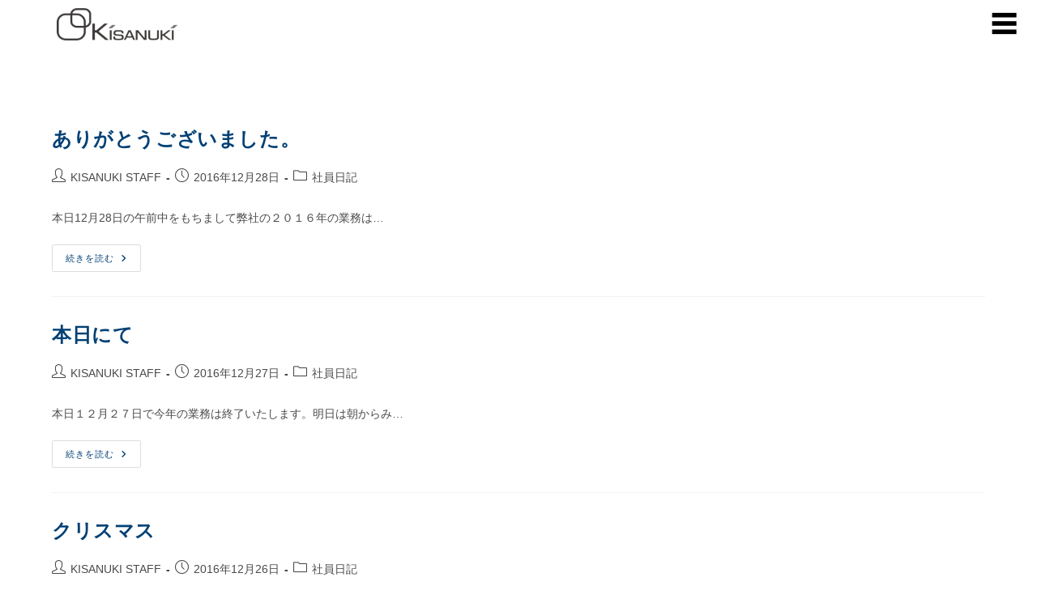

--- FILE ---
content_type: text/html; charset=UTF-8
request_url: https://kisanuki.co.jp/2016/12/
body_size: 237158
content:
<!DOCTYPE html>
<html class="html" lang="ja">
<head>
	<meta charset="UTF-8">
	<link rel="profile" href="https://gmpg.org/xfn/11">

	<title>2016年12月 &#8211; KISANUKI</title>
<meta name='robots' content='max-image-preview:large' />
<meta name="viewport" content="width=device-width, initial-scale=1"><link rel='dns-prefetch' href='//www.googletagmanager.com' />
<link rel="alternate" type="application/rss+xml" title="KISANUKI &raquo; フィード" href="https://kisanuki.co.jp/feed/" />
<link rel="alternate" type="application/rss+xml" title="KISANUKI &raquo; コメントフィード" href="https://kisanuki.co.jp/comments/feed/" />
<style id='wp-img-auto-sizes-contain-inline-css'>
img:is([sizes=auto i],[sizes^="auto," i]){contain-intrinsic-size:3000px 1500px}
/*# sourceURL=wp-img-auto-sizes-contain-inline-css */
</style>
<link rel='stylesheet' id='sbi_styles-css' href='https://kisanuki.co.jp/cms/wp-content/plugins/instagram-feed/css/sbi-styles.min.css?ver=6.9.1' media='all' />
<style id='wp-emoji-styles-inline-css'>

	img.wp-smiley, img.emoji {
		display: inline !important;
		border: none !important;
		box-shadow: none !important;
		height: 1em !important;
		width: 1em !important;
		margin: 0 0.07em !important;
		vertical-align: -0.1em !important;
		background: none !important;
		padding: 0 !important;
	}
/*# sourceURL=wp-emoji-styles-inline-css */
</style>
<link rel='stylesheet' id='wp-block-library-css' href='https://kisanuki.co.jp/cms/wp-includes/css/dist/block-library/style.min.css?ver=6.9' media='all' />
<style id='global-styles-inline-css'>
:root{--wp--preset--aspect-ratio--square: 1;--wp--preset--aspect-ratio--4-3: 4/3;--wp--preset--aspect-ratio--3-4: 3/4;--wp--preset--aspect-ratio--3-2: 3/2;--wp--preset--aspect-ratio--2-3: 2/3;--wp--preset--aspect-ratio--16-9: 16/9;--wp--preset--aspect-ratio--9-16: 9/16;--wp--preset--color--black: #000000;--wp--preset--color--cyan-bluish-gray: #abb8c3;--wp--preset--color--white: #ffffff;--wp--preset--color--pale-pink: #f78da7;--wp--preset--color--vivid-red: #cf2e2e;--wp--preset--color--luminous-vivid-orange: #ff6900;--wp--preset--color--luminous-vivid-amber: #fcb900;--wp--preset--color--light-green-cyan: #7bdcb5;--wp--preset--color--vivid-green-cyan: #00d084;--wp--preset--color--pale-cyan-blue: #8ed1fc;--wp--preset--color--vivid-cyan-blue: #0693e3;--wp--preset--color--vivid-purple: #9b51e0;--wp--preset--gradient--vivid-cyan-blue-to-vivid-purple: linear-gradient(135deg,rgb(6,147,227) 0%,rgb(155,81,224) 100%);--wp--preset--gradient--light-green-cyan-to-vivid-green-cyan: linear-gradient(135deg,rgb(122,220,180) 0%,rgb(0,208,130) 100%);--wp--preset--gradient--luminous-vivid-amber-to-luminous-vivid-orange: linear-gradient(135deg,rgb(252,185,0) 0%,rgb(255,105,0) 100%);--wp--preset--gradient--luminous-vivid-orange-to-vivid-red: linear-gradient(135deg,rgb(255,105,0) 0%,rgb(207,46,46) 100%);--wp--preset--gradient--very-light-gray-to-cyan-bluish-gray: linear-gradient(135deg,rgb(238,238,238) 0%,rgb(169,184,195) 100%);--wp--preset--gradient--cool-to-warm-spectrum: linear-gradient(135deg,rgb(74,234,220) 0%,rgb(151,120,209) 20%,rgb(207,42,186) 40%,rgb(238,44,130) 60%,rgb(251,105,98) 80%,rgb(254,248,76) 100%);--wp--preset--gradient--blush-light-purple: linear-gradient(135deg,rgb(255,206,236) 0%,rgb(152,150,240) 100%);--wp--preset--gradient--blush-bordeaux: linear-gradient(135deg,rgb(254,205,165) 0%,rgb(254,45,45) 50%,rgb(107,0,62) 100%);--wp--preset--gradient--luminous-dusk: linear-gradient(135deg,rgb(255,203,112) 0%,rgb(199,81,192) 50%,rgb(65,88,208) 100%);--wp--preset--gradient--pale-ocean: linear-gradient(135deg,rgb(255,245,203) 0%,rgb(182,227,212) 50%,rgb(51,167,181) 100%);--wp--preset--gradient--electric-grass: linear-gradient(135deg,rgb(202,248,128) 0%,rgb(113,206,126) 100%);--wp--preset--gradient--midnight: linear-gradient(135deg,rgb(2,3,129) 0%,rgb(40,116,252) 100%);--wp--preset--font-size--small: 13px;--wp--preset--font-size--medium: 20px;--wp--preset--font-size--large: 36px;--wp--preset--font-size--x-large: 42px;--wp--preset--spacing--20: 0.44rem;--wp--preset--spacing--30: 0.67rem;--wp--preset--spacing--40: 1rem;--wp--preset--spacing--50: 1.5rem;--wp--preset--spacing--60: 2.25rem;--wp--preset--spacing--70: 3.38rem;--wp--preset--spacing--80: 5.06rem;--wp--preset--shadow--natural: 6px 6px 9px rgba(0, 0, 0, 0.2);--wp--preset--shadow--deep: 12px 12px 50px rgba(0, 0, 0, 0.4);--wp--preset--shadow--sharp: 6px 6px 0px rgba(0, 0, 0, 0.2);--wp--preset--shadow--outlined: 6px 6px 0px -3px rgb(255, 255, 255), 6px 6px rgb(0, 0, 0);--wp--preset--shadow--crisp: 6px 6px 0px rgb(0, 0, 0);}:where(.is-layout-flex){gap: 0.5em;}:where(.is-layout-grid){gap: 0.5em;}body .is-layout-flex{display: flex;}.is-layout-flex{flex-wrap: wrap;align-items: center;}.is-layout-flex > :is(*, div){margin: 0;}body .is-layout-grid{display: grid;}.is-layout-grid > :is(*, div){margin: 0;}:where(.wp-block-columns.is-layout-flex){gap: 2em;}:where(.wp-block-columns.is-layout-grid){gap: 2em;}:where(.wp-block-post-template.is-layout-flex){gap: 1.25em;}:where(.wp-block-post-template.is-layout-grid){gap: 1.25em;}.has-black-color{color: var(--wp--preset--color--black) !important;}.has-cyan-bluish-gray-color{color: var(--wp--preset--color--cyan-bluish-gray) !important;}.has-white-color{color: var(--wp--preset--color--white) !important;}.has-pale-pink-color{color: var(--wp--preset--color--pale-pink) !important;}.has-vivid-red-color{color: var(--wp--preset--color--vivid-red) !important;}.has-luminous-vivid-orange-color{color: var(--wp--preset--color--luminous-vivid-orange) !important;}.has-luminous-vivid-amber-color{color: var(--wp--preset--color--luminous-vivid-amber) !important;}.has-light-green-cyan-color{color: var(--wp--preset--color--light-green-cyan) !important;}.has-vivid-green-cyan-color{color: var(--wp--preset--color--vivid-green-cyan) !important;}.has-pale-cyan-blue-color{color: var(--wp--preset--color--pale-cyan-blue) !important;}.has-vivid-cyan-blue-color{color: var(--wp--preset--color--vivid-cyan-blue) !important;}.has-vivid-purple-color{color: var(--wp--preset--color--vivid-purple) !important;}.has-black-background-color{background-color: var(--wp--preset--color--black) !important;}.has-cyan-bluish-gray-background-color{background-color: var(--wp--preset--color--cyan-bluish-gray) !important;}.has-white-background-color{background-color: var(--wp--preset--color--white) !important;}.has-pale-pink-background-color{background-color: var(--wp--preset--color--pale-pink) !important;}.has-vivid-red-background-color{background-color: var(--wp--preset--color--vivid-red) !important;}.has-luminous-vivid-orange-background-color{background-color: var(--wp--preset--color--luminous-vivid-orange) !important;}.has-luminous-vivid-amber-background-color{background-color: var(--wp--preset--color--luminous-vivid-amber) !important;}.has-light-green-cyan-background-color{background-color: var(--wp--preset--color--light-green-cyan) !important;}.has-vivid-green-cyan-background-color{background-color: var(--wp--preset--color--vivid-green-cyan) !important;}.has-pale-cyan-blue-background-color{background-color: var(--wp--preset--color--pale-cyan-blue) !important;}.has-vivid-cyan-blue-background-color{background-color: var(--wp--preset--color--vivid-cyan-blue) !important;}.has-vivid-purple-background-color{background-color: var(--wp--preset--color--vivid-purple) !important;}.has-black-border-color{border-color: var(--wp--preset--color--black) !important;}.has-cyan-bluish-gray-border-color{border-color: var(--wp--preset--color--cyan-bluish-gray) !important;}.has-white-border-color{border-color: var(--wp--preset--color--white) !important;}.has-pale-pink-border-color{border-color: var(--wp--preset--color--pale-pink) !important;}.has-vivid-red-border-color{border-color: var(--wp--preset--color--vivid-red) !important;}.has-luminous-vivid-orange-border-color{border-color: var(--wp--preset--color--luminous-vivid-orange) !important;}.has-luminous-vivid-amber-border-color{border-color: var(--wp--preset--color--luminous-vivid-amber) !important;}.has-light-green-cyan-border-color{border-color: var(--wp--preset--color--light-green-cyan) !important;}.has-vivid-green-cyan-border-color{border-color: var(--wp--preset--color--vivid-green-cyan) !important;}.has-pale-cyan-blue-border-color{border-color: var(--wp--preset--color--pale-cyan-blue) !important;}.has-vivid-cyan-blue-border-color{border-color: var(--wp--preset--color--vivid-cyan-blue) !important;}.has-vivid-purple-border-color{border-color: var(--wp--preset--color--vivid-purple) !important;}.has-vivid-cyan-blue-to-vivid-purple-gradient-background{background: var(--wp--preset--gradient--vivid-cyan-blue-to-vivid-purple) !important;}.has-light-green-cyan-to-vivid-green-cyan-gradient-background{background: var(--wp--preset--gradient--light-green-cyan-to-vivid-green-cyan) !important;}.has-luminous-vivid-amber-to-luminous-vivid-orange-gradient-background{background: var(--wp--preset--gradient--luminous-vivid-amber-to-luminous-vivid-orange) !important;}.has-luminous-vivid-orange-to-vivid-red-gradient-background{background: var(--wp--preset--gradient--luminous-vivid-orange-to-vivid-red) !important;}.has-very-light-gray-to-cyan-bluish-gray-gradient-background{background: var(--wp--preset--gradient--very-light-gray-to-cyan-bluish-gray) !important;}.has-cool-to-warm-spectrum-gradient-background{background: var(--wp--preset--gradient--cool-to-warm-spectrum) !important;}.has-blush-light-purple-gradient-background{background: var(--wp--preset--gradient--blush-light-purple) !important;}.has-blush-bordeaux-gradient-background{background: var(--wp--preset--gradient--blush-bordeaux) !important;}.has-luminous-dusk-gradient-background{background: var(--wp--preset--gradient--luminous-dusk) !important;}.has-pale-ocean-gradient-background{background: var(--wp--preset--gradient--pale-ocean) !important;}.has-electric-grass-gradient-background{background: var(--wp--preset--gradient--electric-grass) !important;}.has-midnight-gradient-background{background: var(--wp--preset--gradient--midnight) !important;}.has-small-font-size{font-size: var(--wp--preset--font-size--small) !important;}.has-medium-font-size{font-size: var(--wp--preset--font-size--medium) !important;}.has-large-font-size{font-size: var(--wp--preset--font-size--large) !important;}.has-x-large-font-size{font-size: var(--wp--preset--font-size--x-large) !important;}
/*# sourceURL=global-styles-inline-css */
</style>

<style id='classic-theme-styles-inline-css'>
/*! This file is auto-generated */
.wp-block-button__link{color:#fff;background-color:#32373c;border-radius:9999px;box-shadow:none;text-decoration:none;padding:calc(.667em + 2px) calc(1.333em + 2px);font-size:1.125em}.wp-block-file__button{background:#32373c;color:#fff;text-decoration:none}
/*# sourceURL=/wp-includes/css/classic-themes.min.css */
</style>
<link rel='stylesheet' id='elementor-frontend-css' href='https://kisanuki.co.jp/cms/wp-content/plugins/elementor/assets/css/frontend-lite.min.css?ver=3.19.2' media='all' />
<link rel='stylesheet' id='elementor-post-12866-css' href='https://kisanuki.co.jp/cms/wp-content/uploads/elementor/css/post-12866.css?ver=1710309455' media='all' />
<link rel='stylesheet' id='hfe-widgets-style-css' href='https://kisanuki.co.jp/cms/wp-content/plugins/header-footer-elementor/inc/widgets-css/frontend.css?ver=1.6.25' media='all' />
<link rel='stylesheet' id='elementor-post-12893-css' href='https://kisanuki.co.jp/cms/wp-content/uploads/elementor/css/post-12893.css?ver=1710309455' media='all' />
<link rel='stylesheet' id='elementor-post-12898-css' href='https://kisanuki.co.jp/cms/wp-content/uploads/elementor/css/post-12898.css?ver=1710309455' media='all' />
<link rel='stylesheet' id='elementor-post-12902-css' href='https://kisanuki.co.jp/cms/wp-content/uploads/elementor/css/post-12902.css?ver=1710309455' media='all' />
<link rel='stylesheet' id='elementor-post-12906-css' href='https://kisanuki.co.jp/cms/wp-content/uploads/elementor/css/post-12906.css?ver=1710309455' media='all' />
<link rel='stylesheet' id='elementor-post-12910-css' href='https://kisanuki.co.jp/cms/wp-content/uploads/elementor/css/post-12910.css?ver=1710309455' media='all' />
<link rel='stylesheet' id='elementor-post-12915-css' href='https://kisanuki.co.jp/cms/wp-content/uploads/elementor/css/post-12915.css?ver=1710309455' media='all' />
<link rel='stylesheet' id='elementor-post-12919-css' href='https://kisanuki.co.jp/cms/wp-content/uploads/elementor/css/post-12919.css?ver=1710309455' media='all' />
<link rel='stylesheet' id='elementor-post-12923-css' href='https://kisanuki.co.jp/cms/wp-content/uploads/elementor/css/post-12923.css?ver=1710309455' media='all' />
<link rel='stylesheet' id='elementor-post-12927-css' href='https://kisanuki.co.jp/cms/wp-content/uploads/elementor/css/post-12927.css?ver=1710309455' media='all' />
<link rel='stylesheet' id='elementor-post-12931-css' href='https://kisanuki.co.jp/cms/wp-content/uploads/elementor/css/post-12931.css?ver=1710309455' media='all' />
<link rel='stylesheet' id='elementor-post-12935-css' href='https://kisanuki.co.jp/cms/wp-content/uploads/elementor/css/post-12935.css?ver=1710309456' media='all' />
<link rel='stylesheet' id='elementor-post-12943-css' href='https://kisanuki.co.jp/cms/wp-content/uploads/elementor/css/post-12943.css?ver=1710309456' media='all' />
<link rel='stylesheet' id='elementor-post-12947-css' href='https://kisanuki.co.jp/cms/wp-content/uploads/elementor/css/post-12947.css?ver=1710309456' media='all' />
<link rel='stylesheet' id='elementor-post-12951-css' href='https://kisanuki.co.jp/cms/wp-content/uploads/elementor/css/post-12951.css?ver=1710309456' media='all' />
<link rel='stylesheet' id='elementor-post-12452-css' href='https://kisanuki.co.jp/cms/wp-content/uploads/elementor/css/post-12452.css?ver=1710309456' media='all' />
<link rel='stylesheet' id='elementor-post-12463-css' href='https://kisanuki.co.jp/cms/wp-content/uploads/elementor/css/post-12463.css?ver=1710309456' media='all' />
<link rel='stylesheet' id='elementor-post-12977-css' href='https://kisanuki.co.jp/cms/wp-content/uploads/elementor/css/post-12977.css?ver=1710309456' media='all' />
<link rel='stylesheet' id='elementor-post-12981-css' href='https://kisanuki.co.jp/cms/wp-content/uploads/elementor/css/post-12981.css?ver=1710309456' media='all' />
<style id='wp-block-paragraph-inline-css'>
.is-small-text{font-size:.875em}.is-regular-text{font-size:1em}.is-large-text{font-size:2.25em}.is-larger-text{font-size:3em}.has-drop-cap:not(:focus):first-letter{float:left;font-size:8.4em;font-style:normal;font-weight:100;line-height:.68;margin:.05em .1em 0 0;text-transform:uppercase}body.rtl .has-drop-cap:not(:focus):first-letter{float:none;margin-left:.1em}p.has-drop-cap.has-background{overflow:hidden}:root :where(p.has-background){padding:1.25em 2.375em}:where(p.has-text-color:not(.has-link-color)) a{color:inherit}p.has-text-align-left[style*="writing-mode:vertical-lr"],p.has-text-align-right[style*="writing-mode:vertical-rl"]{rotate:180deg}
/*# sourceURL=https://kisanuki.co.jp/cms/wp-includes/blocks/paragraph/style.min.css */
</style>
<link rel='stylesheet' id='theme.css-css' href='https://kisanuki.co.jp/cms/wp-content/plugins/popup-builder/public/css/theme.css?ver=4.2.7' media='all' />
<link rel='stylesheet' id='rt-fontawsome-css' href='https://kisanuki.co.jp/cms/wp-content/plugins/the-post-grid/assets/vendor/font-awesome/css/font-awesome.min.css?ver=7.4.2' media='all' />
<link rel='stylesheet' id='rt-tpg-shortcode-css' href='https://kisanuki.co.jp/cms/wp-content/plugins/the-post-grid/assets/css/tpg-shortcode.min.css?ver=7.4.2' media='all' />
<link rel='stylesheet' id='whats-new-style-css' href='https://kisanuki.co.jp/cms/wp-content/plugins/whats-new-genarator/whats-new.css?ver=2.0.2' media='all' />
<link rel='stylesheet' id='hfe-style-css' href='https://kisanuki.co.jp/cms/wp-content/plugins/header-footer-elementor/assets/css/header-footer-elementor.css?ver=1.6.25' media='all' />
<link rel='stylesheet' id='swiper-css' href='https://kisanuki.co.jp/cms/wp-content/plugins/elementor/assets/lib/swiper/v8/css/swiper.min.css?ver=8.4.5' media='all' />
<link rel='stylesheet' id='elementor-post-5-css' href='https://kisanuki.co.jp/cms/wp-content/uploads/elementor/css/post-5.css?ver=1710309456' media='all' />
<link rel='stylesheet' id='sbistyles-css' href='https://kisanuki.co.jp/cms/wp-content/plugins/instagram-feed/css/sbi-styles.min.css?ver=6.9.1' media='all' />
<link rel='stylesheet' id='eshuzu_slick_style-css' href='https://kisanuki.co.jp/cms/wp-content/plugins/post-carousel-addons-for-elementor/assets/slick/slick.css?ver=817849064' media='all' />
<link rel='stylesheet' id='eshuzu-widget-stylesheet-css' href='https://kisanuki.co.jp/cms/wp-content/plugins/post-carousel-addons-for-elementor/assets/css/post-carousel-addons-for-elementor.css?ver=1.0.8' media='all' />
<link rel='stylesheet' id='elementor-post-12368-css' href='https://kisanuki.co.jp/cms/wp-content/uploads/elementor/css/post-12368.css?ver=1710309456' media='all' />
<link rel='stylesheet' id='elementor-post-12469-css' href='https://kisanuki.co.jp/cms/wp-content/uploads/elementor/css/post-12469.css?ver=1710309456' media='all' />
<link rel='stylesheet' id='oceanwp-style-css' href='https://kisanuki.co.jp/cms/wp-content/themes/oceanwp/assets/css/style.min.css?ver=1.0' media='all' />
<link rel='stylesheet' id='child-style-css' href='https://kisanuki.co.jp/cms/wp-content/themes/oceanwp-child-theme-master/style.css?ver=6.9' media='all' />
<link rel='stylesheet' id='font-awesome-css' href='https://kisanuki.co.jp/cms/wp-content/themes/oceanwp/assets/fonts/fontawesome/css/all.min.css?ver=6.4.2' media='all' />
<link rel='stylesheet' id='simple-line-icons-css' href='https://kisanuki.co.jp/cms/wp-content/themes/oceanwp/assets/css/third/simple-line-icons.min.css?ver=2.4.0' media='all' />
<link rel='stylesheet' id='soft-template-menu-css' href='https://kisanuki.co.jp/cms/wp-content/plugins/softtemplates-for-elementor/assets/css/soft-template-menu.min.css?ver=1.0.0' media='all' />
<link rel='stylesheet' id='soft-template-offcanvas-css' href='https://kisanuki.co.jp/cms/wp-content/plugins/softtemplates-for-elementor/assets/css/soft-template-offcanvas.min.css?ver=1.0.0' media='all' />
<link rel='stylesheet' id='soft-template-post-archive-css' href='https://kisanuki.co.jp/cms/wp-content/plugins/softtemplates-for-elementor/assets/css/soft-template-post-archive.min.css?ver=1.0.0' media='all' />
<link rel='stylesheet' id='soft-template-post-author-box-css' href='https://kisanuki.co.jp/cms/wp-content/plugins/softtemplates-for-elementor/assets/css/soft-template-post-author-box.min.css?ver=1.0.0' media='all' />
<link rel='stylesheet' id='soft-template-post-navigation-css' href='https://kisanuki.co.jp/cms/wp-content/plugins/softtemplates-for-elementor/assets/css/soft-template-post-navigation.min.css?ver=1.0.0' media='all' />
<link rel='stylesheet' id='soft-template-search-css' href='https://kisanuki.co.jp/cms/wp-content/plugins/softtemplates-for-elementor/assets/css/soft-template-search.min.css?ver=1.0.0' media='all' />
<link rel='stylesheet' id='soft-template-social-share-css' href='https://kisanuki.co.jp/cms/wp-content/plugins/softtemplates-for-elementor/assets/css/soft-template-social-share.min.css?ver=1.0.0' media='all' />
<link rel='stylesheet' id='soft-template-main-css' href='https://kisanuki.co.jp/cms/wp-content/plugins/softtemplates-for-elementor/assets/css/soft-template-main.css?ver=1.0.0' media='all' />
<link rel='stylesheet' id='google-fonts-1-css' href='https://fonts.googleapis.com/css?family=Roboto%3A100%2C100italic%2C200%2C200italic%2C300%2C300italic%2C400%2C400italic%2C500%2C500italic%2C600%2C600italic%2C700%2C700italic%2C800%2C800italic%2C900%2C900italic%7CRoboto+Slab%3A100%2C100italic%2C200%2C200italic%2C300%2C300italic%2C400%2C400italic%2C500%2C500italic%2C600%2C600italic%2C700%2C700italic%2C800%2C800italic%2C900%2C900italic&#038;display=swap&#038;ver=6.9' media='all' />
<link rel="preconnect" href="https://fonts.gstatic.com/" crossorigin><script id="jquery-core-js-extra">
var SDT_DATA = {"ajaxurl":"https://kisanuki.co.jp/cms/wp-admin/admin-ajax.php","siteUrl":"https://kisanuki.co.jp/cms/","pluginsUrl":"https://kisanuki.co.jp/cms/wp-content/plugins","isAdmin":""};
//# sourceURL=jquery-core-js-extra
</script>
<script src="https://kisanuki.co.jp/cms/wp-includes/js/jquery/jquery.min.js?ver=3.7.1" id="jquery-core-js"></script>
<script src="https://kisanuki.co.jp/cms/wp-includes/js/jquery/jquery-migrate.min.js?ver=3.4.1" id="jquery-migrate-js"></script>
<script id="Popup.js-js-before">
var sgpbPublicUrl = "https:\/\/kisanuki.co.jp\/cms\/wp-content\/plugins\/popup-builder\/public\/";
var SGPB_JS_LOCALIZATION = {"imageSupportAlertMessage":"\u30b5\u30dd\u30fc\u30c8\u3055\u308c\u3066\u3044\u308b\u753b\u50cf\u30d5\u30a1\u30a4\u30eb\u306e\u307f","pdfSupportAlertMessage":"PDF\u30d5\u30a1\u30a4\u30eb\u306e\u307f\u306b\u5bfe\u5fdc\u3057\u3066\u3044\u307e\u3059\u3002","areYouSure":"\u672c\u5f53\u306b\u5b9f\u884c\u3057\u307e\u3059\u304b ?","addButtonSpinner":"L","audioSupportAlertMessage":"\u30b5\u30dd\u30fc\u30c8\u3055\u308c\u308b\u97f3\u58f0\u30d5\u30a1\u30a4\u30eb\u306e\u307f (\u4f8b: mp3, wav, m4a, ogg)","publishPopupBeforeElementor":"Elementor \u3092\u4f7f\u3044\u59cb\u3081\u308b\u524d\u306b\u3001\u30dd\u30c3\u30d7\u30a2\u30c3\u30d7\u3092\u516c\u958b\u3057\u3066\u304f\u3060\u3055\u3044\u3002","publishPopupBeforeDivi":"Divi Builder \u3092\u4f7f\u7528\u3059\u308b\u524d\u306b\u3001\u30dd\u30c3\u30d7\u30a2\u30c3\u30d7\u3092\u516c\u958b\u3057\u3066\u304f\u3060\u3055\u3044\u3002","closeButtonAltText":"\u9589\u3058\u308b"};
//# sourceURL=Popup.js-js-before
</script>
<script src="https://kisanuki.co.jp/cms/wp-content/plugins/popup-builder/public/js/Popup.js?ver=4.2.7" id="Popup.js-js"></script>
<script src="https://kisanuki.co.jp/cms/wp-content/plugins/popup-builder/public/js/PopupConfig.js?ver=4.2.7" id="PopupConfig.js-js"></script>
<script id="PopupBuilder.js-js-before">
var SGPB_POPUP_PARAMS = {"popupTypeAgeRestriction":"ageRestriction","defaultThemeImages":{"1":"https:\/\/kisanuki.co.jp\/cms\/wp-content\/plugins\/popup-builder\/public\/img\/theme_1\/close.png","2":"https:\/\/kisanuki.co.jp\/cms\/wp-content\/plugins\/popup-builder\/public\/img\/theme_2\/close.png","3":"https:\/\/kisanuki.co.jp\/cms\/wp-content\/plugins\/popup-builder\/public\/img\/theme_3\/close.png","5":"https:\/\/kisanuki.co.jp\/cms\/wp-content\/plugins\/popup-builder\/public\/img\/theme_5\/close.png","6":"https:\/\/kisanuki.co.jp\/cms\/wp-content\/plugins\/popup-builder\/public\/img\/theme_6\/close.png"},"homePageUrl":"https:\/\/kisanuki.co.jp\/","isPreview":false,"convertedIdsReverse":[],"dontShowPopupExpireTime":365,"conditionalJsClasses":[],"disableAnalyticsGeneral":false};
var SGPB_JS_PACKAGES = {"packages":{"current":1,"free":1,"silver":2,"gold":3,"platinum":4},"extensions":{"geo-targeting":false,"advanced-closing":false}};
var SGPB_JS_PARAMS = {"ajaxUrl":"https:\/\/kisanuki.co.jp\/cms\/wp-admin\/admin-ajax.php","nonce":"65158265e7"};
//# sourceURL=PopupBuilder.js-js-before
</script>
<script src="https://kisanuki.co.jp/cms/wp-content/plugins/popup-builder/public/js/PopupBuilder.js?ver=4.2.7" id="PopupBuilder.js-js"></script>

<!-- Site Kit によって追加された Google タグ（gtag.js）スニペット -->
<!-- Google アナリティクス スニペット (Site Kit が追加) -->
<script src="https://www.googletagmanager.com/gtag/js?id=GT-5MXXR5FL" id="google_gtagjs-js" async></script>
<script id="google_gtagjs-js-after">
window.dataLayer = window.dataLayer || [];function gtag(){dataLayer.push(arguments);}
gtag("set","linker",{"domains":["kisanuki.co.jp"]});
gtag("js", new Date());
gtag("set", "developer_id.dZTNiMT", true);
gtag("config", "GT-5MXXR5FL");
 window._googlesitekit = window._googlesitekit || {}; window._googlesitekit.throttledEvents = []; window._googlesitekit.gtagEvent = (name, data) => { var key = JSON.stringify( { name, data } ); if ( !! window._googlesitekit.throttledEvents[ key ] ) { return; } window._googlesitekit.throttledEvents[ key ] = true; setTimeout( () => { delete window._googlesitekit.throttledEvents[ key ]; }, 5 ); gtag( "event", name, { ...data, event_source: "site-kit" } ); }; 
//# sourceURL=google_gtagjs-js-after
</script>
<link rel="https://api.w.org/" href="https://kisanuki.co.jp/wp-json/" /><link rel="EditURI" type="application/rsd+xml" title="RSD" href="https://kisanuki.co.jp/cms/xmlrpc.php?rsd" />
<meta name="generator" content="WordPress 6.9" />
<meta name="generator" content="Site Kit by Google 1.170.0" />
        <script>

            jQuery(window).on('elementor/frontend/init', function () {
                var previewIframe = jQuery('#elementor-preview-iframe').get(0);

                // Attach a load event listener to the preview iframe
                jQuery(previewIframe).on('load', function () {
                    var tpg_selector = tpg_str_rev("nottub-tropmi-gpttr nottub-aera-noitces-dda-rotnemele");

                    var logo = "https://kisanuki.co.jp/cms/wp-content/plugins/the-post-grid";
                    var log_path = tpg_str_rev("gvs.04x04-noci/segami/stessa/");

                    jQuery('<div class="' + tpg_selector + '" style="vertical-align: bottom;margin-left: 5px;"><img src="' + logo + log_path + '" alt="TPG"/></div>').insertBefore(".elementor-add-section-drag-title");
                });

            });
        </script>
        <style>
            :root {
                --tpg-primary-color: #0d6efd;
                --tpg-secondary-color: #0654c4;
                --tpg-primary-light: #c4d0ff
            }

                    </style>

		<meta name="generator" content="Elementor 3.19.2; features: e_optimized_assets_loading, e_optimized_css_loading, e_font_icon_svg, additional_custom_breakpoints, block_editor_assets_optimize, e_image_loading_optimization; settings: css_print_method-external, google_font-enabled, font_display-swap">
<!-- OceanWP CSS -->
<style type="text/css">
/* Header CSS */#site-header.has-header-media .overlay-header-media{background-color:rgba(0,0,0,0.5)}
</style><style id="wpforms-css-vars-root">
				:root {
					--wpforms-field-border-radius: 3px;
--wpforms-field-background-color: #ffffff;
--wpforms-field-border-color: rgba( 0, 0, 0, 0.25 );
--wpforms-field-text-color: rgba( 0, 0, 0, 0.7 );
--wpforms-label-color: rgba( 0, 0, 0, 0.85 );
--wpforms-label-sublabel-color: rgba( 0, 0, 0, 0.55 );
--wpforms-label-error-color: #d63637;
--wpforms-button-border-radius: 3px;
--wpforms-button-background-color: #066aab;
--wpforms-button-text-color: #ffffff;
--wpforms-field-size-input-height: 43px;
--wpforms-field-size-input-spacing: 15px;
--wpforms-field-size-font-size: 16px;
--wpforms-field-size-line-height: 19px;
--wpforms-field-size-padding-h: 14px;
--wpforms-field-size-checkbox-size: 16px;
--wpforms-field-size-sublabel-spacing: 5px;
--wpforms-field-size-icon-size: 1;
--wpforms-label-size-font-size: 16px;
--wpforms-label-size-line-height: 19px;
--wpforms-label-size-sublabel-font-size: 14px;
--wpforms-label-size-sublabel-line-height: 17px;
--wpforms-button-size-font-size: 17px;
--wpforms-button-size-height: 41px;
--wpforms-button-size-padding-h: 15px;
--wpforms-button-size-margin-top: 10px;

				}
			</style><link rel='stylesheet' id='elementor-post-12384-css' href='https://kisanuki.co.jp/cms/wp-content/uploads/elementor/css/post-12384.css?ver=1710312545' media='all' />
</head>

<body class="archive date wp-embed-responsive wp-theme-oceanwp wp-child-theme-oceanwp-child-theme-master rttpg rttpg-7.4.2 radius-frontend rttpg-body-wrap ehf-header ehf-footer ehf-template-oceanwp ehf-stylesheet-oceanwp-child-theme-master oceanwp-theme dropdown-mobile default-breakpoint content-full-width content-max-width has-topbar has-breadcrumbs elementor-default elementor-kit-5" itemscope="itemscope" itemtype="https://schema.org/WebPage">

		
	<div id="outer-wrap" class="site clr">

		<a class="skip-link screen-reader-text" href="#main">コンテンツへスキップ</a>

		
		<div id="wrap" class="clr">

			
					<header id="masthead" itemscope="itemscope" itemtype="https://schema.org/WPHeader">
			<p class="main-title bhf-hidden" itemprop="headline"><a href="https://kisanuki.co.jp" title="KISANUKI" rel="home">KISANUKI</a></p>
					<div data-elementor-type="wp-post" data-elementor-id="12368" class="elementor elementor-12368">
				<div class="elementor-element elementor-element-f61591b e-flex e-con-boxed e-con e-parent" data-id="f61591b" data-element_type="container" data-settings="{&quot;background_background&quot;:&quot;classic&quot;,&quot;container_type&quot;:&quot;flex&quot;,&quot;content_width&quot;:&quot;boxed&quot;}" data-core-v316-plus="true">
					<div class="e-con-inner">
				<div class="elementor-element elementor-element-83e10f8 elementor-widget elementor-widget-image" data-id="83e10f8" data-element_type="widget" data-widget_type="image.default">
				<div class="elementor-widget-container">
														<a href="https://kisanuki.co.jp/">
							<img loading="lazy" width="446" height="120" src="https://kisanuki.co.jp/cms/wp-content/uploads/2024/02/LOGO.png" class="attachment-large size-large wp-image-20" alt="" />								</a>
													</div>
				</div>
					</div>
				</div>
		<div class="elementor-element elementor-element-e293b16 e-flex e-con-boxed e-con e-parent" data-id="e293b16" data-element_type="container" data-settings="{&quot;container_type&quot;:&quot;flex&quot;,&quot;content_width&quot;:&quot;boxed&quot;}" data-core-v316-plus="true">
					<div class="e-con-inner">
				<div class="elementor-element elementor-element-7aebc8f stfe-offcanvas-trigger-align-floating elementor-widget elementor-widget-soft-template-offcanvas" data-id="7aebc8f" data-element_type="widget" data-widget_type="soft-template-offcanvas.default">
				<div class="elementor-widget-container">
			
		<div id="7aebc8f-overlay" data-trigger-on="icon" data-close-on-overlay="yes" data-close-on-esc="yes" data-content="saved_rows" data-device="false" data-custom="" data-custom-id="" data-canvas-width="960" data-wrap-menu-item="no" class="stfe-offcanvas-parent-wrapper stfe-module-content uaoffcanvas-7aebc8f" >
			<div id="offcanvas-7aebc8f" class="stfe-offcanvas stfe-custom-offcanvas   stfe-offcanvas-type-normal stfe-offcanvas-scroll-disable stfe-offcanvas-shadow-inset position-at-right">
				<div class="stfe-offcanvas-content">
					<div class="stfe-offcanvas-action-wrap">
										<div class="stfe-offcanvas-close-icon-wrapper elementor-icon-wrapper elementor-clickable stfe-offcanvas-close-icon-position-right-top">
					<span class="stfe-offcanvas-close elementor-icon-link elementor-clickable ">
						<span class="stfe-offcanvas-close-icon">
																<svg aria-hidden="true" class="e-font-icon-svg e-fas-times" viewBox="0 0 352 512" xmlns="http://www.w3.org/2000/svg"><path d="M242.72 256l100.07-100.07c12.28-12.28 12.28-32.19 0-44.48l-22.24-22.24c-12.28-12.28-32.19-12.28-44.48 0L176 189.28 75.93 89.21c-12.28-12.28-32.19-12.28-44.48 0L9.21 111.45c-12.28 12.28-12.28 32.19 0 44.48L109.28 256 9.21 356.07c-12.28 12.28-12.28 32.19 0 44.48l22.24 22.24c12.28 12.28 32.2 12.28 44.48 0L176 322.72l100.07 100.07c12.28 12.28 32.2 12.28 44.48 0l22.24-22.24c12.28-12.28 12.28-32.19 0-44.48L242.72 256z"></path></svg>													</span>
					</span>
				</div>
									</div>
					<div class="stfe-offcanvas-text stfe-offcanvas-content-data">
								<div data-elementor-type="section" data-elementor-id="12384" class="elementor elementor-12384">
				<div class="elementor-element elementor-element-ceb2b3a e-flex e-con-boxed e-con e-parent" data-id="ceb2b3a" data-element_type="container" data-settings="{&quot;background_background&quot;:&quot;classic&quot;,&quot;container_type&quot;:&quot;flex&quot;,&quot;content_width&quot;:&quot;boxed&quot;}" data-core-v316-plus="true">
					<div class="e-con-inner">
				<div class="elementor-element elementor-element-ffcf2ec elementor-widget elementor-widget-image" data-id="ffcf2ec" data-element_type="widget" data-widget_type="image.default">
				<div class="elementor-widget-container">
														<a href="https://kisanuki.co.jp/">
							<img loading="lazy" width="83" height="74" src="https://kisanuki.co.jp/cms/wp-content/uploads/2024/02/TOP.png" class="attachment-large size-large wp-image-12385" alt="" />								</a>
													</div>
				</div>
		<div class="elementor-element elementor-element-d1fd181 e-con-full e-flex e-con e-child" data-id="d1fd181" data-element_type="container" data-settings="{&quot;content_width&quot;:&quot;full&quot;,&quot;container_type&quot;:&quot;flex&quot;}">
		<div class="elementor-element elementor-element-12235d5 e-con-full e-flex e-con e-child" data-id="12235d5" data-element_type="container" data-settings="{&quot;content_width&quot;:&quot;full&quot;,&quot;container_type&quot;:&quot;flex&quot;}">
				<div class="elementor-element elementor-element-2c90c13 elementor-widget elementor-widget-image" data-id="2c90c13" data-element_type="widget" data-widget_type="image.default">
				<div class="elementor-widget-container">
														<a href="https://kisanuki.co.jp/about-us/">
							<img loading="lazy" width="217" height="74" src="https://kisanuki.co.jp/cms/wp-content/uploads/2024/02/ABOUT-US.png" class="attachment-large size-large wp-image-12392" alt="" />								</a>
													</div>
				</div>
				<div class="elementor-element elementor-element-61b95e5 elementor-hidden-tablet elementor-hidden-mobile elementor-icon-list--layout-traditional elementor-list-item-link-full_width elementor-widget elementor-widget-icon-list" data-id="61b95e5" data-element_type="widget" data-widget_type="icon-list.default">
				<div class="elementor-widget-container">
			<link rel="stylesheet" href="https://kisanuki.co.jp/cms/wp-content/plugins/elementor/assets/css/widget-icon-list.min.css">		<ul class="elementor-icon-list-items">
							<li class="elementor-icon-list-item">
											<a href="https://kisanuki.co.jp/about-us/#rinen">

												<span class="elementor-icon-list-icon">
							<svg aria-hidden="true" class="e-font-icon-svg e-far-arrow-alt-circle-right" viewBox="0 0 512 512" xmlns="http://www.w3.org/2000/svg"><path d="M504 256C504 119 393 8 256 8S8 119 8 256s111 248 248 248 248-111 248-248zm-448 0c0-110.5 89.5-200 200-200s200 89.5 200 200-89.5 200-200 200S56 366.5 56 256zm72 20v-40c0-6.6 5.4-12 12-12h116v-67c0-10.7 12.9-16 20.5-8.5l99 99c4.7 4.7 4.7 12.3 0 17l-99 99c-7.6 7.6-20.5 2.2-20.5-8.5v-67H140c-6.6 0-12-5.4-12-12z"></path></svg>						</span>
										<span class="elementor-icon-list-text">経営理念</span>
											</a>
									</li>
								<li class="elementor-icon-list-item">
											<a href="https://kisanuki.co.jp/about-us/#greeing">

												<span class="elementor-icon-list-icon">
							<svg aria-hidden="true" class="e-font-icon-svg e-far-arrow-alt-circle-right" viewBox="0 0 512 512" xmlns="http://www.w3.org/2000/svg"><path d="M504 256C504 119 393 8 256 8S8 119 8 256s111 248 248 248 248-111 248-248zm-448 0c0-110.5 89.5-200 200-200s200 89.5 200 200-89.5 200-200 200S56 366.5 56 256zm72 20v-40c0-6.6 5.4-12 12-12h116v-67c0-10.7 12.9-16 20.5-8.5l99 99c4.7 4.7 4.7 12.3 0 17l-99 99c-7.6 7.6-20.5 2.2-20.5-8.5v-67H140c-6.6 0-12-5.4-12-12z"></path></svg>						</span>
										<span class="elementor-icon-list-text">ご挨拶</span>
											</a>
									</li>
								<li class="elementor-icon-list-item">
											<a href="https://kisanuki.co.jp/about-us/#profile">

												<span class="elementor-icon-list-icon">
							<svg aria-hidden="true" class="e-font-icon-svg e-far-arrow-alt-circle-right" viewBox="0 0 512 512" xmlns="http://www.w3.org/2000/svg"><path d="M504 256C504 119 393 8 256 8S8 119 8 256s111 248 248 248 248-111 248-248zm-448 0c0-110.5 89.5-200 200-200s200 89.5 200 200-89.5 200-200 200S56 366.5 56 256zm72 20v-40c0-6.6 5.4-12 12-12h116v-67c0-10.7 12.9-16 20.5-8.5l99 99c4.7 4.7 4.7 12.3 0 17l-99 99c-7.6 7.6-20.5 2.2-20.5-8.5v-67H140c-6.6 0-12-5.4-12-12z"></path></svg>						</span>
										<span class="elementor-icon-list-text">会社概要</span>
											</a>
									</li>
						</ul>
				</div>
				</div>
				</div>
		<div class="elementor-element elementor-element-a2cd1ec e-con-full e-flex e-con e-child" data-id="a2cd1ec" data-element_type="container" data-settings="{&quot;content_width&quot;:&quot;full&quot;,&quot;container_type&quot;:&quot;flex&quot;}">
				<div class="elementor-element elementor-element-238cbf0 elementor-widget elementor-widget-image" data-id="238cbf0" data-element_type="widget" data-widget_type="image.default">
				<div class="elementor-widget-container">
														<a href="https://kisanuki.co.jp/recruit/">
							<img loading="lazy" width="186" height="74" src="https://kisanuki.co.jp/cms/wp-content/uploads/2024/02/RECRUIT.png" class="attachment-large size-large wp-image-12388" alt="リクルート" />								</a>
													</div>
				</div>
				<div class="elementor-element elementor-element-c00ea6b elementor-hidden-tablet elementor-hidden-mobile elementor-icon-list--layout-traditional elementor-list-item-link-full_width elementor-widget elementor-widget-icon-list" data-id="c00ea6b" data-element_type="widget" data-widget_type="icon-list.default">
				<div class="elementor-widget-container">
					<ul class="elementor-icon-list-items">
							<li class="elementor-icon-list-item">
											<a href="https://kisanuki.co.jp/recruit/">

												<span class="elementor-icon-list-icon">
							<svg aria-hidden="true" class="e-font-icon-svg e-far-arrow-alt-circle-right" viewBox="0 0 512 512" xmlns="http://www.w3.org/2000/svg"><path d="M504 256C504 119 393 8 256 8S8 119 8 256s111 248 248 248 248-111 248-248zm-448 0c0-110.5 89.5-200 200-200s200 89.5 200 200-89.5 200-200 200S56 366.5 56 256zm72 20v-40c0-6.6 5.4-12 12-12h116v-67c0-10.7 12.9-16 20.5-8.5l99 99c4.7 4.7 4.7 12.3 0 17l-99 99c-7.6 7.6-20.5 2.2-20.5-8.5v-67H140c-6.6 0-12-5.4-12-12z"></path></svg>						</span>
										<span class="elementor-icon-list-text">リクルート</span>
											</a>
									</li>
								<li class="elementor-icon-list-item">
											<a href="https://kisanuki.co.jp/recruit/#human">

												<span class="elementor-icon-list-icon">
							<svg aria-hidden="true" class="e-font-icon-svg e-far-arrow-alt-circle-right" viewBox="0 0 512 512" xmlns="http://www.w3.org/2000/svg"><path d="M504 256C504 119 393 8 256 8S8 119 8 256s111 248 248 248 248-111 248-248zm-448 0c0-110.5 89.5-200 200-200s200 89.5 200 200-89.5 200-200 200S56 366.5 56 256zm72 20v-40c0-6.6 5.4-12 12-12h116v-67c0-10.7 12.9-16 20.5-8.5l99 99c4.7 4.7 4.7 12.3 0 17l-99 99c-7.6 7.6-20.5 2.2-20.5-8.5v-67H140c-6.6 0-12-5.4-12-12z"></path></svg>						</span>
										<span class="elementor-icon-list-text">キサヌキの人。</span>
											</a>
									</li>
						</ul>
				</div>
				</div>
				</div>
		<div class="elementor-element elementor-element-bcc8208 e-con-full e-flex e-con e-child" data-id="bcc8208" data-element_type="container" data-settings="{&quot;content_width&quot;:&quot;full&quot;,&quot;container_type&quot;:&quot;flex&quot;}">
				<div class="elementor-element elementor-element-74ef679 elementor-widget elementor-widget-image" data-id="74ef679" data-element_type="widget" data-widget_type="image.default">
				<div class="elementor-widget-container">
														<a href="https://kisanuki.co.jp/factory/factory/">
							<img loading="lazy" width="154" height="74" src="https://kisanuki.co.jp/cms/wp-content/uploads/2024/02/WORKS.png" class="attachment-large size-large wp-image-12391" alt="" />								</a>
													</div>
				</div>
				<div class="elementor-element elementor-element-2b515dc elementor-hidden-tablet elementor-hidden-mobile elementor-icon-list--layout-traditional elementor-list-item-link-full_width elementor-widget elementor-widget-icon-list" data-id="2b515dc" data-element_type="widget" data-widget_type="icon-list.default">
				<div class="elementor-widget-container">
					<ul class="elementor-icon-list-items">
							<li class="elementor-icon-list-item">
											<a href="https://kisanuki.co.jp/factory/">

												<span class="elementor-icon-list-icon">
							<svg aria-hidden="true" class="e-font-icon-svg e-far-arrow-alt-circle-right" viewBox="0 0 512 512" xmlns="http://www.w3.org/2000/svg"><path d="M504 256C504 119 393 8 256 8S8 119 8 256s111 248 248 248 248-111 248-248zm-448 0c0-110.5 89.5-200 200-200s200 89.5 200 200-89.5 200-200 200S56 366.5 56 256zm72 20v-40c0-6.6 5.4-12 12-12h116v-67c0-10.7 12.9-16 20.5-8.5l99 99c4.7 4.7 4.7 12.3 0 17l-99 99c-7.6 7.6-20.5 2.2-20.5-8.5v-67H140c-6.6 0-12-5.4-12-12z"></path></svg>						</span>
										<span class="elementor-icon-list-text">機械、工場</span>
											</a>
									</li>
								<li class="elementor-icon-list-item">
											<a href="https://kisanuki.co.jp/factory/#workabout">

												<span class="elementor-icon-list-icon">
							<svg aria-hidden="true" class="e-font-icon-svg e-far-arrow-alt-circle-right" viewBox="0 0 512 512" xmlns="http://www.w3.org/2000/svg"><path d="M504 256C504 119 393 8 256 8S8 119 8 256s111 248 248 248 248-111 248-248zm-448 0c0-110.5 89.5-200 200-200s200 89.5 200 200-89.5 200-200 200S56 366.5 56 256zm72 20v-40c0-6.6 5.4-12 12-12h116v-67c0-10.7 12.9-16 20.5-8.5l99 99c4.7 4.7 4.7 12.3 0 17l-99 99c-7.6 7.6-20.5 2.2-20.5-8.5v-67H140c-6.6 0-12-5.4-12-12z"></path></svg>						</span>
										<span class="elementor-icon-list-text">事業内容</span>
											</a>
									</li>
								<li class="elementor-icon-list-item">
											<a href="https://kisanuki.co.jp/factory/#flow">

												<span class="elementor-icon-list-icon">
							<svg aria-hidden="true" class="e-font-icon-svg e-far-arrow-alt-circle-right" viewBox="0 0 512 512" xmlns="http://www.w3.org/2000/svg"><path d="M504 256C504 119 393 8 256 8S8 119 8 256s111 248 248 248 248-111 248-248zm-448 0c0-110.5 89.5-200 200-200s200 89.5 200 200-89.5 200-200 200S56 366.5 56 256zm72 20v-40c0-6.6 5.4-12 12-12h116v-67c0-10.7 12.9-16 20.5-8.5l99 99c4.7 4.7 4.7 12.3 0 17l-99 99c-7.6 7.6-20.5 2.2-20.5-8.5v-67H140c-6.6 0-12-5.4-12-12z"></path></svg>						</span>
										<span class="elementor-icon-list-text">ワークフロー</span>
											</a>
									</li>
								<li class="elementor-icon-list-item">
											<a href="https://kisanuki.co.jp/factory/#works">

												<span class="elementor-icon-list-icon">
							<svg aria-hidden="true" class="e-font-icon-svg e-far-arrow-alt-circle-right" viewBox="0 0 512 512" xmlns="http://www.w3.org/2000/svg"><path d="M504 256C504 119 393 8 256 8S8 119 8 256s111 248 248 248 248-111 248-248zm-448 0c0-110.5 89.5-200 200-200s200 89.5 200 200-89.5 200-200 200S56 366.5 56 256zm72 20v-40c0-6.6 5.4-12 12-12h116v-67c0-10.7 12.9-16 20.5-8.5l99 99c4.7 4.7 4.7 12.3 0 17l-99 99c-7.6 7.6-20.5 2.2-20.5-8.5v-67H140c-6.6 0-12-5.4-12-12z"></path></svg>						</span>
										<span class="elementor-icon-list-text">実績</span>
											</a>
									</li>
						</ul>
				</div>
				</div>
				</div>
		<div class="elementor-element elementor-element-6da08c1 e-con-full e-flex e-con e-child" data-id="6da08c1" data-element_type="container" data-settings="{&quot;content_width&quot;:&quot;full&quot;,&quot;container_type&quot;:&quot;flex&quot;}">
				<div class="elementor-element elementor-element-e5872fb elementor-widget elementor-widget-image" data-id="e5872fb" data-element_type="widget" data-widget_type="image.default">
				<div class="elementor-widget-container">
													<img loading="lazy" width="193" height="74" src="https://kisanuki.co.jp/cms/wp-content/uploads/2024/02/CONTACT.png" class="attachment-large size-large wp-image-12386" alt="" />													</div>
				</div>
				<div class="elementor-element elementor-element-670903d elementor-hidden-tablet elementor-hidden-mobile elementor-icon-list--layout-traditional elementor-list-item-link-full_width elementor-widget elementor-widget-icon-list" data-id="670903d" data-element_type="widget" data-widget_type="icon-list.default">
				<div class="elementor-widget-container">
					<ul class="elementor-icon-list-items">
							<li class="elementor-icon-list-item">
											<a href="https://kisanuki.co.jp/contact/">

												<span class="elementor-icon-list-icon">
							<svg aria-hidden="true" class="e-font-icon-svg e-far-arrow-alt-circle-right" viewBox="0 0 512 512" xmlns="http://www.w3.org/2000/svg"><path d="M504 256C504 119 393 8 256 8S8 119 8 256s111 248 248 248 248-111 248-248zm-448 0c0-110.5 89.5-200 200-200s200 89.5 200 200-89.5 200-200 200S56 366.5 56 256zm72 20v-40c0-6.6 5.4-12 12-12h116v-67c0-10.7 12.9-16 20.5-8.5l99 99c4.7 4.7 4.7 12.3 0 17l-99 99c-7.6 7.6-20.5 2.2-20.5-8.5v-67H140c-6.6 0-12-5.4-12-12z"></path></svg>						</span>
										<span class="elementor-icon-list-text">お問い合わせ</span>
											</a>
									</li>
						</ul>
				</div>
				</div>
				</div>
		<div class="elementor-element elementor-element-29877cf e-con-full e-flex e-con e-child" data-id="29877cf" data-element_type="container" data-settings="{&quot;content_width&quot;:&quot;full&quot;,&quot;container_type&quot;:&quot;flex&quot;}">
				<div class="elementor-element elementor-element-844fbfa elementor-widget elementor-widget-image" data-id="844fbfa" data-element_type="widget" data-widget_type="image.default">
				<div class="elementor-widget-container">
														<a href="https://kisanuki.co.jp/technology/">
							<img loading="lazy" width="278" height="74" src="https://kisanuki.co.jp/cms/wp-content/uploads/2024/02/TECHNOLOGY.png" class="attachment-large size-large wp-image-12389" alt="" />								</a>
													</div>
				</div>
				<div class="elementor-element elementor-element-e42b909 elementor-hidden-tablet elementor-hidden-mobile elementor-icon-list--layout-traditional elementor-list-item-link-full_width elementor-widget elementor-widget-icon-list" data-id="e42b909" data-element_type="widget" data-widget_type="icon-list.default">
				<div class="elementor-widget-container">
					<ul class="elementor-icon-list-items">
							<li class="elementor-icon-list-item">
											<a href="https://kisanuki.co.jp/technology/">

												<span class="elementor-icon-list-icon">
							<svg aria-hidden="true" class="e-font-icon-svg e-far-arrow-alt-circle-right" viewBox="0 0 512 512" xmlns="http://www.w3.org/2000/svg"><path d="M504 256C504 119 393 8 256 8S8 119 8 256s111 248 248 248 248-111 248-248zm-448 0c0-110.5 89.5-200 200-200s200 89.5 200 200-89.5 200-200 200S56 366.5 56 256zm72 20v-40c0-6.6 5.4-12 12-12h116v-67c0-10.7 12.9-16 20.5-8.5l99 99c4.7 4.7 4.7 12.3 0 17l-99 99c-7.6 7.6-20.5 2.2-20.5-8.5v-67H140c-6.6 0-12-5.4-12-12z"></path></svg>						</span>
										<span class="elementor-icon-list-text">キサヌキの技術</span>
											</a>
									</li>
						</ul>
				</div>
				</div>
				</div>
		<div class="elementor-element elementor-element-a873e24 e-con-full elementor-hidden-tablet elementor-hidden-mobile e-flex e-con e-child" data-id="a873e24" data-element_type="container" data-settings="{&quot;content_width&quot;:&quot;full&quot;,&quot;container_type&quot;:&quot;flex&quot;}">
				<div class="elementor-element elementor-element-401a850 elementor-widget elementor-widget-image" data-id="401a850" data-element_type="widget" data-widget_type="image.default">
				<div class="elementor-widget-container">
													<img loading="lazy" width="140" height="74" src="https://kisanuki.co.jp/cms/wp-content/uploads/2024/02/OTHER.png" class="attachment-large size-large wp-image-12387" alt="" />													</div>
				</div>
				<div class="elementor-element elementor-element-a94d929 elementor-hidden-tablet elementor-hidden-mobile elementor-icon-list--layout-traditional elementor-list-item-link-full_width elementor-widget elementor-widget-icon-list" data-id="a94d929" data-element_type="widget" data-widget_type="icon-list.default">
				<div class="elementor-widget-container">
					<ul class="elementor-icon-list-items">
							<li class="elementor-icon-list-item">
											<a href="https://kisanuki.co.jp/category/news/">

												<span class="elementor-icon-list-icon">
							<svg aria-hidden="true" class="e-font-icon-svg e-far-arrow-alt-circle-right" viewBox="0 0 512 512" xmlns="http://www.w3.org/2000/svg"><path d="M504 256C504 119 393 8 256 8S8 119 8 256s111 248 248 248 248-111 248-248zm-448 0c0-110.5 89.5-200 200-200s200 89.5 200 200-89.5 200-200 200S56 366.5 56 256zm72 20v-40c0-6.6 5.4-12 12-12h116v-67c0-10.7 12.9-16 20.5-8.5l99 99c4.7 4.7 4.7 12.3 0 17l-99 99c-7.6 7.6-20.5 2.2-20.5-8.5v-67H140c-6.6 0-12-5.4-12-12z"></path></svg>						</span>
										<span class="elementor-icon-list-text">新着情報</span>
											</a>
									</li>
								<li class="elementor-icon-list-item">
											<a href="https://kisanuki.co.jp/category/staffblog/">

												<span class="elementor-icon-list-icon">
							<svg aria-hidden="true" class="e-font-icon-svg e-far-arrow-alt-circle-right" viewBox="0 0 512 512" xmlns="http://www.w3.org/2000/svg"><path d="M504 256C504 119 393 8 256 8S8 119 8 256s111 248 248 248 248-111 248-248zm-448 0c0-110.5 89.5-200 200-200s200 89.5 200 200-89.5 200-200 200S56 366.5 56 256zm72 20v-40c0-6.6 5.4-12 12-12h116v-67c0-10.7 12.9-16 20.5-8.5l99 99c4.7 4.7 4.7 12.3 0 17l-99 99c-7.6 7.6-20.5 2.2-20.5-8.5v-67H140c-6.6 0-12-5.4-12-12z"></path></svg>						</span>
										<span class="elementor-icon-list-text">ブログ</span>
											</a>
									</li>
								<li class="elementor-icon-list-item">
											<a href="https://www.instagram.com/kisanuki_nobeoka/">

												<span class="elementor-icon-list-icon">
							<svg aria-hidden="true" class="e-font-icon-svg e-far-arrow-alt-circle-right" viewBox="0 0 512 512" xmlns="http://www.w3.org/2000/svg"><path d="M504 256C504 119 393 8 256 8S8 119 8 256s111 248 248 248 248-111 248-248zm-448 0c0-110.5 89.5-200 200-200s200 89.5 200 200-89.5 200-200 200S56 366.5 56 256zm72 20v-40c0-6.6 5.4-12 12-12h116v-67c0-10.7 12.9-16 20.5-8.5l99 99c4.7 4.7 4.7 12.3 0 17l-99 99c-7.6 7.6-20.5 2.2-20.5-8.5v-67H140c-6.6 0-12-5.4-12-12z"></path></svg>						</span>
										<span class="elementor-icon-list-text">instagra</span>
											</a>
									</li>
						</ul>
				</div>
				</div>
				</div>
		<div class="elementor-element elementor-element-66d9ce5 e-con-full elementor-hidden-tablet elementor-hidden-mobile e-flex e-con e-child" data-id="66d9ce5" data-element_type="container" data-settings="{&quot;content_width&quot;:&quot;full&quot;,&quot;container_type&quot;:&quot;flex&quot;}">
				<div class="elementor-element elementor-element-39301f0 elementor-widget elementor-widget-image" data-id="39301f0" data-element_type="widget" data-widget_type="image.default">
				<div class="elementor-widget-container">
														<a href="https://kisanuki.co.jp/original-product/">
							<img loading="lazy" width="207" height="74" src="https://kisanuki.co.jp/cms/wp-content/uploads/2024/02/ORIGINAL.png" class="attachment-large size-large wp-image-12390" alt="" />								</a>
													</div>
				</div>
				<div class="elementor-element elementor-element-0e33c6a elementor-hidden-tablet elementor-hidden-mobile elementor-icon-list--layout-traditional elementor-list-item-link-full_width elementor-widget elementor-widget-icon-list" data-id="0e33c6a" data-element_type="widget" data-widget_type="icon-list.default">
				<div class="elementor-widget-container">
					<ul class="elementor-icon-list-items">
							<li class="elementor-icon-list-item">
											<a href="https://kisanuki.co.jp/original-product/">

												<span class="elementor-icon-list-icon">
							<svg aria-hidden="true" class="e-font-icon-svg e-far-arrow-alt-circle-right" viewBox="0 0 512 512" xmlns="http://www.w3.org/2000/svg"><path d="M504 256C504 119 393 8 256 8S8 119 8 256s111 248 248 248 248-111 248-248zm-448 0c0-110.5 89.5-200 200-200s200 89.5 200 200-89.5 200-200 200S56 366.5 56 256zm72 20v-40c0-6.6 5.4-12 12-12h116v-67c0-10.7 12.9-16 20.5-8.5l99 99c4.7 4.7 4.7 12.3 0 17l-99 99c-7.6 7.6-20.5 2.2-20.5-8.5v-67H140c-6.6 0-12-5.4-12-12z"></path></svg>						</span>
										<span class="elementor-icon-list-text">オリジナルプロダクトについて</span>
											</a>
									</li>
								<li class="elementor-icon-list-item">
											<a href="https://kisanuki.co.jp/contact/">

												<span class="elementor-icon-list-icon">
							<svg aria-hidden="true" class="e-font-icon-svg e-far-arrow-alt-circle-right" viewBox="0 0 512 512" xmlns="http://www.w3.org/2000/svg"><path d="M504 256C504 119 393 8 256 8S8 119 8 256s111 248 248 248 248-111 248-248zm-448 0c0-110.5 89.5-200 200-200s200 89.5 200 200-89.5 200-200 200S56 366.5 56 256zm72 20v-40c0-6.6 5.4-12 12-12h116v-67c0-10.7 12.9-16 20.5-8.5l99 99c4.7 4.7 4.7 12.3 0 17l-99 99c-7.6 7.6-20.5 2.2-20.5-8.5v-67H140c-6.6 0-12-5.4-12-12z"></path></svg>						</span>
										<span class="elementor-icon-list-text">購入のお問い合わせ</span>
											</a>
									</li>
						</ul>
				</div>
				</div>
				</div>
		<div class="elementor-element elementor-element-2c037a0 e-con-full elementor-hidden-desktop e-flex e-con e-child" data-id="2c037a0" data-element_type="container" data-settings="{&quot;content_width&quot;:&quot;full&quot;,&quot;container_type&quot;:&quot;flex&quot;}">
				<div class="elementor-element elementor-element-9a37d25 elementor-hidden-desktop elementor-widget elementor-widget-image" data-id="9a37d25" data-element_type="widget" data-widget_type="image.default">
				<div class="elementor-widget-container">
														<a href="https://kisanuki.co.jp/original-product/">
							<img loading="lazy" width="124" height="45" src="https://kisanuki.co.jp/cms/wp-content/uploads/2024/02/PRODUCT.png" class="attachment-full size-full wp-image-12398" alt="" />								</a>
													</div>
				</div>
				</div>
		<div class="elementor-element elementor-element-b81561e e-con-full elementor-hidden-desktop e-flex e-con e-child" data-id="b81561e" data-element_type="container" data-settings="{&quot;content_width&quot;:&quot;full&quot;,&quot;container_type&quot;:&quot;flex&quot;}">
				<div class="elementor-element elementor-element-2baa26a elementor-widget elementor-widget-image" data-id="2baa26a" data-element_type="widget" data-widget_type="image.default">
				<div class="elementor-widget-container">
														<a href="https://kisanuki.co.jp/category/news/">
							<img loading="lazy" width="70" height="45" src="https://kisanuki.co.jp/cms/wp-content/uploads/2024/02/NEWS.png" class="attachment-large size-large wp-image-12397" alt="" />								</a>
													</div>
				</div>
				</div>
		<div class="elementor-element elementor-element-b8b53e3 e-con-full elementor-hidden-desktop e-flex e-con e-child" data-id="b8b53e3" data-element_type="container" data-settings="{&quot;content_width&quot;:&quot;full&quot;,&quot;container_type&quot;:&quot;flex&quot;}">
				<div class="elementor-element elementor-element-29ebf93 elementor-widget elementor-widget-image" data-id="29ebf93" data-element_type="widget" data-widget_type="image.default">
				<div class="elementor-widget-container">
														<a href="https://kisanuki.co.jp/category/staffblog/">
							<img loading="lazy" width="69" height="45" src="https://kisanuki.co.jp/cms/wp-content/uploads/2024/02/BLOG.png" class="attachment-large size-large wp-image-12399" alt="" />								</a>
													</div>
				</div>
				</div>
				</div>
					</div>
				</div>
				</div>
							</div>
				</div>
			</div>
			<div class="stfe-offcanvas-overlay elementor-clickable"></div>
		</div>
			<div class="stfe-offcanvas-action-wrap">
							<div class="stfe-offcanvas-action elementor-clickable stfe-offcanvas-trigger stfe-offcanvas-icon-wrap" data-offcanvas="7aebc8f"><span class="stfe-offcanvas-icon-bg stfe-offcanvas-icon  stfe-offcanvas-action-alignment-right"><svg xmlns="http://www.w3.org/2000/svg" id="&#x30B0;&#x30EB;&#x30FC;&#x30D7;_101" data-name="&#x30B0;&#x30EB;&#x30FC;&#x30D7; 101" width="24.992" height="21.84" viewBox="0 0 24.992 21.84"><rect id="&#x9577;&#x65B9;&#x5F62;_1" data-name="&#x9577;&#x65B9;&#x5F62; 1" width="24.992" height="4.669"></rect><rect id="&#x9577;&#x65B9;&#x5F62;_6" data-name="&#x9577;&#x65B9;&#x5F62; 6" width="24.992" height="4.669" transform="translate(0 8.585)"></rect><rect id="&#x9577;&#x65B9;&#x5F62;_7" data-name="&#x9577;&#x65B9;&#x5F62; 7" width="24.992" height="4.669" transform="translate(0 17.171)"></rect></svg></span></div>
						</div>
				</div>
				</div>
					</div>
				</div>
				</div>
				</header>

	
			
			<main id="main" class="site-main clr"  role="main">

				
	
	<div id="content-wrap" class="container clr">

		
		<div id="primary" class="content-area clr">

			
			<div id="content" class="site-content clr">

				
										<div id="blog-entries" class="entries clr">

							
							
								
								
	<article id="post-2616" class="blog-entry clr no-featured-image large-entry post-2616 post type-post status-publish format-standard hentry category-staffblog entry">

		<div class="blog-entry-inner clr">

			

<header class="blog-entry-header clr">
	<h2 class="blog-entry-title entry-title">
		<a href="https://kisanuki.co.jp/%e3%81%82%e3%82%8a%e3%81%8c%e3%81%a8%e3%81%86%e3%81%94%e3%81%96%e3%81%84%e3%81%be%e3%81%97%e3%81%9f%e3%80%82/"  rel="bookmark">ありがとうございました。</a>
	</h2><!-- .blog-entry-title -->
</header><!-- .blog-entry-header -->


<ul class="meta obem-default clr" aria-label="投稿の詳細:">

	
					<li class="meta-author" itemprop="name"><span class="screen-reader-text">投稿者:</span><i class=" icon-user" aria-hidden="true" role="img"></i><a href="https://kisanuki.co.jp/author/user_name/" title="KISANUKI STAFF の投稿" rel="author"  itemprop="author" itemscope="itemscope" itemtype="https://schema.org/Person">KISANUKI STAFF</a></li>
		
		
		
		
		
		
	
		
					<li class="meta-date" itemprop="datePublished"><span class="screen-reader-text">投稿公開日:</span><i class=" icon-clock" aria-hidden="true" role="img"></i>2016年12月28日</li>
		
		
		
		
		
	
		
		
		
					<li class="meta-cat"><span class="screen-reader-text">投稿カテゴリー:</span><i class=" icon-folder" aria-hidden="true" role="img"></i><a href="https://kisanuki.co.jp/category/staffblog/" rel="category tag">社員日記</a></li>
		
		
		
	
		
		
		
		
		
		
	
</ul>



<div class="blog-entry-summary clr" itemprop="text">

	
		<p>
			本日12月28日の午前中をもちまして弊社の２０１６年の業務は&hellip;		</p>

		
</div><!-- .blog-entry-summary -->



<div class="blog-entry-readmore clr">
	
<a href="https://kisanuki.co.jp/%e3%81%82%e3%82%8a%e3%81%8c%e3%81%a8%e3%81%86%e3%81%94%e3%81%96%e3%81%84%e3%81%be%e3%81%97%e3%81%9f%e3%80%82/" 
	>
	続きを読む<span class="screen-reader-text">ありがとうございました。</span><i class=" fa fa-angle-right" aria-hidden="true" role="img"></i></a>

</div><!-- .blog-entry-readmore -->


			
		</div><!-- .blog-entry-inner -->

	</article><!-- #post-## -->

	
								
							
								
								
	<article id="post-2618" class="blog-entry clr no-featured-image large-entry post-2618 post type-post status-publish format-standard hentry category-staffblog entry">

		<div class="blog-entry-inner clr">

			

<header class="blog-entry-header clr">
	<h2 class="blog-entry-title entry-title">
		<a href="https://kisanuki.co.jp/%e6%9c%ac%e6%97%a5%e3%81%ab%e3%81%a6/"  rel="bookmark">本日にて</a>
	</h2><!-- .blog-entry-title -->
</header><!-- .blog-entry-header -->


<ul class="meta obem-default clr" aria-label="投稿の詳細:">

	
					<li class="meta-author" itemprop="name"><span class="screen-reader-text">投稿者:</span><i class=" icon-user" aria-hidden="true" role="img"></i><a href="https://kisanuki.co.jp/author/user_name/" title="KISANUKI STAFF の投稿" rel="author"  itemprop="author" itemscope="itemscope" itemtype="https://schema.org/Person">KISANUKI STAFF</a></li>
		
		
		
		
		
		
	
		
					<li class="meta-date" itemprop="datePublished"><span class="screen-reader-text">投稿公開日:</span><i class=" icon-clock" aria-hidden="true" role="img"></i>2016年12月27日</li>
		
		
		
		
		
	
		
		
		
					<li class="meta-cat"><span class="screen-reader-text">投稿カテゴリー:</span><i class=" icon-folder" aria-hidden="true" role="img"></i><a href="https://kisanuki.co.jp/category/staffblog/" rel="category tag">社員日記</a></li>
		
		
		
	
		
		
		
		
		
		
	
</ul>



<div class="blog-entry-summary clr" itemprop="text">

	
		<p>
			本日１２月２７日で今年の業務は終了いたします。明日は朝からみ&hellip;		</p>

		
</div><!-- .blog-entry-summary -->



<div class="blog-entry-readmore clr">
	
<a href="https://kisanuki.co.jp/%e6%9c%ac%e6%97%a5%e3%81%ab%e3%81%a6/" 
	>
	続きを読む<span class="screen-reader-text">本日にて</span><i class=" fa fa-angle-right" aria-hidden="true" role="img"></i></a>

</div><!-- .blog-entry-readmore -->


			
		</div><!-- .blog-entry-inner -->

	</article><!-- #post-## -->

	
								
							
								
								
	<article id="post-2614" class="blog-entry clr no-featured-image large-entry post-2614 post type-post status-publish format-standard hentry category-staffblog entry">

		<div class="blog-entry-inner clr">

			

<header class="blog-entry-header clr">
	<h2 class="blog-entry-title entry-title">
		<a href="https://kisanuki.co.jp/%e3%82%af%e3%83%aa%e3%82%b9%e3%83%9e%e3%82%b9/"  rel="bookmark">クリスマス</a>
	</h2><!-- .blog-entry-title -->
</header><!-- .blog-entry-header -->


<ul class="meta obem-default clr" aria-label="投稿の詳細:">

	
					<li class="meta-author" itemprop="name"><span class="screen-reader-text">投稿者:</span><i class=" icon-user" aria-hidden="true" role="img"></i><a href="https://kisanuki.co.jp/author/user_name/" title="KISANUKI STAFF の投稿" rel="author"  itemprop="author" itemscope="itemscope" itemtype="https://schema.org/Person">KISANUKI STAFF</a></li>
		
		
		
		
		
		
	
		
					<li class="meta-date" itemprop="datePublished"><span class="screen-reader-text">投稿公開日:</span><i class=" icon-clock" aria-hidden="true" role="img"></i>2016年12月26日</li>
		
		
		
		
		
	
		
		
		
					<li class="meta-cat"><span class="screen-reader-text">投稿カテゴリー:</span><i class=" icon-folder" aria-hidden="true" role="img"></i><a href="https://kisanuki.co.jp/category/staffblog/" rel="category tag">社員日記</a></li>
		
		
		
	
		
		
		
		
		
		
	
</ul>



<div class="blog-entry-summary clr" itemprop="text">

	
		<p>
			昨日12月25日はクリスマスでしたね。みなさんはどのように過&hellip;		</p>

		
</div><!-- .blog-entry-summary -->



<div class="blog-entry-readmore clr">
	
<a href="https://kisanuki.co.jp/%e3%82%af%e3%83%aa%e3%82%b9%e3%83%9e%e3%82%b9/" 
	>
	続きを読む<span class="screen-reader-text">クリスマス</span><i class=" fa fa-angle-right" aria-hidden="true" role="img"></i></a>

</div><!-- .blog-entry-readmore -->


			
		</div><!-- .blog-entry-inner -->

	</article><!-- #post-## -->

	
								
							
								
								
	<article id="post-2612" class="blog-entry clr no-featured-image large-entry post-2612 post type-post status-publish format-standard hentry category-staffblog entry">

		<div class="blog-entry-inner clr">

			

<header class="blog-entry-header clr">
	<h2 class="blog-entry-title entry-title">
		<a href="https://kisanuki.co.jp/%e3%82%af%e3%83%aa%e3%82%b9%e3%83%9e%e3%82%b9%e3%80%80%e3%82%a4%e3%83%b4/"  rel="bookmark">クリスマス　イヴ</a>
	</h2><!-- .blog-entry-title -->
</header><!-- .blog-entry-header -->


<ul class="meta obem-default clr" aria-label="投稿の詳細:">

	
					<li class="meta-author" itemprop="name"><span class="screen-reader-text">投稿者:</span><i class=" icon-user" aria-hidden="true" role="img"></i><a href="https://kisanuki.co.jp/author/user_name/" title="KISANUKI STAFF の投稿" rel="author"  itemprop="author" itemscope="itemscope" itemtype="https://schema.org/Person">KISANUKI STAFF</a></li>
		
		
		
		
		
		
	
		
					<li class="meta-date" itemprop="datePublished"><span class="screen-reader-text">投稿公開日:</span><i class=" icon-clock" aria-hidden="true" role="img"></i>2016年12月24日</li>
		
		
		
		
		
	
		
		
		
					<li class="meta-cat"><span class="screen-reader-text">投稿カテゴリー:</span><i class=" icon-folder" aria-hidden="true" role="img"></i><a href="https://kisanuki.co.jp/category/staffblog/" rel="category tag">社員日記</a></li>
		
		
		
	
		
		
		
		
		
		
	
</ul>



<div class="blog-entry-summary clr" itemprop="text">

	
		<p>
			今日はクリスマス・イブですね。12月24日・25日は友人や恋&hellip;		</p>

		
</div><!-- .blog-entry-summary -->



<div class="blog-entry-readmore clr">
	
<a href="https://kisanuki.co.jp/%e3%82%af%e3%83%aa%e3%82%b9%e3%83%9e%e3%82%b9%e3%80%80%e3%82%a4%e3%83%b4/" 
	>
	続きを読む<span class="screen-reader-text">クリスマス　イヴ</span><i class=" fa fa-angle-right" aria-hidden="true" role="img"></i></a>

</div><!-- .blog-entry-readmore -->


			
		</div><!-- .blog-entry-inner -->

	</article><!-- #post-## -->

	
								
							
								
								
	<article id="post-2602" class="blog-entry clr large-entry post-2602 post type-post status-publish format-standard has-post-thumbnail hentry category-staffblog entry has-media">

		<div class="blog-entry-inner clr">

			
<div class="thumbnail">

	<a href="https://kisanuki.co.jp/%e5%b9%b4%e6%9c%ab%e3%81%ab%e3%82%80%e3%81%91%e3%81%a6/" class="thumbnail-link">

					<span class="overlay"></span>
			
	</a>

	
</div><!-- .thumbnail -->


<header class="blog-entry-header clr">
	<h2 class="blog-entry-title entry-title">
		<a href="https://kisanuki.co.jp/%e5%b9%b4%e6%9c%ab%e3%81%ab%e3%82%80%e3%81%91%e3%81%a6/"  rel="bookmark">年末にむけて</a>
	</h2><!-- .blog-entry-title -->
</header><!-- .blog-entry-header -->


<ul class="meta obem-default clr" aria-label="投稿の詳細:">

	
					<li class="meta-author" itemprop="name"><span class="screen-reader-text">投稿者:</span><i class=" icon-user" aria-hidden="true" role="img"></i><a href="https://kisanuki.co.jp/author/user_name/" title="KISANUKI STAFF の投稿" rel="author"  itemprop="author" itemscope="itemscope" itemtype="https://schema.org/Person">KISANUKI STAFF</a></li>
		
		
		
		
		
		
	
		
					<li class="meta-date" itemprop="datePublished"><span class="screen-reader-text">投稿公開日:</span><i class=" icon-clock" aria-hidden="true" role="img"></i>2016年12月23日</li>
		
		
		
		
		
	
		
		
		
					<li class="meta-cat"><span class="screen-reader-text">投稿カテゴリー:</span><i class=" icon-folder" aria-hidden="true" role="img"></i><a href="https://kisanuki.co.jp/category/staffblog/" rel="category tag">社員日記</a></li>
		
		
		
	
		
		
		
		
		
		
	
</ul>



<div class="blog-entry-summary clr" itemprop="text">

	
		<p>
			弊社は２８日の午前中に大掃除をして今年の業務を終えます。何日&hellip;		</p>

		
</div><!-- .blog-entry-summary -->



<div class="blog-entry-readmore clr">
	
<a href="https://kisanuki.co.jp/%e5%b9%b4%e6%9c%ab%e3%81%ab%e3%82%80%e3%81%91%e3%81%a6/" 
	>
	続きを読む<span class="screen-reader-text">年末にむけて</span><i class=" fa fa-angle-right" aria-hidden="true" role="img"></i></a>

</div><!-- .blog-entry-readmore -->


			
		</div><!-- .blog-entry-inner -->

	</article><!-- #post-## -->

	
								
							
						</div><!-- #blog-entries -->

							<div class="oceanwp-pagination clr"><ul class='page-numbers'>
	<li><span aria-current="page" class="page-numbers current">1</span></li>
	<li><a class="page-numbers" href="https://kisanuki.co.jp/2016/12/page/2/">2</a></li>
	<li><a class="page-numbers" href="https://kisanuki.co.jp/2016/12/page/3/">3</a></li>
	<li><a class="page-numbers" href="https://kisanuki.co.jp/2016/12/page/4/">4</a></li>
	<li><a class="next page-numbers" href="https://kisanuki.co.jp/2016/12/page/2/"><span class="screen-reader-text">次のページへ</span><i class=" fa fa-angle-right" aria-hidden="true" role="img"></i></a></li>
</ul>
</div>
					
				
			</div><!-- #content -->

			
		</div><!-- #primary -->

		
	</div><!-- #content-wrap -->

	

	</main><!-- #main -->

	
	
	
				<footer itemtype="https://schema.org/WPFooter" itemscope="itemscope" id="colophon" role="contentinfo">
			<div class='footer-width-fixer'>		<div data-elementor-type="wp-post" data-elementor-id="12469" class="elementor elementor-12469">
				<div class="elementor-element elementor-element-ddb9b10 e-flex e-con-boxed e-con e-parent" data-id="ddb9b10" data-element_type="container" data-settings="{&quot;container_type&quot;:&quot;flex&quot;,&quot;content_width&quot;:&quot;boxed&quot;}" data-core-v316-plus="true">
					<div class="e-con-inner">
				<div class="elementor-element elementor-element-1489c27 elementor-widget elementor-widget-spacer" data-id="1489c27" data-element_type="widget" data-widget_type="spacer.default">
				<div class="elementor-widget-container">
			<style>/*! elementor - v3.19.0 - 07-02-2024 */
.elementor-column .elementor-spacer-inner{height:var(--spacer-size)}.e-con{--container-widget-width:100%}.e-con-inner>.elementor-widget-spacer,.e-con>.elementor-widget-spacer{width:var(--container-widget-width,var(--spacer-size));--align-self:var(--container-widget-align-self,initial);--flex-shrink:0}.e-con-inner>.elementor-widget-spacer>.elementor-widget-container,.e-con>.elementor-widget-spacer>.elementor-widget-container{height:100%;width:100%}.e-con-inner>.elementor-widget-spacer>.elementor-widget-container>.elementor-spacer,.e-con>.elementor-widget-spacer>.elementor-widget-container>.elementor-spacer{height:100%}.e-con-inner>.elementor-widget-spacer>.elementor-widget-container>.elementor-spacer>.elementor-spacer-inner,.e-con>.elementor-widget-spacer>.elementor-widget-container>.elementor-spacer>.elementor-spacer-inner{height:var(--container-widget-height,var(--spacer-size))}.e-con-inner>.elementor-widget-spacer.elementor-widget-empty,.e-con>.elementor-widget-spacer.elementor-widget-empty{position:relative;min-height:22px;min-width:22px}.e-con-inner>.elementor-widget-spacer.elementor-widget-empty .elementor-widget-empty-icon,.e-con>.elementor-widget-spacer.elementor-widget-empty .elementor-widget-empty-icon{position:absolute;top:0;bottom:0;left:0;right:0;margin:auto;padding:0;width:22px;height:22px}</style>		<div class="elementor-spacer">
			<div class="elementor-spacer-inner"></div>
		</div>
				</div>
				</div>
					</div>
				</div>
		<div class="elementor-element elementor-element-1c38960 e-con-full e-flex e-con e-parent" data-id="1c38960" data-element_type="container" data-settings="{&quot;background_background&quot;:&quot;classic&quot;,&quot;content_width&quot;:&quot;full&quot;,&quot;container_type&quot;:&quot;flex&quot;}" data-core-v316-plus="true">
		<div class="elementor-element elementor-element-6e78620 e-con-full e-flex e-con e-child" data-id="6e78620" data-element_type="container" data-settings="{&quot;content_width&quot;:&quot;full&quot;,&quot;container_type&quot;:&quot;flex&quot;}">
				<div class="elementor-element elementor-element-265b40b elementor-widget elementor-widget-image" data-id="265b40b" data-element_type="widget" data-widget_type="image.default">
				<div class="elementor-widget-container">
														<a href="https://kisanuki.co.jp/">
							<img width="249" height="67" src="https://kisanuki.co.jp/cms/wp-content/uploads/2024/02/logobk.png" class="attachment-large size-large wp-image-12471" alt="" />								</a>
													</div>
				</div>
				</div>
		<div class="elementor-element elementor-element-27f179b e-con-full elementor-hidden-mobile e-flex e-con e-child" data-id="27f179b" data-element_type="container" data-settings="{&quot;content_width&quot;:&quot;full&quot;,&quot;container_type&quot;:&quot;flex&quot;}">
				<div class="elementor-element elementor-element-f3457f7 elementor-widget elementor-widget-heading" data-id="f3457f7" data-element_type="widget" data-widget_type="heading.default">
				<div class="elementor-widget-container">
			<h4 class="elementor-heading-title elementor-size-default">本社（ISO 9001 認証取得）</h4>		</div>
				</div>
				<div class="elementor-element elementor-element-cc224f6 elementor-widget elementor-widget-text-editor" data-id="cc224f6" data-element_type="widget" data-widget_type="text-editor.default">
				<div class="elementor-widget-container">
							<p>〒882-0025宮崎県延岡市粟野名町2015番地1<br />TEL:0982-33-2141　FAX:0982-33-2090</p>						</div>
				</div>
				<div class="elementor-element elementor-element-5f7e8b4 elementor-widget elementor-widget-heading" data-id="5f7e8b4" data-element_type="widget" data-widget_type="heading.default">
				<div class="elementor-widget-container">
			<h4 class="elementor-heading-title elementor-size-default">福岡オフィス</h4>		</div>
				</div>
				<div class="elementor-element elementor-element-f3dccd7 elementor-widget elementor-widget-text-editor" data-id="f3dccd7" data-element_type="widget" data-widget_type="text-editor.default">
				<div class="elementor-widget-container">
							<p>〒812-0017 福岡市博多区美野島1-6-25　FERIX美野島A<br />TEL:092-402-0909　FAX:092-402-0882</p>						</div>
				</div>
				<div class="elementor-element elementor-element-6ca093e elementor-widget elementor-widget-heading" data-id="6ca093e" data-element_type="widget" data-widget_type="heading.default">
				<div class="elementor-widget-container">
			<h4 class="elementor-heading-title elementor-size-default">大阪オフィス</h4>		</div>
				</div>
				<div class="elementor-element elementor-element-23f9264 elementor-widget elementor-widget-text-editor" data-id="23f9264" data-element_type="widget" data-widget_type="text-editor.default">
				<div class="elementor-widget-container">
							<p>〒540-0038 大阪府大阪市中央区内淡路町1-2-9 中谷ビル3F<br />TEL:06-6314-6334　FAX:06-6314-6379</p>						</div>
				</div>
				<div class="elementor-element elementor-element-2e5d0b6 elementor-widget elementor-widget-heading" data-id="2e5d0b6" data-element_type="widget" data-widget_type="heading.default">
				<div class="elementor-widget-container">
			<h4 class="elementor-heading-title elementor-size-default">ベトナムオフィス</h4>		</div>
				</div>
				<div class="elementor-element elementor-element-0790807 elementor-widget elementor-widget-text-editor" data-id="0790807" data-element_type="widget" data-widget_type="text-editor.default">
				<div class="elementor-widget-container">
							<p>11A Hong Ha,Ward 2,Tan Binh District,Ho Chi Minh City, Vietnam</p>						</div>
				</div>
				</div>
				</div>
				</div>
		</div>		</footer>
	
	
	
</div><!-- #wrap -->


</div><!-- #outer-wrap -->



<a aria-label="ページ最上部へスクロール" href="#" id="scroll-top" class="scroll-top-right"><i class=" fa fa-angle-up" aria-hidden="true" role="img"></i></a>




<script type="speculationrules">
{"prefetch":[{"source":"document","where":{"and":[{"href_matches":"/*"},{"not":{"href_matches":["/cms/wp-*.php","/cms/wp-admin/*","/cms/wp-content/uploads/*","/cms/wp-content/*","/cms/wp-content/plugins/*","/cms/wp-content/themes/oceanwp-child-theme-master/*","/cms/wp-content/themes/oceanwp/*","/*\\?(.+)"]}},{"not":{"selector_matches":"a[rel~=\"nofollow\"]"}},{"not":{"selector_matches":".no-prefetch, .no-prefetch a"}}]},"eagerness":"conservative"}]}
</script>
<!-- Instagram Feed JS -->
<script type="text/javascript">
var sbiajaxurl = "https://kisanuki.co.jp/cms/wp-admin/admin-ajax.php";
</script>
<div class="sgpb-main-popup-data-container-12866" style="position:fixed;opacity: 0;filter: opacity(0%);transform: scale(0);">
							<div class="sg-popup-builder-content" id="sg-popup-content-wrapper-12866" data-id="12866" data-events="[{&quot;param&quot;:&quot;click&quot;,&quot;operator&quot;:&quot;defaultClickClassName&quot;,&quot;value&quot;:&quot;sg-popup-id-12866&quot;,&quot;hiddenOption&quot;:[]}]" data-options="[base64]">
								<div class="sgpb-popup-builder-content-12866 sgpb-popup-builder-content-html"><div class="sgpb-main-html-content-wrapper">		<div data-elementor-type="wp-post" data-elementor-id="12866" class="elementor elementor-12866">
				<div class="elementor-element elementor-element-9f29202 elementor-hidden-mobile e-flex e-con-boxed e-con e-parent" data-id="9f29202" data-element_type="container" data-settings="{&quot;container_type&quot;:&quot;flex&quot;,&quot;content_width&quot;:&quot;boxed&quot;}" data-core-v316-plus="true">
					<div class="e-con-inner">
		<div class="elementor-element elementor-element-a3b93c3 e-con-full e-flex e-con e-child" data-id="a3b93c3" data-element_type="container" data-settings="{&quot;content_width&quot;:&quot;full&quot;,&quot;container_type&quot;:&quot;flex&quot;}">
				<div class="elementor-element elementor-element-b6d0b6e elementor-widget elementor-widget-image" data-id="b6d0b6e" data-element_type="widget" data-widget_type="image.default">
				<div class="elementor-widget-container">
													<img fetchpriority="high" fetchpriority="high" width="740" height="556" src="https://kisanuki.co.jp/cms/wp-content/uploads/2024/02/1st_01.jpg" class="attachment-large size-large wp-image-12799" alt="5軸NC機" />													</div>
				</div>
				</div>
		<div class="elementor-element elementor-element-dcde65c e-con-full e-flex e-con e-child" data-id="dcde65c" data-element_type="container" data-settings="{&quot;content_width&quot;:&quot;full&quot;,&quot;container_type&quot;:&quot;flex&quot;}">
				<div class="elementor-element elementor-element-9ec9c82 elementor-widget elementor-widget-heading" data-id="9ec9c82" data-element_type="widget" data-widget_type="heading.default">
				<div class="elementor-widget-container">
			<div class="elementor-heading-title elementor-size-default">5軸NC機</div>		</div>
				</div>
				<div class="elementor-element elementor-element-af56d47 elementor-widget elementor-widget-heading" data-id="af56d47" data-element_type="widget" data-widget_type="heading.default">
				<div class="elementor-widget-container">
			<div class="elementor-heading-title elementor-size-default">BIESSE社</div>		</div>
				</div>
				<div class="elementor-element elementor-element-17ec293 elementor-widget elementor-widget-text-editor" data-id="17ec293" data-element_type="widget" data-widget_type="text-editor.default">
				<div class="elementor-widget-container">
							CNCエッジバンディング・マシニング・センター／ドリルのように回転する歯が上下左右に動きながら３次元に木材を加工していきます。木材の加工に加えて曲面エッジにテープやローカン材などを貼り付ける事が出来ます。最大1900×4200ｍｍのパネルを加工可能　						</div>
				</div>
				</div>
					</div>
				</div>
		<div class="elementor-element elementor-element-84e00c2 elementor-hidden-desktop elementor-hidden-tablet e-flex e-con-boxed e-con e-parent" data-id="84e00c2" data-element_type="container" data-settings="{&quot;container_type&quot;:&quot;flex&quot;,&quot;content_width&quot;:&quot;boxed&quot;}" data-core-v316-plus="true">
					<div class="e-con-inner">
		<div class="elementor-element elementor-element-3f17d63 e-con-full e-flex e-con e-child" data-id="3f17d63" data-element_type="container" data-settings="{&quot;content_width&quot;:&quot;full&quot;,&quot;container_type&quot;:&quot;flex&quot;}">
		<div class="elementor-element elementor-element-d4a43a5 e-con-full e-flex e-con e-child" data-id="d4a43a5" data-element_type="container" data-settings="{&quot;content_width&quot;:&quot;full&quot;,&quot;container_type&quot;:&quot;flex&quot;}">
				<div class="elementor-element elementor-element-4a1d828 elementor-widget elementor-widget-image" data-id="4a1d828" data-element_type="widget" data-widget_type="image.default">
				<div class="elementor-widget-container">
													<img width="75" height="94" src="https://kisanuki.co.jp/cms/wp-content/uploads/2024/02/M1.png" class="attachment-large size-large wp-image-12135" alt="" />													</div>
				</div>
				</div>
		<div class="elementor-element elementor-element-c6cc8d8 e-con-full e-flex e-con e-child" data-id="c6cc8d8" data-element_type="container" data-settings="{&quot;content_width&quot;:&quot;full&quot;,&quot;container_type&quot;:&quot;flex&quot;}">
				<div class="elementor-element elementor-element-4d7bf71 elementor-widget elementor-widget-heading" data-id="4d7bf71" data-element_type="widget" data-widget_type="heading.default">
				<div class="elementor-widget-container">
			<div class="elementor-heading-title elementor-size-default">5軸NC機</div>		</div>
				</div>
				<div class="elementor-element elementor-element-8670b4a elementor-widget elementor-widget-heading" data-id="8670b4a" data-element_type="widget" data-widget_type="heading.default">
				<div class="elementor-widget-container">
			<div class="elementor-heading-title elementor-size-default">BIESSE社</div>		</div>
				</div>
				</div>
				</div>
		<div class="elementor-element elementor-element-dd6e2d5 e-con-full e-flex e-con e-child" data-id="dd6e2d5" data-element_type="container" data-settings="{&quot;content_width&quot;:&quot;full&quot;,&quot;container_type&quot;:&quot;flex&quot;}">
				<div class="elementor-element elementor-element-2f629df elementor-widget elementor-widget-image" data-id="2f629df" data-element_type="widget" data-widget_type="image.default">
				<div class="elementor-widget-container">
													<img fetchpriority="high" fetchpriority="high" width="740" height="556" src="https://kisanuki.co.jp/cms/wp-content/uploads/2024/02/1st_01.jpg" class="attachment-large size-large wp-image-12799" alt="5軸NC機" />													</div>
				</div>
				</div>
		<div class="elementor-element elementor-element-9b7059f e-con-full e-flex e-con e-child" data-id="9b7059f" data-element_type="container" data-settings="{&quot;content_width&quot;:&quot;full&quot;,&quot;container_type&quot;:&quot;flex&quot;}">
				<div class="elementor-element elementor-element-670a575 elementor-widget elementor-widget-text-editor" data-id="670a575" data-element_type="widget" data-widget_type="text-editor.default">
				<div class="elementor-widget-container">
							CNCエッジバンディング・マシニング・センター／ドリルのように回転する歯が上下左右に動きながら３次元に木材を加工していきます。木材の加工に加えて曲面エッジにテープやローカン材などを貼り付ける事が出来ます。最大1900×4200ｍｍのパネルを加工可能　						</div>
				</div>
				</div>
					</div>
				</div>
				</div>
		</div></div>
							</div>
						  </div><div class="sgpb-main-popup-data-container-12893" style="position:fixed;opacity: 0;filter: opacity(0%);transform: scale(0);">
							<div class="sg-popup-builder-content" id="sg-popup-content-wrapper-12893" data-id="12893" data-events="[{&quot;param&quot;:&quot;click&quot;,&quot;operator&quot;:&quot;defaultClickClassName&quot;,&quot;value&quot;:&quot;sg-popup-id-12893&quot;,&quot;hiddenOption&quot;:[]}]" data-options="[base64]">
								<div class="sgpb-popup-builder-content-12893 sgpb-popup-builder-content-html"><div class="sgpb-main-html-content-wrapper">		<div data-elementor-type="wp-post" data-elementor-id="12893" class="elementor elementor-12893">
				<div class="elementor-element elementor-element-9f29202 elementor-hidden-mobile e-flex e-con-boxed e-con e-parent" data-id="9f29202" data-element_type="container" data-settings="{&quot;container_type&quot;:&quot;flex&quot;,&quot;content_width&quot;:&quot;boxed&quot;}" data-core-v316-plus="true">
					<div class="e-con-inner">
		<div class="elementor-element elementor-element-a3b93c3 e-con-full e-flex e-con e-child" data-id="a3b93c3" data-element_type="container" data-settings="{&quot;content_width&quot;:&quot;full&quot;,&quot;container_type&quot;:&quot;flex&quot;}">
				<div class="elementor-element elementor-element-b6d0b6e elementor-widget elementor-widget-image" data-id="b6d0b6e" data-element_type="widget" data-widget_type="image.default">
				<div class="elementor-widget-container">
													<img loading="lazy" loading="lazy" width="740" height="556" src="https://kisanuki.co.jp/cms/wp-content/uploads/2024/02/1st_02.jpg" class="attachment-large size-large wp-image-12800" alt="高周波プレス機" />													</div>
				</div>
				</div>
		<div class="elementor-element elementor-element-dcde65c e-con-full e-flex e-con e-child" data-id="dcde65c" data-element_type="container" data-settings="{&quot;content_width&quot;:&quot;full&quot;,&quot;container_type&quot;:&quot;flex&quot;}">
				<div class="elementor-element elementor-element-9ec9c82 elementor-widget elementor-widget-heading" data-id="9ec9c82" data-element_type="widget" data-widget_type="heading.default">
				<div class="elementor-widget-container">
			<div class="elementor-heading-title elementor-size-default">高周波プレス機</div>		</div>
				</div>
				<div class="elementor-element elementor-element-af56d47 elementor-widget elementor-widget-heading" data-id="af56d47" data-element_type="widget" data-widget_type="heading.default">
				<div class="elementor-widget-container">
			<div class="elementor-heading-title elementor-size-default">山本ビニター社</div>		</div>
				</div>
				<div class="elementor-element elementor-element-17ec293 elementor-widget elementor-widget-text-editor" data-id="17ec293" data-element_type="widget" data-widget_type="text-editor.default">
				<div class="elementor-widget-container">
							<p>化粧板と基材を貼り合わせる機械です。プレス機に高周波の電極を組み合わせたもので、従来のコールドプレスよりも圧倒的に短い養生時間でプレスを行うことができます。</p>						</div>
				</div>
				</div>
					</div>
				</div>
		<div class="elementor-element elementor-element-84e00c2 elementor-hidden-desktop elementor-hidden-tablet e-flex e-con-boxed e-con e-parent" data-id="84e00c2" data-element_type="container" data-settings="{&quot;container_type&quot;:&quot;flex&quot;,&quot;content_width&quot;:&quot;boxed&quot;}" data-core-v316-plus="true">
					<div class="e-con-inner">
		<div class="elementor-element elementor-element-3f17d63 e-con-full e-flex e-con e-child" data-id="3f17d63" data-element_type="container" data-settings="{&quot;content_width&quot;:&quot;full&quot;,&quot;container_type&quot;:&quot;flex&quot;}">
		<div class="elementor-element elementor-element-d4a43a5 e-con-full e-flex e-con e-child" data-id="d4a43a5" data-element_type="container" data-settings="{&quot;content_width&quot;:&quot;full&quot;,&quot;container_type&quot;:&quot;flex&quot;}">
				<div class="elementor-element elementor-element-4a1d828 elementor-widget elementor-widget-image" data-id="4a1d828" data-element_type="widget" data-widget_type="image.default">
				<div class="elementor-widget-container">
													<img loading="lazy" loading="lazy" width="75" height="94" src="https://kisanuki.co.jp/cms/wp-content/uploads/2024/02/M2.png" class="attachment-large size-large wp-image-12143" alt="" />													</div>
				</div>
				</div>
		<div class="elementor-element elementor-element-c6cc8d8 e-con-full e-flex e-con e-child" data-id="c6cc8d8" data-element_type="container" data-settings="{&quot;content_width&quot;:&quot;full&quot;,&quot;container_type&quot;:&quot;flex&quot;}">
				<div class="elementor-element elementor-element-4d7bf71 elementor-widget elementor-widget-heading" data-id="4d7bf71" data-element_type="widget" data-widget_type="heading.default">
				<div class="elementor-widget-container">
			<div class="elementor-heading-title elementor-size-default">高周波プレス機</div>		</div>
				</div>
				<div class="elementor-element elementor-element-8670b4a elementor-widget elementor-widget-heading" data-id="8670b4a" data-element_type="widget" data-widget_type="heading.default">
				<div class="elementor-widget-container">
			<div class="elementor-heading-title elementor-size-default">山本ビニター社</div>		</div>
				</div>
				</div>
				</div>
		<div class="elementor-element elementor-element-dd6e2d5 e-con-full e-flex e-con e-child" data-id="dd6e2d5" data-element_type="container" data-settings="{&quot;content_width&quot;:&quot;full&quot;,&quot;container_type&quot;:&quot;flex&quot;}">
				<div class="elementor-element elementor-element-2f629df elementor-widget elementor-widget-image" data-id="2f629df" data-element_type="widget" data-widget_type="image.default">
				<div class="elementor-widget-container">
													<img loading="lazy" loading="lazy" width="740" height="556" src="https://kisanuki.co.jp/cms/wp-content/uploads/2024/02/1st_02.jpg" class="attachment-large size-large wp-image-12800" alt="高周波プレス機" />													</div>
				</div>
				</div>
		<div class="elementor-element elementor-element-9b7059f e-con-full e-flex e-con e-child" data-id="9b7059f" data-element_type="container" data-settings="{&quot;content_width&quot;:&quot;full&quot;,&quot;container_type&quot;:&quot;flex&quot;}">
				<div class="elementor-element elementor-element-670a575 elementor-widget elementor-widget-text-editor" data-id="670a575" data-element_type="widget" data-widget_type="text-editor.default">
				<div class="elementor-widget-container">
							化粧板と基材を貼り合わせる機械です。プレス機に高周波の電極を組み合わせたもので、従来のコールドプレスよりも圧倒的に短い養生時間でプレスを行うことができます。						</div>
				</div>
				</div>
					</div>
				</div>
				</div>
		</div></div>
							</div>
						  </div><div class="sgpb-main-popup-data-container-12898" style="position:fixed;opacity: 0;filter: opacity(0%);transform: scale(0);">
							<div class="sg-popup-builder-content" id="sg-popup-content-wrapper-12898" data-id="12898" data-events="[{&quot;param&quot;:&quot;click&quot;,&quot;operator&quot;:&quot;defaultClickClassName&quot;,&quot;value&quot;:&quot;sg-popup-id-12898&quot;,&quot;hiddenOption&quot;:[]}]" data-options="[base64]">
								<div class="sgpb-popup-builder-content-12898 sgpb-popup-builder-content-html"><div class="sgpb-main-html-content-wrapper">		<div data-elementor-type="wp-post" data-elementor-id="12898" class="elementor elementor-12898">
				<div class="elementor-element elementor-element-9f29202 elementor-hidden-mobile e-flex e-con-boxed e-con e-parent" data-id="9f29202" data-element_type="container" data-settings="{&quot;container_type&quot;:&quot;flex&quot;,&quot;content_width&quot;:&quot;boxed&quot;}" data-core-v316-plus="true">
					<div class="e-con-inner">
		<div class="elementor-element elementor-element-a3b93c3 e-con-full e-flex e-con e-child" data-id="a3b93c3" data-element_type="container" data-settings="{&quot;content_width&quot;:&quot;full&quot;,&quot;container_type&quot;:&quot;flex&quot;}">
				<div class="elementor-element elementor-element-b6d0b6e elementor-widget elementor-widget-image" data-id="b6d0b6e" data-element_type="widget" data-widget_type="image.default">
				<div class="elementor-widget-container">
													<img loading="lazy" loading="lazy" width="740" height="556" src="https://kisanuki.co.jp/cms/wp-content/uploads/2024/02/1st_03.jpg" class="attachment-large size-large wp-image-12801" alt="ランニングソー" />													</div>
				</div>
				</div>
		<div class="elementor-element elementor-element-dcde65c e-con-full e-flex e-con e-child" data-id="dcde65c" data-element_type="container" data-settings="{&quot;content_width&quot;:&quot;full&quot;,&quot;container_type&quot;:&quot;flex&quot;}">
				<div class="elementor-element elementor-element-9ec9c82 elementor-widget elementor-widget-heading" data-id="9ec9c82" data-element_type="widget" data-widget_type="heading.default">
				<div class="elementor-widget-container">
			<div class="elementor-heading-title elementor-size-default">ランニングソー</div>		</div>
				</div>
				<div class="elementor-element elementor-element-af56d47 elementor-widget elementor-widget-heading" data-id="af56d47" data-element_type="widget" data-widget_type="heading.default">
				<div class="elementor-widget-container">
			<div class="elementor-heading-title elementor-size-default">SHINX社</div>		</div>
				</div>
				<div class="elementor-element elementor-element-17ec293 elementor-widget elementor-widget-text-editor" data-id="17ec293" data-element_type="widget" data-widget_type="text-editor.default">
				<div class="elementor-widget-container">
							<p>ベニヤやランバーなどの基材を切断する機械です。従来のパネルソーとは異なり、高速で多量のカットを行うことができます。</p>						</div>
				</div>
				</div>
					</div>
				</div>
		<div class="elementor-element elementor-element-84e00c2 elementor-hidden-desktop elementor-hidden-tablet e-flex e-con-boxed e-con e-parent" data-id="84e00c2" data-element_type="container" data-settings="{&quot;container_type&quot;:&quot;flex&quot;,&quot;content_width&quot;:&quot;boxed&quot;}" data-core-v316-plus="true">
					<div class="e-con-inner">
		<div class="elementor-element elementor-element-3f17d63 e-con-full e-flex e-con e-child" data-id="3f17d63" data-element_type="container" data-settings="{&quot;content_width&quot;:&quot;full&quot;,&quot;container_type&quot;:&quot;flex&quot;}">
		<div class="elementor-element elementor-element-d4a43a5 e-con-full e-flex e-con e-child" data-id="d4a43a5" data-element_type="container" data-settings="{&quot;content_width&quot;:&quot;full&quot;,&quot;container_type&quot;:&quot;flex&quot;}">
				<div class="elementor-element elementor-element-4a1d828 elementor-widget elementor-widget-image" data-id="4a1d828" data-element_type="widget" data-widget_type="image.default">
				<div class="elementor-widget-container">
													<img loading="lazy" loading="lazy" width="75" height="94" src="https://kisanuki.co.jp/cms/wp-content/uploads/2024/02/M3.png" class="attachment-large size-large wp-image-12141" alt="" />													</div>
				</div>
				</div>
		<div class="elementor-element elementor-element-c6cc8d8 e-con-full e-flex e-con e-child" data-id="c6cc8d8" data-element_type="container" data-settings="{&quot;content_width&quot;:&quot;full&quot;,&quot;container_type&quot;:&quot;flex&quot;}">
				<div class="elementor-element elementor-element-4d7bf71 elementor-widget elementor-widget-heading" data-id="4d7bf71" data-element_type="widget" data-widget_type="heading.default">
				<div class="elementor-widget-container">
			<div class="elementor-heading-title elementor-size-default">ランニングソー</div>		</div>
				</div>
				<div class="elementor-element elementor-element-8670b4a elementor-widget elementor-widget-heading" data-id="8670b4a" data-element_type="widget" data-widget_type="heading.default">
				<div class="elementor-widget-container">
			<div class="elementor-heading-title elementor-size-default">SHINX社</div>		</div>
				</div>
				</div>
				</div>
		<div class="elementor-element elementor-element-dd6e2d5 e-con-full e-flex e-con e-child" data-id="dd6e2d5" data-element_type="container" data-settings="{&quot;content_width&quot;:&quot;full&quot;,&quot;container_type&quot;:&quot;flex&quot;}">
				<div class="elementor-element elementor-element-2f629df elementor-widget elementor-widget-image" data-id="2f629df" data-element_type="widget" data-widget_type="image.default">
				<div class="elementor-widget-container">
													<img loading="lazy" loading="lazy" width="740" height="556" src="https://kisanuki.co.jp/cms/wp-content/uploads/2024/02/1st_03.jpg" class="attachment-large size-large wp-image-12801" alt="ランニングソー" />													</div>
				</div>
				</div>
		<div class="elementor-element elementor-element-9b7059f e-con-full e-flex e-con e-child" data-id="9b7059f" data-element_type="container" data-settings="{&quot;content_width&quot;:&quot;full&quot;,&quot;container_type&quot;:&quot;flex&quot;}">
				<div class="elementor-element elementor-element-670a575 elementor-widget elementor-widget-text-editor" data-id="670a575" data-element_type="widget" data-widget_type="text-editor.default">
				<div class="elementor-widget-container">
							<p>ベニヤやランバーなどの基材を切断する機械です。従来のパネルソーとは異なり、高速で多量のカットを行うことができます。</p>						</div>
				</div>
				</div>
					</div>
				</div>
				</div>
		</div></div>
							</div>
						  </div><div class="sgpb-main-popup-data-container-12902" style="position:fixed;opacity: 0;filter: opacity(0%);transform: scale(0);">
							<div class="sg-popup-builder-content" id="sg-popup-content-wrapper-12902" data-id="12902" data-events="[{&quot;param&quot;:&quot;click&quot;,&quot;operator&quot;:&quot;defaultClickClassName&quot;,&quot;value&quot;:&quot;sg-popup-id-12902&quot;,&quot;hiddenOption&quot;:[]}]" data-options="[base64]">
								<div class="sgpb-popup-builder-content-12902 sgpb-popup-builder-content-html"><div class="sgpb-main-html-content-wrapper">		<div data-elementor-type="wp-post" data-elementor-id="12902" class="elementor elementor-12902">
				<div class="elementor-element elementor-element-9f29202 elementor-hidden-mobile e-flex e-con-boxed e-con e-parent" data-id="9f29202" data-element_type="container" data-settings="{&quot;container_type&quot;:&quot;flex&quot;,&quot;content_width&quot;:&quot;boxed&quot;}" data-core-v316-plus="true">
					<div class="e-con-inner">
		<div class="elementor-element elementor-element-a3b93c3 e-con-full e-flex e-con e-child" data-id="a3b93c3" data-element_type="container" data-settings="{&quot;content_width&quot;:&quot;full&quot;,&quot;container_type&quot;:&quot;flex&quot;}">
				<div class="elementor-element elementor-element-b6d0b6e elementor-widget elementor-widget-image" data-id="b6d0b6e" data-element_type="widget" data-widget_type="image.default">
				<div class="elementor-widget-container">
													<img loading="lazy" loading="lazy" width="740" height="556" src="https://kisanuki.co.jp/cms/wp-content/uploads/2024/02/1st_04.jpg" class="attachment-large size-large wp-image-12802" alt="フチ貼り機" />													</div>
				</div>
				</div>
		<div class="elementor-element elementor-element-dcde65c e-con-full e-flex e-con e-child" data-id="dcde65c" data-element_type="container" data-settings="{&quot;content_width&quot;:&quot;full&quot;,&quot;container_type&quot;:&quot;flex&quot;}">
				<div class="elementor-element elementor-element-9ec9c82 elementor-widget elementor-widget-heading" data-id="9ec9c82" data-element_type="widget" data-widget_type="heading.default">
				<div class="elementor-widget-container">
			<div class="elementor-heading-title elementor-size-default">フチ貼り機</div>		</div>
				</div>
				<div class="elementor-element elementor-element-af56d47 elementor-widget elementor-widget-heading" data-id="af56d47" data-element_type="widget" data-widget_type="heading.default">
				<div class="elementor-widget-container">
			<div class="elementor-heading-title elementor-size-default">HOMAG社</div>		</div>
				</div>
				<div class="elementor-element elementor-element-17ec293 elementor-widget elementor-widget-text-editor" data-id="17ec293" data-element_type="widget" data-widget_type="text-editor.default">
				<div class="elementor-widget-container">
							<p>パネルの小口にテープやローカン材などを貼り付ける事が出来ます。</p>						</div>
				</div>
				</div>
					</div>
				</div>
		<div class="elementor-element elementor-element-84e00c2 elementor-hidden-desktop elementor-hidden-tablet e-flex e-con-boxed e-con e-parent" data-id="84e00c2" data-element_type="container" data-settings="{&quot;container_type&quot;:&quot;flex&quot;,&quot;content_width&quot;:&quot;boxed&quot;}" data-core-v316-plus="true">
					<div class="e-con-inner">
		<div class="elementor-element elementor-element-3f17d63 e-con-full e-flex e-con e-child" data-id="3f17d63" data-element_type="container" data-settings="{&quot;content_width&quot;:&quot;full&quot;,&quot;container_type&quot;:&quot;flex&quot;}">
		<div class="elementor-element elementor-element-d4a43a5 e-con-full e-flex e-con e-child" data-id="d4a43a5" data-element_type="container" data-settings="{&quot;content_width&quot;:&quot;full&quot;,&quot;container_type&quot;:&quot;flex&quot;}">
				<div class="elementor-element elementor-element-4a1d828 elementor-widget elementor-widget-image" data-id="4a1d828" data-element_type="widget" data-widget_type="image.default">
				<div class="elementor-widget-container">
													<img loading="lazy" loading="lazy" width="75" height="94" src="https://kisanuki.co.jp/cms/wp-content/uploads/2024/02/M4.png" class="attachment-large size-large wp-image-12142" alt="" />													</div>
				</div>
				</div>
		<div class="elementor-element elementor-element-c6cc8d8 e-con-full e-flex e-con e-child" data-id="c6cc8d8" data-element_type="container" data-settings="{&quot;content_width&quot;:&quot;full&quot;,&quot;container_type&quot;:&quot;flex&quot;}">
				<div class="elementor-element elementor-element-4d7bf71 elementor-widget elementor-widget-heading" data-id="4d7bf71" data-element_type="widget" data-widget_type="heading.default">
				<div class="elementor-widget-container">
			<div class="elementor-heading-title elementor-size-default">フチ貼り機</div>		</div>
				</div>
				<div class="elementor-element elementor-element-8670b4a elementor-widget elementor-widget-heading" data-id="8670b4a" data-element_type="widget" data-widget_type="heading.default">
				<div class="elementor-widget-container">
			<div class="elementor-heading-title elementor-size-default">HOMAG社</div>		</div>
				</div>
				</div>
				</div>
		<div class="elementor-element elementor-element-dd6e2d5 e-con-full e-flex e-con e-child" data-id="dd6e2d5" data-element_type="container" data-settings="{&quot;content_width&quot;:&quot;full&quot;,&quot;container_type&quot;:&quot;flex&quot;}">
				<div class="elementor-element elementor-element-2f629df elementor-widget elementor-widget-image" data-id="2f629df" data-element_type="widget" data-widget_type="image.default">
				<div class="elementor-widget-container">
													<img loading="lazy" loading="lazy" width="740" height="556" src="https://kisanuki.co.jp/cms/wp-content/uploads/2024/02/1st_04.jpg" class="attachment-large size-large wp-image-12802" alt="フチ貼り機" />													</div>
				</div>
				</div>
		<div class="elementor-element elementor-element-9b7059f e-con-full e-flex e-con e-child" data-id="9b7059f" data-element_type="container" data-settings="{&quot;content_width&quot;:&quot;full&quot;,&quot;container_type&quot;:&quot;flex&quot;}">
				<div class="elementor-element elementor-element-670a575 elementor-widget elementor-widget-text-editor" data-id="670a575" data-element_type="widget" data-widget_type="text-editor.default">
				<div class="elementor-widget-container">
							<p>パネルの小口にテープやローカン材などを貼り付ける事が出来ます。</p>						</div>
				</div>
				</div>
					</div>
				</div>
				</div>
		</div></div>
							</div>
						  </div><div class="sgpb-main-popup-data-container-12906" style="position:fixed;opacity: 0;filter: opacity(0%);transform: scale(0);">
							<div class="sg-popup-builder-content" id="sg-popup-content-wrapper-12906" data-id="12906" data-events="[{&quot;param&quot;:&quot;click&quot;,&quot;operator&quot;:&quot;defaultClickClassName&quot;,&quot;value&quot;:&quot;sg-popup-id-12906&quot;,&quot;hiddenOption&quot;:[]}]" data-options="[base64]">
								<div class="sgpb-popup-builder-content-12906 sgpb-popup-builder-content-html"><div class="sgpb-main-html-content-wrapper">		<div data-elementor-type="wp-post" data-elementor-id="12906" class="elementor elementor-12906">
				<div class="elementor-element elementor-element-9f29202 elementor-hidden-mobile e-flex e-con-boxed e-con e-parent" data-id="9f29202" data-element_type="container" data-settings="{&quot;container_type&quot;:&quot;flex&quot;,&quot;content_width&quot;:&quot;boxed&quot;}" data-core-v316-plus="true">
					<div class="e-con-inner">
		<div class="elementor-element elementor-element-a3b93c3 e-con-full e-flex e-con e-child" data-id="a3b93c3" data-element_type="container" data-settings="{&quot;content_width&quot;:&quot;full&quot;,&quot;container_type&quot;:&quot;flex&quot;}">
				<div class="elementor-element elementor-element-b6d0b6e elementor-widget elementor-widget-image" data-id="b6d0b6e" data-element_type="widget" data-widget_type="image.default">
				<div class="elementor-widget-container">
													<img loading="lazy" loading="lazy" width="740" height="556" src="https://kisanuki.co.jp/cms/wp-content/uploads/2024/02/2nd_01.jpg" class="attachment-large size-large wp-image-12803" alt="5軸NC機" />													</div>
				</div>
				</div>
		<div class="elementor-element elementor-element-dcde65c e-con-full e-flex e-con e-child" data-id="dcde65c" data-element_type="container" data-settings="{&quot;content_width&quot;:&quot;full&quot;,&quot;container_type&quot;:&quot;flex&quot;}">
				<div class="elementor-element elementor-element-9ec9c82 elementor-widget elementor-widget-heading" data-id="9ec9c82" data-element_type="widget" data-widget_type="heading.default">
				<div class="elementor-widget-container">
			<div class="elementor-heading-title elementor-size-default">5軸NC機</div>		</div>
				</div>
				<div class="elementor-element elementor-element-af56d47 elementor-widget elementor-widget-heading" data-id="af56d47" data-element_type="widget" data-widget_type="heading.default">
				<div class="elementor-widget-container">
			<div class="elementor-heading-title elementor-size-default">BIESSE社</div>		</div>
				</div>
				<div class="elementor-element elementor-element-17ec293 elementor-widget elementor-widget-text-editor" data-id="17ec293" data-element_type="widget" data-widget_type="text-editor.default">
				<div class="elementor-widget-container">
							<p>CNCマシニングセンター／ドリルのように回転する歯が上下左右に動きながら３次元に木材を加工していきます。３６０°無制限旋回の5軸スピンドル軸搭載。</p>						</div>
				</div>
				</div>
					</div>
				</div>
		<div class="elementor-element elementor-element-84e00c2 elementor-hidden-desktop elementor-hidden-tablet e-flex e-con-boxed e-con e-parent" data-id="84e00c2" data-element_type="container" data-settings="{&quot;container_type&quot;:&quot;flex&quot;,&quot;content_width&quot;:&quot;boxed&quot;}" data-core-v316-plus="true">
					<div class="e-con-inner">
		<div class="elementor-element elementor-element-3f17d63 e-con-full e-flex e-con e-child" data-id="3f17d63" data-element_type="container" data-settings="{&quot;content_width&quot;:&quot;full&quot;,&quot;container_type&quot;:&quot;flex&quot;}">
		<div class="elementor-element elementor-element-d4a43a5 e-con-full e-flex e-con e-child" data-id="d4a43a5" data-element_type="container" data-settings="{&quot;content_width&quot;:&quot;full&quot;,&quot;container_type&quot;:&quot;flex&quot;}">
				<div class="elementor-element elementor-element-4a1d828 elementor-widget elementor-widget-image" data-id="4a1d828" data-element_type="widget" data-widget_type="image.default">
				<div class="elementor-widget-container">
													<img width="75" height="94" src="https://kisanuki.co.jp/cms/wp-content/uploads/2024/02/M1.png" class="attachment-large size-large wp-image-12135" alt="" />													</div>
				</div>
				</div>
		<div class="elementor-element elementor-element-c6cc8d8 e-con-full e-flex e-con e-child" data-id="c6cc8d8" data-element_type="container" data-settings="{&quot;content_width&quot;:&quot;full&quot;,&quot;container_type&quot;:&quot;flex&quot;}">
				<div class="elementor-element elementor-element-4d7bf71 elementor-widget elementor-widget-heading" data-id="4d7bf71" data-element_type="widget" data-widget_type="heading.default">
				<div class="elementor-widget-container">
			<div class="elementor-heading-title elementor-size-default">5軸NC機</div>		</div>
				</div>
				<div class="elementor-element elementor-element-8670b4a elementor-widget elementor-widget-heading" data-id="8670b4a" data-element_type="widget" data-widget_type="heading.default">
				<div class="elementor-widget-container">
			<div class="elementor-heading-title elementor-size-default">BIESSE社</div>		</div>
				</div>
				</div>
				</div>
		<div class="elementor-element elementor-element-dd6e2d5 e-con-full e-flex e-con e-child" data-id="dd6e2d5" data-element_type="container" data-settings="{&quot;content_width&quot;:&quot;full&quot;,&quot;container_type&quot;:&quot;flex&quot;}">
				<div class="elementor-element elementor-element-2f629df elementor-widget elementor-widget-image" data-id="2f629df" data-element_type="widget" data-widget_type="image.default">
				<div class="elementor-widget-container">
													<img loading="lazy" loading="lazy" width="740" height="556" src="https://kisanuki.co.jp/cms/wp-content/uploads/2024/02/2nd_01.jpg" class="attachment-large size-large wp-image-12803" alt="5軸NC機" />													</div>
				</div>
				</div>
		<div class="elementor-element elementor-element-9b7059f e-con-full e-flex e-con e-child" data-id="9b7059f" data-element_type="container" data-settings="{&quot;content_width&quot;:&quot;full&quot;,&quot;container_type&quot;:&quot;flex&quot;}">
				<div class="elementor-element elementor-element-670a575 elementor-widget elementor-widget-text-editor" data-id="670a575" data-element_type="widget" data-widget_type="text-editor.default">
				<div class="elementor-widget-container">
							<p>CNCマシニングセンター／ドリルのように回転する歯が上下左右に動きながら３次元に木材を加工していきます。３６０°無制限旋回の5軸スピンドル軸搭載。</p>						</div>
				</div>
				</div>
					</div>
				</div>
				</div>
		</div></div>
							</div>
						  </div><div class="sgpb-main-popup-data-container-12910" style="position:fixed;opacity: 0;filter: opacity(0%);transform: scale(0);">
							<div class="sg-popup-builder-content" id="sg-popup-content-wrapper-12910" data-id="12910" data-events="[{&quot;param&quot;:&quot;click&quot;,&quot;operator&quot;:&quot;defaultClickClassName&quot;,&quot;value&quot;:&quot;sg-popup-id-12910&quot;,&quot;hiddenOption&quot;:[]}]" data-options="[base64]">
								<div class="sgpb-popup-builder-content-12910 sgpb-popup-builder-content-html"><div class="sgpb-main-html-content-wrapper">		<div data-elementor-type="wp-post" data-elementor-id="12910" class="elementor elementor-12910">
				<div class="elementor-element elementor-element-9f29202 elementor-hidden-mobile e-flex e-con-boxed e-con e-parent" data-id="9f29202" data-element_type="container" data-settings="{&quot;container_type&quot;:&quot;flex&quot;,&quot;content_width&quot;:&quot;boxed&quot;}" data-core-v316-plus="true">
					<div class="e-con-inner">
		<div class="elementor-element elementor-element-a3b93c3 e-con-full e-flex e-con e-child" data-id="a3b93c3" data-element_type="container" data-settings="{&quot;content_width&quot;:&quot;full&quot;,&quot;container_type&quot;:&quot;flex&quot;}">
				<div class="elementor-element elementor-element-b6d0b6e elementor-widget elementor-widget-image" data-id="b6d0b6e" data-element_type="widget" data-widget_type="image.default">
				<div class="elementor-widget-container">
													<img loading="lazy" loading="lazy" width="740" height="556" src="https://kisanuki.co.jp/cms/wp-content/uploads/2024/02/2nd_02.jpg" class="attachment-large size-large wp-image-12804" alt="高周波プレス機" />													</div>
				</div>
				</div>
		<div class="elementor-element elementor-element-dcde65c e-con-full e-flex e-con e-child" data-id="dcde65c" data-element_type="container" data-settings="{&quot;content_width&quot;:&quot;full&quot;,&quot;container_type&quot;:&quot;flex&quot;}">
				<div class="elementor-element elementor-element-9ec9c82 elementor-widget elementor-widget-heading" data-id="9ec9c82" data-element_type="widget" data-widget_type="heading.default">
				<div class="elementor-widget-container">
			<div class="elementor-heading-title elementor-size-default">高周波プレス機</div>		</div>
				</div>
				<div class="elementor-element elementor-element-af56d47 elementor-widget elementor-widget-heading" data-id="af56d47" data-element_type="widget" data-widget_type="heading.default">
				<div class="elementor-widget-container">
			<div class="elementor-heading-title elementor-size-default">山本ビニター社</div>		</div>
				</div>
				<div class="elementor-element elementor-element-17ec293 elementor-widget elementor-widget-text-editor" data-id="17ec293" data-element_type="widget" data-widget_type="text-editor.default">
				<div class="elementor-widget-container">
							<p>化粧板と基材を貼り合わせる機械です。プレス機に高周波の電極を組み合わせたもので、従来のコールドプレスよりも圧倒的に短い養生時間でプレスを行うことができます。</p>						</div>
				</div>
				</div>
					</div>
				</div>
		<div class="elementor-element elementor-element-84e00c2 elementor-hidden-desktop elementor-hidden-tablet e-flex e-con-boxed e-con e-parent" data-id="84e00c2" data-element_type="container" data-settings="{&quot;container_type&quot;:&quot;flex&quot;,&quot;content_width&quot;:&quot;boxed&quot;}" data-core-v316-plus="true">
					<div class="e-con-inner">
		<div class="elementor-element elementor-element-3f17d63 e-con-full e-flex e-con e-child" data-id="3f17d63" data-element_type="container" data-settings="{&quot;content_width&quot;:&quot;full&quot;,&quot;container_type&quot;:&quot;flex&quot;}">
		<div class="elementor-element elementor-element-d4a43a5 e-con-full e-flex e-con e-child" data-id="d4a43a5" data-element_type="container" data-settings="{&quot;content_width&quot;:&quot;full&quot;,&quot;container_type&quot;:&quot;flex&quot;}">
				<div class="elementor-element elementor-element-4a1d828 elementor-widget elementor-widget-image" data-id="4a1d828" data-element_type="widget" data-widget_type="image.default">
				<div class="elementor-widget-container">
													<img loading="lazy" loading="lazy" width="75" height="94" src="https://kisanuki.co.jp/cms/wp-content/uploads/2024/02/M2.png" class="attachment-large size-large wp-image-12143" alt="" />													</div>
				</div>
				</div>
		<div class="elementor-element elementor-element-c6cc8d8 e-con-full e-flex e-con e-child" data-id="c6cc8d8" data-element_type="container" data-settings="{&quot;content_width&quot;:&quot;full&quot;,&quot;container_type&quot;:&quot;flex&quot;}">
				<div class="elementor-element elementor-element-4d7bf71 elementor-widget elementor-widget-heading" data-id="4d7bf71" data-element_type="widget" data-widget_type="heading.default">
				<div class="elementor-widget-container">
			<div class="elementor-heading-title elementor-size-default">高周波プレス機</div>		</div>
				</div>
				<div class="elementor-element elementor-element-8670b4a elementor-widget elementor-widget-heading" data-id="8670b4a" data-element_type="widget" data-widget_type="heading.default">
				<div class="elementor-widget-container">
			<div class="elementor-heading-title elementor-size-default">山本ビニター社</div>		</div>
				</div>
				</div>
				</div>
		<div class="elementor-element elementor-element-dd6e2d5 e-con-full e-flex e-con e-child" data-id="dd6e2d5" data-element_type="container" data-settings="{&quot;content_width&quot;:&quot;full&quot;,&quot;container_type&quot;:&quot;flex&quot;}">
				<div class="elementor-element elementor-element-2f629df elementor-widget elementor-widget-image" data-id="2f629df" data-element_type="widget" data-widget_type="image.default">
				<div class="elementor-widget-container">
													<img loading="lazy" loading="lazy" width="740" height="556" src="https://kisanuki.co.jp/cms/wp-content/uploads/2024/02/2nd_02.jpg" class="attachment-large size-large wp-image-12804" alt="高周波プレス機" />													</div>
				</div>
				</div>
		<div class="elementor-element elementor-element-9b7059f e-con-full e-flex e-con e-child" data-id="9b7059f" data-element_type="container" data-settings="{&quot;content_width&quot;:&quot;full&quot;,&quot;container_type&quot;:&quot;flex&quot;}">
				<div class="elementor-element elementor-element-670a575 elementor-widget elementor-widget-text-editor" data-id="670a575" data-element_type="widget" data-widget_type="text-editor.default">
				<div class="elementor-widget-container">
							化粧板と基材を貼り合わせる機械です。プレス機に高周波の電極を組み合わせたもので、従来のコールドプレスよりも圧倒的に短い養生時間でプレスを行うことができます。						</div>
				</div>
				</div>
					</div>
				</div>
				</div>
		</div></div>
							</div>
						  </div><div class="sgpb-main-popup-data-container-12915" style="position:fixed;opacity: 0;filter: opacity(0%);transform: scale(0);">
							<div class="sg-popup-builder-content" id="sg-popup-content-wrapper-12915" data-id="12915" data-events="[{&quot;param&quot;:&quot;click&quot;,&quot;operator&quot;:&quot;defaultClickClassName&quot;,&quot;value&quot;:&quot;sg-popup-id-12915&quot;,&quot;hiddenOption&quot;:[]}]" data-options="[base64]">
								<div class="sgpb-popup-builder-content-12915 sgpb-popup-builder-content-html"><div class="sgpb-main-html-content-wrapper">		<div data-elementor-type="wp-post" data-elementor-id="12915" class="elementor elementor-12915">
				<div class="elementor-element elementor-element-9f29202 elementor-hidden-mobile e-flex e-con-boxed e-con e-parent" data-id="9f29202" data-element_type="container" data-settings="{&quot;container_type&quot;:&quot;flex&quot;,&quot;content_width&quot;:&quot;boxed&quot;}" data-core-v316-plus="true">
					<div class="e-con-inner">
		<div class="elementor-element elementor-element-a3b93c3 e-con-full e-flex e-con e-child" data-id="a3b93c3" data-element_type="container" data-settings="{&quot;content_width&quot;:&quot;full&quot;,&quot;container_type&quot;:&quot;flex&quot;}">
				<div class="elementor-element elementor-element-b6d0b6e elementor-widget elementor-widget-image" data-id="b6d0b6e" data-element_type="widget" data-widget_type="image.default">
				<div class="elementor-widget-container">
													<img loading="lazy" loading="lazy" width="740" height="556" src="https://kisanuki.co.jp/cms/wp-content/uploads/2024/02/2nd_03.jpg" class="attachment-large size-large wp-image-12805" alt="ランニングソー" />													</div>
				</div>
				</div>
		<div class="elementor-element elementor-element-dcde65c e-con-full e-flex e-con e-child" data-id="dcde65c" data-element_type="container" data-settings="{&quot;content_width&quot;:&quot;full&quot;,&quot;container_type&quot;:&quot;flex&quot;}">
				<div class="elementor-element elementor-element-9ec9c82 elementor-widget elementor-widget-heading" data-id="9ec9c82" data-element_type="widget" data-widget_type="heading.default">
				<div class="elementor-widget-container">
			<div class="elementor-heading-title elementor-size-default">ランニングソー</div>		</div>
				</div>
				<div class="elementor-element elementor-element-af56d47 elementor-widget elementor-widget-heading" data-id="af56d47" data-element_type="widget" data-widget_type="heading.default">
				<div class="elementor-widget-container">
			<div class="elementor-heading-title elementor-size-default">BIESSE社</div>		</div>
				</div>
				<div class="elementor-element elementor-element-17ec293 elementor-widget elementor-widget-text-editor" data-id="17ec293" data-element_type="widget" data-widget_type="text-editor.default">
				<div class="elementor-widget-container">
							<p>ベニヤやランバーなどの基材を切断する機械です。従来のパネルソーとは異なり、高速で多量のカットを行うことができます。加工長3200×3200mm</p>						</div>
				</div>
				</div>
					</div>
				</div>
		<div class="elementor-element elementor-element-84e00c2 elementor-hidden-desktop elementor-hidden-tablet e-flex e-con-boxed e-con e-parent" data-id="84e00c2" data-element_type="container" data-settings="{&quot;container_type&quot;:&quot;flex&quot;,&quot;content_width&quot;:&quot;boxed&quot;}" data-core-v316-plus="true">
					<div class="e-con-inner">
		<div class="elementor-element elementor-element-3f17d63 e-con-full e-flex e-con e-child" data-id="3f17d63" data-element_type="container" data-settings="{&quot;content_width&quot;:&quot;full&quot;,&quot;container_type&quot;:&quot;flex&quot;}">
		<div class="elementor-element elementor-element-d4a43a5 e-con-full e-flex e-con e-child" data-id="d4a43a5" data-element_type="container" data-settings="{&quot;content_width&quot;:&quot;full&quot;,&quot;container_type&quot;:&quot;flex&quot;}">
				<div class="elementor-element elementor-element-4a1d828 elementor-widget elementor-widget-image" data-id="4a1d828" data-element_type="widget" data-widget_type="image.default">
				<div class="elementor-widget-container">
													<img loading="lazy" loading="lazy" width="75" height="94" src="https://kisanuki.co.jp/cms/wp-content/uploads/2024/02/M3.png" class="attachment-large size-large wp-image-12141" alt="" />													</div>
				</div>
				</div>
		<div class="elementor-element elementor-element-c6cc8d8 e-con-full e-flex e-con e-child" data-id="c6cc8d8" data-element_type="container" data-settings="{&quot;content_width&quot;:&quot;full&quot;,&quot;container_type&quot;:&quot;flex&quot;}">
				<div class="elementor-element elementor-element-4d7bf71 elementor-widget elementor-widget-heading" data-id="4d7bf71" data-element_type="widget" data-widget_type="heading.default">
				<div class="elementor-widget-container">
			<div class="elementor-heading-title elementor-size-default">ランニングソー</div>		</div>
				</div>
				<div class="elementor-element elementor-element-8670b4a elementor-widget elementor-widget-heading" data-id="8670b4a" data-element_type="widget" data-widget_type="heading.default">
				<div class="elementor-widget-container">
			<div class="elementor-heading-title elementor-size-default">BIESSE社</div>		</div>
				</div>
				</div>
				</div>
		<div class="elementor-element elementor-element-dd6e2d5 e-con-full e-flex e-con e-child" data-id="dd6e2d5" data-element_type="container" data-settings="{&quot;content_width&quot;:&quot;full&quot;,&quot;container_type&quot;:&quot;flex&quot;}">
				<div class="elementor-element elementor-element-2f629df elementor-widget elementor-widget-image" data-id="2f629df" data-element_type="widget" data-widget_type="image.default">
				<div class="elementor-widget-container">
													<img loading="lazy" loading="lazy" width="740" height="556" src="https://kisanuki.co.jp/cms/wp-content/uploads/2024/02/2nd_03.jpg" class="attachment-large size-large wp-image-12805" alt="ランニングソー" />													</div>
				</div>
				</div>
		<div class="elementor-element elementor-element-9b7059f e-con-full e-flex e-con e-child" data-id="9b7059f" data-element_type="container" data-settings="{&quot;content_width&quot;:&quot;full&quot;,&quot;container_type&quot;:&quot;flex&quot;}">
				<div class="elementor-element elementor-element-670a575 elementor-widget elementor-widget-text-editor" data-id="670a575" data-element_type="widget" data-widget_type="text-editor.default">
				<div class="elementor-widget-container">
							<p>ベニヤやランバーなどの基材を切断する機械です。従来のパネルソーとは異なり、高速で多量のカットを行うことができます。加工長3200×3200mm</p>						</div>
				</div>
				</div>
					</div>
				</div>
				</div>
		</div></div>
							</div>
						  </div><div class="sgpb-main-popup-data-container-12919" style="position:fixed;opacity: 0;filter: opacity(0%);transform: scale(0);">
							<div class="sg-popup-builder-content" id="sg-popup-content-wrapper-12919" data-id="12919" data-events="[{&quot;param&quot;:&quot;click&quot;,&quot;operator&quot;:&quot;defaultClickClassName&quot;,&quot;value&quot;:&quot;sg-popup-id-12919&quot;,&quot;hiddenOption&quot;:[]}]" data-options="[base64]">
								<div class="sgpb-popup-builder-content-12919 sgpb-popup-builder-content-html"><div class="sgpb-main-html-content-wrapper">		<div data-elementor-type="wp-post" data-elementor-id="12919" class="elementor elementor-12919">
				<div class="elementor-element elementor-element-9f29202 elementor-hidden-mobile e-flex e-con-boxed e-con e-parent" data-id="9f29202" data-element_type="container" data-settings="{&quot;container_type&quot;:&quot;flex&quot;,&quot;content_width&quot;:&quot;boxed&quot;}" data-core-v316-plus="true">
					<div class="e-con-inner">
		<div class="elementor-element elementor-element-a3b93c3 e-con-full e-flex e-con e-child" data-id="a3b93c3" data-element_type="container" data-settings="{&quot;content_width&quot;:&quot;full&quot;,&quot;container_type&quot;:&quot;flex&quot;}">
				<div class="elementor-element elementor-element-b6d0b6e elementor-widget elementor-widget-image" data-id="b6d0b6e" data-element_type="widget" data-widget_type="image.default">
				<div class="elementor-widget-container">
													<img loading="lazy" loading="lazy" width="740" height="556" src="https://kisanuki.co.jp/cms/wp-content/uploads/2024/02/2nd_04.jpg" class="attachment-large size-large wp-image-12806" alt="フチ貼り機" />													</div>
				</div>
				</div>
		<div class="elementor-element elementor-element-dcde65c e-con-full e-flex e-con e-child" data-id="dcde65c" data-element_type="container" data-settings="{&quot;content_width&quot;:&quot;full&quot;,&quot;container_type&quot;:&quot;flex&quot;}">
				<div class="elementor-element elementor-element-9ec9c82 elementor-widget elementor-widget-heading" data-id="9ec9c82" data-element_type="widget" data-widget_type="heading.default">
				<div class="elementor-widget-container">
			<div class="elementor-heading-title elementor-size-default">フチ貼り機</div>		</div>
				</div>
				<div class="elementor-element elementor-element-af56d47 elementor-widget elementor-widget-heading" data-id="af56d47" data-element_type="widget" data-widget_type="heading.default">
				<div class="elementor-widget-container">
			<div class="elementor-heading-title elementor-size-default">HOMAG社</div>		</div>
				</div>
				<div class="elementor-element elementor-element-17ec293 elementor-widget elementor-widget-text-editor" data-id="17ec293" data-element_type="widget" data-widget_type="text-editor.default">
				<div class="elementor-widget-container">
							<p>パネルの小口にテープやローカン材などを貼り付ける事が出来ます。</p>						</div>
				</div>
				</div>
					</div>
				</div>
		<div class="elementor-element elementor-element-84e00c2 elementor-hidden-desktop elementor-hidden-tablet e-flex e-con-boxed e-con e-parent" data-id="84e00c2" data-element_type="container" data-settings="{&quot;container_type&quot;:&quot;flex&quot;,&quot;content_width&quot;:&quot;boxed&quot;}" data-core-v316-plus="true">
					<div class="e-con-inner">
		<div class="elementor-element elementor-element-3f17d63 e-con-full e-flex e-con e-child" data-id="3f17d63" data-element_type="container" data-settings="{&quot;content_width&quot;:&quot;full&quot;,&quot;container_type&quot;:&quot;flex&quot;}">
		<div class="elementor-element elementor-element-d4a43a5 e-con-full e-flex e-con e-child" data-id="d4a43a5" data-element_type="container" data-settings="{&quot;content_width&quot;:&quot;full&quot;,&quot;container_type&quot;:&quot;flex&quot;}">
				<div class="elementor-element elementor-element-4a1d828 elementor-widget elementor-widget-image" data-id="4a1d828" data-element_type="widget" data-widget_type="image.default">
				<div class="elementor-widget-container">
													<img loading="lazy" loading="lazy" width="75" height="94" src="https://kisanuki.co.jp/cms/wp-content/uploads/2024/02/M4.png" class="attachment-large size-large wp-image-12142" alt="" />													</div>
				</div>
				</div>
		<div class="elementor-element elementor-element-c6cc8d8 e-con-full e-flex e-con e-child" data-id="c6cc8d8" data-element_type="container" data-settings="{&quot;content_width&quot;:&quot;full&quot;,&quot;container_type&quot;:&quot;flex&quot;}">
				<div class="elementor-element elementor-element-4d7bf71 elementor-widget elementor-widget-heading" data-id="4d7bf71" data-element_type="widget" data-widget_type="heading.default">
				<div class="elementor-widget-container">
			<div class="elementor-heading-title elementor-size-default">フチ貼り機</div>		</div>
				</div>
				<div class="elementor-element elementor-element-8670b4a elementor-widget elementor-widget-heading" data-id="8670b4a" data-element_type="widget" data-widget_type="heading.default">
				<div class="elementor-widget-container">
			<div class="elementor-heading-title elementor-size-default">HOMAG社</div>		</div>
				</div>
				</div>
				</div>
		<div class="elementor-element elementor-element-dd6e2d5 e-con-full e-flex e-con e-child" data-id="dd6e2d5" data-element_type="container" data-settings="{&quot;content_width&quot;:&quot;full&quot;,&quot;container_type&quot;:&quot;flex&quot;}">
				<div class="elementor-element elementor-element-2f629df elementor-widget elementor-widget-image" data-id="2f629df" data-element_type="widget" data-widget_type="image.default">
				<div class="elementor-widget-container">
													<img loading="lazy" loading="lazy" width="740" height="556" src="https://kisanuki.co.jp/cms/wp-content/uploads/2024/02/2nd_04.jpg" class="attachment-large size-large wp-image-12806" alt="フチ貼り機" />													</div>
				</div>
				</div>
		<div class="elementor-element elementor-element-9b7059f e-con-full e-flex e-con e-child" data-id="9b7059f" data-element_type="container" data-settings="{&quot;content_width&quot;:&quot;full&quot;,&quot;container_type&quot;:&quot;flex&quot;}">
				<div class="elementor-element elementor-element-670a575 elementor-widget elementor-widget-text-editor" data-id="670a575" data-element_type="widget" data-widget_type="text-editor.default">
				<div class="elementor-widget-container">
							<p>パネルの小口にテープやローカン材などを貼り付ける事が出来ます。</p>						</div>
				</div>
				</div>
					</div>
				</div>
				</div>
		</div></div>
							</div>
						  </div><div class="sgpb-main-popup-data-container-12923" style="position:fixed;opacity: 0;filter: opacity(0%);transform: scale(0);">
							<div class="sg-popup-builder-content" id="sg-popup-content-wrapper-12923" data-id="12923" data-events="[{&quot;param&quot;:&quot;click&quot;,&quot;operator&quot;:&quot;defaultClickClassName&quot;,&quot;value&quot;:&quot;sg-popup-id-12923&quot;,&quot;hiddenOption&quot;:[]}]" data-options="[base64]">
								<div class="sgpb-popup-builder-content-12923 sgpb-popup-builder-content-html"><div class="sgpb-main-html-content-wrapper">		<div data-elementor-type="wp-post" data-elementor-id="12923" class="elementor elementor-12923">
				<div class="elementor-element elementor-element-9f29202 elementor-hidden-mobile e-flex e-con-boxed e-con e-parent" data-id="9f29202" data-element_type="container" data-settings="{&quot;container_type&quot;:&quot;flex&quot;,&quot;content_width&quot;:&quot;boxed&quot;}" data-core-v316-plus="true">
					<div class="e-con-inner">
		<div class="elementor-element elementor-element-a3b93c3 e-con-full e-flex e-con e-child" data-id="a3b93c3" data-element_type="container" data-settings="{&quot;content_width&quot;:&quot;full&quot;,&quot;container_type&quot;:&quot;flex&quot;}">
				<div class="elementor-element elementor-element-b6d0b6e elementor-widget elementor-widget-image" data-id="b6d0b6e" data-element_type="widget" data-widget_type="image.default">
				<div class="elementor-widget-container">
													<img loading="lazy" loading="lazy" width="740" height="556" src="https://kisanuki.co.jp/cms/wp-content/uploads/2024/02/2nd_05.jpg" class="attachment-large size-large wp-image-12807" alt="テノーナー" />													</div>
				</div>
				</div>
		<div class="elementor-element elementor-element-dcde65c e-con-full e-flex e-con e-child" data-id="dcde65c" data-element_type="container" data-settings="{&quot;content_width&quot;:&quot;full&quot;,&quot;container_type&quot;:&quot;flex&quot;}">
				<div class="elementor-element elementor-element-9ec9c82 elementor-widget elementor-widget-heading" data-id="9ec9c82" data-element_type="widget" data-widget_type="heading.default">
				<div class="elementor-widget-container">
			<div class="elementor-heading-title elementor-size-default">テノーナー</div>		</div>
				</div>
				<div class="elementor-element elementor-element-af56d47 elementor-widget elementor-widget-heading" data-id="af56d47" data-element_type="widget" data-widget_type="heading.default">
				<div class="elementor-widget-container">
			<div class="elementor-heading-title elementor-size-default">平安コーポレーション社</div>		</div>
				</div>
				<div class="elementor-element elementor-element-17ec293 elementor-widget elementor-widget-text-editor" data-id="17ec293" data-element_type="widget" data-widget_type="text-editor.default">
				<div class="elementor-widget-container">
							<p>パネルをカットする機械です。１度に２辺のカットを行うことができるのでパネルのカットが格段に早く進んでいきます。</p>						</div>
				</div>
				</div>
					</div>
				</div>
		<div class="elementor-element elementor-element-84e00c2 elementor-hidden-desktop elementor-hidden-tablet e-flex e-con-boxed e-con e-parent" data-id="84e00c2" data-element_type="container" data-settings="{&quot;container_type&quot;:&quot;flex&quot;,&quot;content_width&quot;:&quot;boxed&quot;}" data-core-v316-plus="true">
					<div class="e-con-inner">
		<div class="elementor-element elementor-element-3f17d63 e-con-full e-flex e-con e-child" data-id="3f17d63" data-element_type="container" data-settings="{&quot;content_width&quot;:&quot;full&quot;,&quot;container_type&quot;:&quot;flex&quot;}">
		<div class="elementor-element elementor-element-d4a43a5 e-con-full e-flex e-con e-child" data-id="d4a43a5" data-element_type="container" data-settings="{&quot;content_width&quot;:&quot;full&quot;,&quot;container_type&quot;:&quot;flex&quot;}">
				<div class="elementor-element elementor-element-4a1d828 elementor-widget elementor-widget-image" data-id="4a1d828" data-element_type="widget" data-widget_type="image.default">
				<div class="elementor-widget-container">
													<img loading="lazy" loading="lazy" width="76" height="95" src="https://kisanuki.co.jp/cms/wp-content/uploads/2024/02/M5.png" class="attachment-large size-large wp-image-12140" alt="" />													</div>
				</div>
				</div>
		<div class="elementor-element elementor-element-c6cc8d8 e-con-full e-flex e-con e-child" data-id="c6cc8d8" data-element_type="container" data-settings="{&quot;content_width&quot;:&quot;full&quot;,&quot;container_type&quot;:&quot;flex&quot;}">
				<div class="elementor-element elementor-element-4d7bf71 elementor-widget elementor-widget-heading" data-id="4d7bf71" data-element_type="widget" data-widget_type="heading.default">
				<div class="elementor-widget-container">
			<div class="elementor-heading-title elementor-size-default">テノーナー</div>		</div>
				</div>
				<div class="elementor-element elementor-element-8670b4a elementor-widget elementor-widget-heading" data-id="8670b4a" data-element_type="widget" data-widget_type="heading.default">
				<div class="elementor-widget-container">
			<div class="elementor-heading-title elementor-size-default">平安コーポレーション社</div>		</div>
				</div>
				</div>
				</div>
		<div class="elementor-element elementor-element-dd6e2d5 e-con-full e-flex e-con e-child" data-id="dd6e2d5" data-element_type="container" data-settings="{&quot;content_width&quot;:&quot;full&quot;,&quot;container_type&quot;:&quot;flex&quot;}">
				<div class="elementor-element elementor-element-2f629df elementor-widget elementor-widget-image" data-id="2f629df" data-element_type="widget" data-widget_type="image.default">
				<div class="elementor-widget-container">
													<img loading="lazy" loading="lazy" width="740" height="556" src="https://kisanuki.co.jp/cms/wp-content/uploads/2024/02/2nd_05.jpg" class="attachment-large size-large wp-image-12807" alt="テノーナー" />													</div>
				</div>
				</div>
		<div class="elementor-element elementor-element-9b7059f e-con-full e-flex e-con e-child" data-id="9b7059f" data-element_type="container" data-settings="{&quot;content_width&quot;:&quot;full&quot;,&quot;container_type&quot;:&quot;flex&quot;}">
				<div class="elementor-element elementor-element-670a575 elementor-widget elementor-widget-text-editor" data-id="670a575" data-element_type="widget" data-widget_type="text-editor.default">
				<div class="elementor-widget-container">
							<p>パネルをカットする機械です。１度に２辺のカットを行うことができるのでパネルのカットが格段に早く進んでいきます。</p>						</div>
				</div>
				</div>
					</div>
				</div>
				</div>
		</div></div>
							</div>
						  </div><div class="sgpb-main-popup-data-container-12927" style="position:fixed;opacity: 0;filter: opacity(0%);transform: scale(0);">
							<div class="sg-popup-builder-content" id="sg-popup-content-wrapper-12927" data-id="12927" data-events="[{&quot;param&quot;:&quot;click&quot;,&quot;operator&quot;:&quot;defaultClickClassName&quot;,&quot;value&quot;:&quot;sg-popup-id-12927&quot;,&quot;hiddenOption&quot;:[]}]" data-options="[base64]">
								<div class="sgpb-popup-builder-content-12927 sgpb-popup-builder-content-html"><div class="sgpb-main-html-content-wrapper">		<div data-elementor-type="wp-post" data-elementor-id="12927" class="elementor elementor-12927">
				<div class="elementor-element elementor-element-9f29202 elementor-hidden-mobile e-flex e-con-boxed e-con e-parent" data-id="9f29202" data-element_type="container" data-settings="{&quot;container_type&quot;:&quot;flex&quot;,&quot;content_width&quot;:&quot;boxed&quot;}" data-core-v316-plus="true">
					<div class="e-con-inner">
		<div class="elementor-element elementor-element-a3b93c3 e-con-full e-flex e-con e-child" data-id="a3b93c3" data-element_type="container" data-settings="{&quot;content_width&quot;:&quot;full&quot;,&quot;container_type&quot;:&quot;flex&quot;}">
				<div class="elementor-element elementor-element-b6d0b6e elementor-widget elementor-widget-image" data-id="b6d0b6e" data-element_type="widget" data-widget_type="image.default">
				<div class="elementor-widget-container">
													<img loading="lazy" loading="lazy" width="740" height="556" src="https://kisanuki.co.jp/cms/wp-content/uploads/2024/02/2nd_06.jpg" class="attachment-large size-large wp-image-12808" alt="ボディプレス機" />													</div>
				</div>
				</div>
		<div class="elementor-element elementor-element-dcde65c e-con-full e-flex e-con e-child" data-id="dcde65c" data-element_type="container" data-settings="{&quot;content_width&quot;:&quot;full&quot;,&quot;container_type&quot;:&quot;flex&quot;}">
				<div class="elementor-element elementor-element-9ec9c82 elementor-widget elementor-widget-heading" data-id="9ec9c82" data-element_type="widget" data-widget_type="heading.default">
				<div class="elementor-widget-container">
			<div class="elementor-heading-title elementor-size-default">ボディプレス機</div>		</div>
				</div>
				<div class="elementor-element elementor-element-af56d47 elementor-widget elementor-widget-heading" data-id="af56d47" data-element_type="widget" data-widget_type="heading.default">
				<div class="elementor-widget-container">
			<div class="elementor-heading-title elementor-size-default">HOMAG社</div>		</div>
				</div>
				<div class="elementor-element elementor-element-17ec293 elementor-widget elementor-widget-text-editor" data-id="17ec293" data-element_type="widget" data-widget_type="text-editor.default">
				<div class="elementor-widget-container">
							<p>上下左右からプレスできる機械です。<br />家具を組み立てる際に使用します。この機械のお陰でノックダウンでの組み立てをできるようになり作り方の概念が大きく変わりました。</p>						</div>
				</div>
				</div>
					</div>
				</div>
		<div class="elementor-element elementor-element-84e00c2 elementor-hidden-desktop elementor-hidden-tablet e-flex e-con-boxed e-con e-parent" data-id="84e00c2" data-element_type="container" data-settings="{&quot;container_type&quot;:&quot;flex&quot;,&quot;content_width&quot;:&quot;boxed&quot;}" data-core-v316-plus="true">
					<div class="e-con-inner">
		<div class="elementor-element elementor-element-3f17d63 e-con-full e-flex e-con e-child" data-id="3f17d63" data-element_type="container" data-settings="{&quot;content_width&quot;:&quot;full&quot;,&quot;container_type&quot;:&quot;flex&quot;}">
		<div class="elementor-element elementor-element-d4a43a5 e-con-full e-flex e-con e-child" data-id="d4a43a5" data-element_type="container" data-settings="{&quot;content_width&quot;:&quot;full&quot;,&quot;container_type&quot;:&quot;flex&quot;}">
				<div class="elementor-element elementor-element-4a1d828 elementor-widget elementor-widget-image" data-id="4a1d828" data-element_type="widget" data-widget_type="image.default">
				<div class="elementor-widget-container">
													<img loading="lazy" loading="lazy" width="76" height="95" src="https://kisanuki.co.jp/cms/wp-content/uploads/2024/02/M6.png" class="attachment-large size-large wp-image-12139" alt="" />													</div>
				</div>
				</div>
		<div class="elementor-element elementor-element-c6cc8d8 e-con-full e-flex e-con e-child" data-id="c6cc8d8" data-element_type="container" data-settings="{&quot;content_width&quot;:&quot;full&quot;,&quot;container_type&quot;:&quot;flex&quot;}">
				<div class="elementor-element elementor-element-4d7bf71 elementor-widget elementor-widget-heading" data-id="4d7bf71" data-element_type="widget" data-widget_type="heading.default">
				<div class="elementor-widget-container">
			<div class="elementor-heading-title elementor-size-default">ボディプレス機</div>		</div>
				</div>
				<div class="elementor-element elementor-element-8670b4a elementor-widget elementor-widget-heading" data-id="8670b4a" data-element_type="widget" data-widget_type="heading.default">
				<div class="elementor-widget-container">
			<div class="elementor-heading-title elementor-size-default">HOMAG社</div>		</div>
				</div>
				</div>
				</div>
		<div class="elementor-element elementor-element-dd6e2d5 e-con-full e-flex e-con e-child" data-id="dd6e2d5" data-element_type="container" data-settings="{&quot;content_width&quot;:&quot;full&quot;,&quot;container_type&quot;:&quot;flex&quot;}">
				<div class="elementor-element elementor-element-2f629df elementor-widget elementor-widget-image" data-id="2f629df" data-element_type="widget" data-widget_type="image.default">
				<div class="elementor-widget-container">
													<img loading="lazy" loading="lazy" width="740" height="556" src="https://kisanuki.co.jp/cms/wp-content/uploads/2024/02/2nd_06.jpg" class="attachment-large size-large wp-image-12808" alt="ボディプレス機" />													</div>
				</div>
				</div>
		<div class="elementor-element elementor-element-9b7059f e-con-full e-flex e-con e-child" data-id="9b7059f" data-element_type="container" data-settings="{&quot;content_width&quot;:&quot;full&quot;,&quot;container_type&quot;:&quot;flex&quot;}">
				<div class="elementor-element elementor-element-670a575 elementor-widget elementor-widget-text-editor" data-id="670a575" data-element_type="widget" data-widget_type="text-editor.default">
				<div class="elementor-widget-container">
							<p>上下左右からプレスできる機械です。<br />家具を組み立てる際に使用します。この機械のお陰でノックダウンでの組み立てをできるようになり作り方の概念が大きく変わりました。</p>						</div>
				</div>
				</div>
					</div>
				</div>
				</div>
		</div></div>
							</div>
						  </div><div class="sgpb-main-popup-data-container-12931" style="position:fixed;opacity: 0;filter: opacity(0%);transform: scale(0);">
							<div class="sg-popup-builder-content" id="sg-popup-content-wrapper-12931" data-id="12931" data-events="[{&quot;param&quot;:&quot;click&quot;,&quot;operator&quot;:&quot;defaultClickClassName&quot;,&quot;value&quot;:&quot;sg-popup-id-12931&quot;,&quot;hiddenOption&quot;:[]}]" data-options="[base64]">
								<div class="sgpb-popup-builder-content-12931 sgpb-popup-builder-content-html"><div class="sgpb-main-html-content-wrapper">		<div data-elementor-type="wp-post" data-elementor-id="12931" class="elementor elementor-12931">
				<div class="elementor-element elementor-element-9f29202 elementor-hidden-mobile e-flex e-con-boxed e-con e-parent" data-id="9f29202" data-element_type="container" data-settings="{&quot;container_type&quot;:&quot;flex&quot;,&quot;content_width&quot;:&quot;boxed&quot;}" data-core-v316-plus="true">
					<div class="e-con-inner">
		<div class="elementor-element elementor-element-a3b93c3 e-con-full e-flex e-con e-child" data-id="a3b93c3" data-element_type="container" data-settings="{&quot;content_width&quot;:&quot;full&quot;,&quot;container_type&quot;:&quot;flex&quot;}">
				<div class="elementor-element elementor-element-b6d0b6e elementor-widget elementor-widget-image" data-id="b6d0b6e" data-element_type="widget" data-widget_type="image.default">
				<div class="elementor-widget-container">
													<img loading="lazy" loading="lazy" width="740" height="554" src="https://kisanuki.co.jp/cms/wp-content/uploads/2024/02/2nd_08.jpg" class="attachment-large size-large wp-image-12810" alt="社員食堂" />													</div>
				</div>
				</div>
		<div class="elementor-element elementor-element-dcde65c e-con-full e-flex e-con e-child" data-id="dcde65c" data-element_type="container" data-settings="{&quot;content_width&quot;:&quot;full&quot;,&quot;container_type&quot;:&quot;flex&quot;}">
				<div class="elementor-element elementor-element-9ec9c82 elementor-widget elementor-widget-heading" data-id="9ec9c82" data-element_type="widget" data-widget_type="heading.default">
				<div class="elementor-widget-container">
			<div class="elementor-heading-title elementor-size-default">社員食堂</div>		</div>
				</div>
				<div class="elementor-element elementor-element-17ec293 elementor-widget elementor-widget-text-editor" data-id="17ec293" data-element_type="widget" data-widget_type="text-editor.default">
				<div class="elementor-widget-container">
							<p>キサヌキでは会社内に食堂が併設されています。毎日、社員の健康と栄養バランスを考えたメニューを提供しています。社員同士のコミュニケーションの場としても活躍します。</p>						</div>
				</div>
				</div>
					</div>
				</div>
		<div class="elementor-element elementor-element-84e00c2 elementor-hidden-desktop elementor-hidden-tablet e-flex e-con-boxed e-con e-parent" data-id="84e00c2" data-element_type="container" data-settings="{&quot;container_type&quot;:&quot;flex&quot;,&quot;content_width&quot;:&quot;boxed&quot;}" data-core-v316-plus="true">
					<div class="e-con-inner">
		<div class="elementor-element elementor-element-3f17d63 e-con-full e-flex e-con e-child" data-id="3f17d63" data-element_type="container" data-settings="{&quot;content_width&quot;:&quot;full&quot;,&quot;container_type&quot;:&quot;flex&quot;}">
		<div class="elementor-element elementor-element-d4a43a5 e-con-full e-flex e-con e-child" data-id="d4a43a5" data-element_type="container" data-settings="{&quot;content_width&quot;:&quot;full&quot;,&quot;container_type&quot;:&quot;flex&quot;}">
				<div class="elementor-element elementor-element-4a1d828 elementor-widget elementor-widget-image" data-id="4a1d828" data-element_type="widget" data-widget_type="image.default">
				<div class="elementor-widget-container">
													<img loading="lazy" loading="lazy" width="76" height="95" src="https://kisanuki.co.jp/cms/wp-content/uploads/2024/02/F1.png" class="attachment-large size-large wp-image-12144" alt="" />													</div>
				</div>
				</div>
		<div class="elementor-element elementor-element-c6cc8d8 e-con-full e-flex e-con e-child" data-id="c6cc8d8" data-element_type="container" data-settings="{&quot;content_width&quot;:&quot;full&quot;,&quot;container_type&quot;:&quot;flex&quot;}">
				<div class="elementor-element elementor-element-4d7bf71 elementor-widget elementor-widget-heading" data-id="4d7bf71" data-element_type="widget" data-widget_type="heading.default">
				<div class="elementor-widget-container">
			<div class="elementor-heading-title elementor-size-default">社員食堂</div>		</div>
				</div>
				</div>
				</div>
		<div class="elementor-element elementor-element-dd6e2d5 e-con-full e-flex e-con e-child" data-id="dd6e2d5" data-element_type="container" data-settings="{&quot;content_width&quot;:&quot;full&quot;,&quot;container_type&quot;:&quot;flex&quot;}">
				<div class="elementor-element elementor-element-2f629df elementor-widget elementor-widget-image" data-id="2f629df" data-element_type="widget" data-widget_type="image.default">
				<div class="elementor-widget-container">
													<img loading="lazy" loading="lazy" width="740" height="554" src="https://kisanuki.co.jp/cms/wp-content/uploads/2024/02/2nd_08.jpg" class="attachment-large size-large wp-image-12810" alt="社員食堂" />													</div>
				</div>
				</div>
		<div class="elementor-element elementor-element-9b7059f e-con-full e-flex e-con e-child" data-id="9b7059f" data-element_type="container" data-settings="{&quot;content_width&quot;:&quot;full&quot;,&quot;container_type&quot;:&quot;flex&quot;}">
				<div class="elementor-element elementor-element-670a575 elementor-widget elementor-widget-text-editor" data-id="670a575" data-element_type="widget" data-widget_type="text-editor.default">
				<div class="elementor-widget-container">
							<p>キサヌキでは会社内に食堂が併設されています。毎日、社員の健康と栄養バランスを考えたメニューを提供しています。社員同士のコミュニケーションの場としても活躍します。</p>						</div>
				</div>
				</div>
					</div>
				</div>
				</div>
		</div></div>
							</div>
						  </div><div class="sgpb-main-popup-data-container-12935" style="position:fixed;opacity: 0;filter: opacity(0%);transform: scale(0);">
							<div class="sg-popup-builder-content" id="sg-popup-content-wrapper-12935" data-id="12935" data-events="[{&quot;param&quot;:&quot;click&quot;,&quot;operator&quot;:&quot;defaultClickClassName&quot;,&quot;value&quot;:&quot;sg-popup-id-12935&quot;,&quot;hiddenOption&quot;:[]}]" data-options="[base64]">
								<div class="sgpb-popup-builder-content-12935 sgpb-popup-builder-content-html"><div class="sgpb-main-html-content-wrapper">		<div data-elementor-type="wp-post" data-elementor-id="12935" class="elementor elementor-12935">
				<div class="elementor-element elementor-element-9f29202 elementor-hidden-mobile e-flex e-con-boxed e-con e-parent" data-id="9f29202" data-element_type="container" data-settings="{&quot;container_type&quot;:&quot;flex&quot;,&quot;content_width&quot;:&quot;boxed&quot;}" data-core-v316-plus="true">
					<div class="e-con-inner">
		<div class="elementor-element elementor-element-a3b93c3 e-con-full e-flex e-con e-child" data-id="a3b93c3" data-element_type="container" data-settings="{&quot;content_width&quot;:&quot;full&quot;,&quot;container_type&quot;:&quot;flex&quot;}">
				<div class="elementor-element elementor-element-b6d0b6e elementor-widget elementor-widget-image" data-id="b6d0b6e" data-element_type="widget" data-widget_type="image.default">
				<div class="elementor-widget-container">
													<img loading="lazy" loading="lazy" width="740" height="556" src="https://kisanuki.co.jp/cms/wp-content/uploads/2024/02/3rd_01.jpg" class="attachment-large size-large wp-image-12938" alt="5軸NC機" />													</div>
				</div>
				</div>
		<div class="elementor-element elementor-element-dcde65c e-con-full e-flex e-con e-child" data-id="dcde65c" data-element_type="container" data-settings="{&quot;content_width&quot;:&quot;full&quot;,&quot;container_type&quot;:&quot;flex&quot;}">
				<div class="elementor-element elementor-element-9ec9c82 elementor-widget elementor-widget-heading" data-id="9ec9c82" data-element_type="widget" data-widget_type="heading.default">
				<div class="elementor-widget-container">
			<div class="elementor-heading-title elementor-size-default">5軸NC機</div>		</div>
				</div>
				<div class="elementor-element elementor-element-af56d47 elementor-widget elementor-widget-heading" data-id="af56d47" data-element_type="widget" data-widget_type="heading.default">
				<div class="elementor-widget-container">
			<div class="elementor-heading-title elementor-size-default">BIESSE社</div>		</div>
				</div>
				<div class="elementor-element elementor-element-17ec293 elementor-widget elementor-widget-text-editor" data-id="17ec293" data-element_type="widget" data-widget_type="text-editor.default">
				<div class="elementor-widget-container">
							<p>CNCマシニングセンター／ドリルのように回転する歯が上下左右に動きながら３次元に木材を加工していきます。３６０°無制限旋回の5軸スピンドル軸搭載。</p>						</div>
				</div>
				</div>
					</div>
				</div>
		<div class="elementor-element elementor-element-84e00c2 elementor-hidden-desktop elementor-hidden-tablet e-flex e-con-boxed e-con e-parent" data-id="84e00c2" data-element_type="container" data-settings="{&quot;container_type&quot;:&quot;flex&quot;,&quot;content_width&quot;:&quot;boxed&quot;}" data-core-v316-plus="true">
					<div class="e-con-inner">
		<div class="elementor-element elementor-element-3f17d63 e-con-full e-flex e-con e-child" data-id="3f17d63" data-element_type="container" data-settings="{&quot;content_width&quot;:&quot;full&quot;,&quot;container_type&quot;:&quot;flex&quot;}">
		<div class="elementor-element elementor-element-d4a43a5 e-con-full e-flex e-con e-child" data-id="d4a43a5" data-element_type="container" data-settings="{&quot;content_width&quot;:&quot;full&quot;,&quot;container_type&quot;:&quot;flex&quot;}">
				<div class="elementor-element elementor-element-4a1d828 elementor-widget elementor-widget-image" data-id="4a1d828" data-element_type="widget" data-widget_type="image.default">
				<div class="elementor-widget-container">
													<img width="75" height="94" src="https://kisanuki.co.jp/cms/wp-content/uploads/2024/02/M1.png" class="attachment-large size-large wp-image-12135" alt="" />													</div>
				</div>
				</div>
		<div class="elementor-element elementor-element-c6cc8d8 e-con-full e-flex e-con e-child" data-id="c6cc8d8" data-element_type="container" data-settings="{&quot;content_width&quot;:&quot;full&quot;,&quot;container_type&quot;:&quot;flex&quot;}">
				<div class="elementor-element elementor-element-4d7bf71 elementor-widget elementor-widget-heading" data-id="4d7bf71" data-element_type="widget" data-widget_type="heading.default">
				<div class="elementor-widget-container">
			<div class="elementor-heading-title elementor-size-default">5軸NC機</div>		</div>
				</div>
				<div class="elementor-element elementor-element-8670b4a elementor-widget elementor-widget-heading" data-id="8670b4a" data-element_type="widget" data-widget_type="heading.default">
				<div class="elementor-widget-container">
			<div class="elementor-heading-title elementor-size-default">BIESSE社</div>		</div>
				</div>
				</div>
				</div>
		<div class="elementor-element elementor-element-dd6e2d5 e-con-full e-flex e-con e-child" data-id="dd6e2d5" data-element_type="container" data-settings="{&quot;content_width&quot;:&quot;full&quot;,&quot;container_type&quot;:&quot;flex&quot;}">
				<div class="elementor-element elementor-element-2f629df elementor-widget elementor-widget-image" data-id="2f629df" data-element_type="widget" data-widget_type="image.default">
				<div class="elementor-widget-container">
													<img loading="lazy" loading="lazy" width="740" height="556" src="https://kisanuki.co.jp/cms/wp-content/uploads/2024/02/3rd_01.jpg" class="attachment-large size-large wp-image-12938" alt="5軸NC機" />													</div>
				</div>
				</div>
		<div class="elementor-element elementor-element-9b7059f e-con-full e-flex e-con e-child" data-id="9b7059f" data-element_type="container" data-settings="{&quot;content_width&quot;:&quot;full&quot;,&quot;container_type&quot;:&quot;flex&quot;}">
				<div class="elementor-element elementor-element-670a575 elementor-widget elementor-widget-text-editor" data-id="670a575" data-element_type="widget" data-widget_type="text-editor.default">
				<div class="elementor-widget-container">
							<p>CNCマシニングセンター／ドリルのように回転する歯が上下左右に動きながら３次元に木材を加工していきます。３６０°無制限旋回の5軸スピンドル軸搭載。</p>						</div>
				</div>
				</div>
					</div>
				</div>
				</div>
		</div></div>
							</div>
						  </div><div class="sgpb-main-popup-data-container-12943" style="position:fixed;opacity: 0;filter: opacity(0%);transform: scale(0);">
							<div class="sg-popup-builder-content" id="sg-popup-content-wrapper-12943" data-id="12943" data-events="[{&quot;param&quot;:&quot;click&quot;,&quot;operator&quot;:&quot;defaultClickClassName&quot;,&quot;value&quot;:&quot;sg-popup-id-12943&quot;,&quot;hiddenOption&quot;:[]}]" data-options="[base64]">
								<div class="sgpb-popup-builder-content-12943 sgpb-popup-builder-content-html"><div class="sgpb-main-html-content-wrapper">		<div data-elementor-type="wp-post" data-elementor-id="12943" class="elementor elementor-12943">
				<div class="elementor-element elementor-element-9f29202 elementor-hidden-mobile e-flex e-con-boxed e-con e-parent" data-id="9f29202" data-element_type="container" data-settings="{&quot;container_type&quot;:&quot;flex&quot;,&quot;content_width&quot;:&quot;boxed&quot;}" data-core-v316-plus="true">
					<div class="e-con-inner">
		<div class="elementor-element elementor-element-a3b93c3 e-con-full e-flex e-con e-child" data-id="a3b93c3" data-element_type="container" data-settings="{&quot;content_width&quot;:&quot;full&quot;,&quot;container_type&quot;:&quot;flex&quot;}">
				<div class="elementor-element elementor-element-b6d0b6e elementor-widget elementor-widget-image" data-id="b6d0b6e" data-element_type="widget" data-widget_type="image.default">
				<div class="elementor-widget-container">
													<img loading="lazy" loading="lazy" width="740" height="556" src="https://kisanuki.co.jp/cms/wp-content/uploads/2024/02/3rd_02.jpg" class="attachment-large size-large wp-image-12939" alt="ランニングソー" />													</div>
				</div>
				</div>
		<div class="elementor-element elementor-element-dcde65c e-con-full e-flex e-con e-child" data-id="dcde65c" data-element_type="container" data-settings="{&quot;content_width&quot;:&quot;full&quot;,&quot;container_type&quot;:&quot;flex&quot;}">
				<div class="elementor-element elementor-element-9ec9c82 elementor-widget elementor-widget-heading" data-id="9ec9c82" data-element_type="widget" data-widget_type="heading.default">
				<div class="elementor-widget-container">
			<div class="elementor-heading-title elementor-size-default">ランニングソー</div>		</div>
				</div>
				<div class="elementor-element elementor-element-af56d47 elementor-widget elementor-widget-heading" data-id="af56d47" data-element_type="widget" data-widget_type="heading.default">
				<div class="elementor-widget-container">
			<div class="elementor-heading-title elementor-size-default">SHINX社</div>		</div>
				</div>
				<div class="elementor-element elementor-element-17ec293 elementor-widget elementor-widget-text-editor" data-id="17ec293" data-element_type="widget" data-widget_type="text-editor.default">
				<div class="elementor-widget-container">
							<p>ベニヤやランバーなどの基材を切断する機械です。従来のパネルソーとは異なり、高速で多量のカットを行うことができます。</p>						</div>
				</div>
				</div>
					</div>
				</div>
		<div class="elementor-element elementor-element-84e00c2 elementor-hidden-desktop elementor-hidden-tablet e-flex e-con-boxed e-con e-parent" data-id="84e00c2" data-element_type="container" data-settings="{&quot;container_type&quot;:&quot;flex&quot;,&quot;content_width&quot;:&quot;boxed&quot;}" data-core-v316-plus="true">
					<div class="e-con-inner">
		<div class="elementor-element elementor-element-3f17d63 e-con-full e-flex e-con e-child" data-id="3f17d63" data-element_type="container" data-settings="{&quot;content_width&quot;:&quot;full&quot;,&quot;container_type&quot;:&quot;flex&quot;}">
		<div class="elementor-element elementor-element-d4a43a5 e-con-full e-flex e-con e-child" data-id="d4a43a5" data-element_type="container" data-settings="{&quot;content_width&quot;:&quot;full&quot;,&quot;container_type&quot;:&quot;flex&quot;}">
				<div class="elementor-element elementor-element-4a1d828 elementor-widget elementor-widget-image" data-id="4a1d828" data-element_type="widget" data-widget_type="image.default">
				<div class="elementor-widget-container">
													<img loading="lazy" loading="lazy" width="75" height="94" src="https://kisanuki.co.jp/cms/wp-content/uploads/2024/02/M2.png" class="attachment-large size-large wp-image-12143" alt="" />													</div>
				</div>
				</div>
		<div class="elementor-element elementor-element-c6cc8d8 e-con-full e-flex e-con e-child" data-id="c6cc8d8" data-element_type="container" data-settings="{&quot;content_width&quot;:&quot;full&quot;,&quot;container_type&quot;:&quot;flex&quot;}">
				<div class="elementor-element elementor-element-4d7bf71 elementor-widget elementor-widget-heading" data-id="4d7bf71" data-element_type="widget" data-widget_type="heading.default">
				<div class="elementor-widget-container">
			<div class="elementor-heading-title elementor-size-default">ランニングソー</div>		</div>
				</div>
				<div class="elementor-element elementor-element-8670b4a elementor-widget elementor-widget-heading" data-id="8670b4a" data-element_type="widget" data-widget_type="heading.default">
				<div class="elementor-widget-container">
			<div class="elementor-heading-title elementor-size-default">SHINX社</div>		</div>
				</div>
				</div>
				</div>
		<div class="elementor-element elementor-element-dd6e2d5 e-con-full e-flex e-con e-child" data-id="dd6e2d5" data-element_type="container" data-settings="{&quot;content_width&quot;:&quot;full&quot;,&quot;container_type&quot;:&quot;flex&quot;}">
				<div class="elementor-element elementor-element-2f629df elementor-widget elementor-widget-image" data-id="2f629df" data-element_type="widget" data-widget_type="image.default">
				<div class="elementor-widget-container">
													<img loading="lazy" loading="lazy" width="740" height="556" src="https://kisanuki.co.jp/cms/wp-content/uploads/2024/02/3rd_02.jpg" class="attachment-large size-large wp-image-12939" alt="ランニングソー" />													</div>
				</div>
				</div>
		<div class="elementor-element elementor-element-9b7059f e-con-full e-flex e-con e-child" data-id="9b7059f" data-element_type="container" data-settings="{&quot;content_width&quot;:&quot;full&quot;,&quot;container_type&quot;:&quot;flex&quot;}">
				<div class="elementor-element elementor-element-670a575 elementor-widget elementor-widget-text-editor" data-id="670a575" data-element_type="widget" data-widget_type="text-editor.default">
				<div class="elementor-widget-container">
							<p>ベニヤやランバーなどの基材を切断する機械です。従来のパネルソーとは異なり、高速で多量のカットを行うことができます。</p>						</div>
				</div>
				</div>
					</div>
				</div>
				</div>
		</div></div>
							</div>
						  </div><div class="sgpb-main-popup-data-container-12947" style="position:fixed;opacity: 0;filter: opacity(0%);transform: scale(0);">
							<div class="sg-popup-builder-content" id="sg-popup-content-wrapper-12947" data-id="12947" data-events="[{&quot;param&quot;:&quot;click&quot;,&quot;operator&quot;:&quot;defaultClickClassName&quot;,&quot;value&quot;:&quot;sg-popup-id-12947&quot;,&quot;hiddenOption&quot;:[]}]" data-options="[base64]">
								<div class="sgpb-popup-builder-content-12947 sgpb-popup-builder-content-html"><div class="sgpb-main-html-content-wrapper">		<div data-elementor-type="wp-post" data-elementor-id="12947" class="elementor elementor-12947">
				<div class="elementor-element elementor-element-9f29202 elementor-hidden-mobile e-flex e-con-boxed e-con e-parent" data-id="9f29202" data-element_type="container" data-settings="{&quot;container_type&quot;:&quot;flex&quot;,&quot;content_width&quot;:&quot;boxed&quot;}" data-core-v316-plus="true">
					<div class="e-con-inner">
		<div class="elementor-element elementor-element-a3b93c3 e-con-full e-flex e-con e-child" data-id="a3b93c3" data-element_type="container" data-settings="{&quot;content_width&quot;:&quot;full&quot;,&quot;container_type&quot;:&quot;flex&quot;}">
				<div class="elementor-element elementor-element-b6d0b6e elementor-widget elementor-widget-image" data-id="b6d0b6e" data-element_type="widget" data-widget_type="image.default">
				<div class="elementor-widget-container">
													<img loading="lazy" loading="lazy" width="740" height="556" src="https://kisanuki.co.jp/cms/wp-content/uploads/2024/02/3rd_03.jpg" class="attachment-large size-large wp-image-12940" alt="ボディプレス機" />													</div>
				</div>
				</div>
		<div class="elementor-element elementor-element-dcde65c e-con-full e-flex e-con e-child" data-id="dcde65c" data-element_type="container" data-settings="{&quot;content_width&quot;:&quot;full&quot;,&quot;container_type&quot;:&quot;flex&quot;}">
				<div class="elementor-element elementor-element-9ec9c82 elementor-widget elementor-widget-heading" data-id="9ec9c82" data-element_type="widget" data-widget_type="heading.default">
				<div class="elementor-widget-container">
			<div class="elementor-heading-title elementor-size-default">ボディプレス機</div>		</div>
				</div>
				<div class="elementor-element elementor-element-af56d47 elementor-widget elementor-widget-heading" data-id="af56d47" data-element_type="widget" data-widget_type="heading.default">
				<div class="elementor-widget-container">
			<div class="elementor-heading-title elementor-size-default">BIESSE社</div>		</div>
				</div>
				<div class="elementor-element elementor-element-17ec293 elementor-widget elementor-widget-text-editor" data-id="17ec293" data-element_type="widget" data-widget_type="text-editor.default">
				<div class="elementor-widget-container">
							<p>上下左右からプレスできる機械です。<br />家具を組み立てる際に使用します。この機械のお陰でノックダウンでの組み立てをできるようになり作り方の概念が大きく変わりました。</p>						</div>
				</div>
				</div>
					</div>
				</div>
		<div class="elementor-element elementor-element-84e00c2 elementor-hidden-desktop elementor-hidden-tablet e-flex e-con-boxed e-con e-parent" data-id="84e00c2" data-element_type="container" data-settings="{&quot;container_type&quot;:&quot;flex&quot;,&quot;content_width&quot;:&quot;boxed&quot;}" data-core-v316-plus="true">
					<div class="e-con-inner">
		<div class="elementor-element elementor-element-3f17d63 e-con-full e-flex e-con e-child" data-id="3f17d63" data-element_type="container" data-settings="{&quot;content_width&quot;:&quot;full&quot;,&quot;container_type&quot;:&quot;flex&quot;}">
		<div class="elementor-element elementor-element-d4a43a5 e-con-full e-flex e-con e-child" data-id="d4a43a5" data-element_type="container" data-settings="{&quot;content_width&quot;:&quot;full&quot;,&quot;container_type&quot;:&quot;flex&quot;}">
				<div class="elementor-element elementor-element-4a1d828 elementor-widget elementor-widget-image" data-id="4a1d828" data-element_type="widget" data-widget_type="image.default">
				<div class="elementor-widget-container">
													<img loading="lazy" loading="lazy" width="75" height="94" src="https://kisanuki.co.jp/cms/wp-content/uploads/2024/02/M3.png" class="attachment-large size-large wp-image-12141" alt="" />													</div>
				</div>
				</div>
		<div class="elementor-element elementor-element-c6cc8d8 e-con-full e-flex e-con e-child" data-id="c6cc8d8" data-element_type="container" data-settings="{&quot;content_width&quot;:&quot;full&quot;,&quot;container_type&quot;:&quot;flex&quot;}">
				<div class="elementor-element elementor-element-4d7bf71 elementor-widget elementor-widget-heading" data-id="4d7bf71" data-element_type="widget" data-widget_type="heading.default">
				<div class="elementor-widget-container">
			<div class="elementor-heading-title elementor-size-default">ボディプレス機</div>		</div>
				</div>
				<div class="elementor-element elementor-element-8670b4a elementor-widget elementor-widget-heading" data-id="8670b4a" data-element_type="widget" data-widget_type="heading.default">
				<div class="elementor-widget-container">
			<div class="elementor-heading-title elementor-size-default">BIESSE社</div>		</div>
				</div>
				</div>
				</div>
		<div class="elementor-element elementor-element-dd6e2d5 e-con-full e-flex e-con e-child" data-id="dd6e2d5" data-element_type="container" data-settings="{&quot;content_width&quot;:&quot;full&quot;,&quot;container_type&quot;:&quot;flex&quot;}">
				<div class="elementor-element elementor-element-2f629df elementor-widget elementor-widget-image" data-id="2f629df" data-element_type="widget" data-widget_type="image.default">
				<div class="elementor-widget-container">
													<img loading="lazy" loading="lazy" width="740" height="556" src="https://kisanuki.co.jp/cms/wp-content/uploads/2024/02/3rd_03.jpg" class="attachment-large size-large wp-image-12940" alt="ボディプレス機" />													</div>
				</div>
				</div>
		<div class="elementor-element elementor-element-9b7059f e-con-full e-flex e-con e-child" data-id="9b7059f" data-element_type="container" data-settings="{&quot;content_width&quot;:&quot;full&quot;,&quot;container_type&quot;:&quot;flex&quot;}">
				<div class="elementor-element elementor-element-670a575 elementor-widget elementor-widget-text-editor" data-id="670a575" data-element_type="widget" data-widget_type="text-editor.default">
				<div class="elementor-widget-container">
							<p>上下左右からプレスできる機械です。<br />家具を組み立てる際に使用します。この機械のお陰でノックダウンでの組み立てをできるようになり作り方の概念が大きく変わりました。</p>						</div>
				</div>
				</div>
					</div>
				</div>
				</div>
		</div></div>
							</div>
						  </div><div class="sgpb-main-popup-data-container-12951" style="position:fixed;opacity: 0;filter: opacity(0%);transform: scale(0);">
							<div class="sg-popup-builder-content" id="sg-popup-content-wrapper-12951" data-id="12951" data-events="[{&quot;param&quot;:&quot;click&quot;,&quot;operator&quot;:&quot;defaultClickClassName&quot;,&quot;value&quot;:&quot;sg-popup-id-12951&quot;,&quot;hiddenOption&quot;:[]}]" data-options="[base64]">
								<div class="sgpb-popup-builder-content-12951 sgpb-popup-builder-content-html"><div class="sgpb-main-html-content-wrapper">		<div data-elementor-type="wp-post" data-elementor-id="12951" class="elementor elementor-12951">
				<div class="elementor-element elementor-element-9f29202 elementor-hidden-mobile e-flex e-con-boxed e-con e-parent" data-id="9f29202" data-element_type="container" data-settings="{&quot;container_type&quot;:&quot;flex&quot;,&quot;content_width&quot;:&quot;boxed&quot;}" data-core-v316-plus="true">
					<div class="e-con-inner">
		<div class="elementor-element elementor-element-a3b93c3 e-con-full e-flex e-con e-child" data-id="a3b93c3" data-element_type="container" data-settings="{&quot;content_width&quot;:&quot;full&quot;,&quot;container_type&quot;:&quot;flex&quot;}">
				<div class="elementor-element elementor-element-b6d0b6e elementor-widget elementor-widget-image" data-id="b6d0b6e" data-element_type="widget" data-widget_type="image.default">
				<div class="elementor-widget-container">
													<img loading="lazy" loading="lazy" width="740" height="556" src="https://kisanuki.co.jp/cms/wp-content/uploads/2024/02/3rd_04.jpg" class="attachment-large size-large wp-image-12941" alt="フチ貼り機" />													</div>
				</div>
				</div>
		<div class="elementor-element elementor-element-dcde65c e-con-full e-flex e-con e-child" data-id="dcde65c" data-element_type="container" data-settings="{&quot;content_width&quot;:&quot;full&quot;,&quot;container_type&quot;:&quot;flex&quot;}">
				<div class="elementor-element elementor-element-9ec9c82 elementor-widget elementor-widget-heading" data-id="9ec9c82" data-element_type="widget" data-widget_type="heading.default">
				<div class="elementor-widget-container">
			<div class="elementor-heading-title elementor-size-default">フチ貼り機</div>		</div>
				</div>
				<div class="elementor-element elementor-element-af56d47 elementor-widget elementor-widget-heading" data-id="af56d47" data-element_type="widget" data-widget_type="heading.default">
				<div class="elementor-widget-container">
			<div class="elementor-heading-title elementor-size-default">BIESSE社</div>		</div>
				</div>
				<div class="elementor-element elementor-element-17ec293 elementor-widget elementor-widget-text-editor" data-id="17ec293" data-element_type="widget" data-widget_type="text-editor.default">
				<div class="elementor-widget-container">
							<p>パネルの小口にテープやローカン材などを貼り付ける事が出来ます。</p>						</div>
				</div>
				</div>
					</div>
				</div>
		<div class="elementor-element elementor-element-84e00c2 elementor-hidden-desktop elementor-hidden-tablet e-flex e-con-boxed e-con e-parent" data-id="84e00c2" data-element_type="container" data-settings="{&quot;container_type&quot;:&quot;flex&quot;,&quot;content_width&quot;:&quot;boxed&quot;}" data-core-v316-plus="true">
					<div class="e-con-inner">
		<div class="elementor-element elementor-element-3f17d63 e-con-full e-flex e-con e-child" data-id="3f17d63" data-element_type="container" data-settings="{&quot;content_width&quot;:&quot;full&quot;,&quot;container_type&quot;:&quot;flex&quot;}">
		<div class="elementor-element elementor-element-d4a43a5 e-con-full e-flex e-con e-child" data-id="d4a43a5" data-element_type="container" data-settings="{&quot;content_width&quot;:&quot;full&quot;,&quot;container_type&quot;:&quot;flex&quot;}">
				<div class="elementor-element elementor-element-4a1d828 elementor-widget elementor-widget-image" data-id="4a1d828" data-element_type="widget" data-widget_type="image.default">
				<div class="elementor-widget-container">
													<img loading="lazy" loading="lazy" width="75" height="94" src="https://kisanuki.co.jp/cms/wp-content/uploads/2024/02/M4.png" class="attachment-large size-large wp-image-12142" alt="" />													</div>
				</div>
				</div>
		<div class="elementor-element elementor-element-c6cc8d8 e-con-full e-flex e-con e-child" data-id="c6cc8d8" data-element_type="container" data-settings="{&quot;content_width&quot;:&quot;full&quot;,&quot;container_type&quot;:&quot;flex&quot;}">
				<div class="elementor-element elementor-element-4d7bf71 elementor-widget elementor-widget-heading" data-id="4d7bf71" data-element_type="widget" data-widget_type="heading.default">
				<div class="elementor-widget-container">
			<div class="elementor-heading-title elementor-size-default">フチ貼り機</div>		</div>
				</div>
				<div class="elementor-element elementor-element-8670b4a elementor-widget elementor-widget-heading" data-id="8670b4a" data-element_type="widget" data-widget_type="heading.default">
				<div class="elementor-widget-container">
			<div class="elementor-heading-title elementor-size-default">BIESSE社</div>		</div>
				</div>
				</div>
				</div>
		<div class="elementor-element elementor-element-dd6e2d5 e-con-full e-flex e-con e-child" data-id="dd6e2d5" data-element_type="container" data-settings="{&quot;content_width&quot;:&quot;full&quot;,&quot;container_type&quot;:&quot;flex&quot;}">
				<div class="elementor-element elementor-element-2f629df elementor-widget elementor-widget-image" data-id="2f629df" data-element_type="widget" data-widget_type="image.default">
				<div class="elementor-widget-container">
													<img loading="lazy" loading="lazy" width="740" height="556" src="https://kisanuki.co.jp/cms/wp-content/uploads/2024/02/3rd_04.jpg" class="attachment-large size-large wp-image-12941" alt="フチ貼り機" />													</div>
				</div>
				</div>
		<div class="elementor-element elementor-element-9b7059f e-con-full e-flex e-con e-child" data-id="9b7059f" data-element_type="container" data-settings="{&quot;content_width&quot;:&quot;full&quot;,&quot;container_type&quot;:&quot;flex&quot;}">
				<div class="elementor-element elementor-element-670a575 elementor-widget elementor-widget-text-editor" data-id="670a575" data-element_type="widget" data-widget_type="text-editor.default">
				<div class="elementor-widget-container">
							<p>パネルの小口にテープやローカン材などを貼り付ける事が出来ます。</p>						</div>
				</div>
				</div>
					</div>
				</div>
				</div>
		</div></div>
							</div>
						  </div><div class="sgpb-main-popup-data-container-12452" style="position:fixed;opacity: 0;filter: opacity(0%);transform: scale(0);">
							<div class="sg-popup-builder-content" id="sg-popup-content-wrapper-12452" data-id="12452" data-events="[{&quot;param&quot;:&quot;click&quot;,&quot;operator&quot;:&quot;defaultClickClassName&quot;,&quot;value&quot;:&quot;sg-popup-id-12452&quot;,&quot;hiddenOption&quot;:[]}]" data-options="[base64]">
								<div class="sgpb-popup-builder-content-12452 sgpb-popup-builder-content-html"><div class="sgpb-main-html-content-wrapper">		<div data-elementor-type="wp-post" data-elementor-id="12452" class="elementor elementor-12452">
				<div class="elementor-element elementor-element-9f29202 elementor-hidden-mobile e-flex e-con-boxed e-con e-parent" data-id="9f29202" data-element_type="container" data-settings="{&quot;container_type&quot;:&quot;flex&quot;,&quot;content_width&quot;:&quot;boxed&quot;}" data-core-v316-plus="true">
					<div class="e-con-inner">
		<div class="elementor-element elementor-element-a3b93c3 e-con-full e-flex e-con e-child" data-id="a3b93c3" data-element_type="container" data-settings="{&quot;content_width&quot;:&quot;full&quot;,&quot;container_type&quot;:&quot;flex&quot;}">
				<div class="elementor-element elementor-element-b6d0b6e elementor-widget elementor-widget-image" data-id="b6d0b6e" data-element_type="widget" data-widget_type="image.default">
				<div class="elementor-widget-container">
													<img loading="lazy" loading="lazy" width="740" height="554" src="https://kisanuki.co.jp/cms/wp-content/uploads/2024/02/2nd_07.jpg" class="attachment-large size-large wp-image-12809" alt="" />													</div>
				</div>
				</div>
		<div class="elementor-element elementor-element-dcde65c e-con-full e-flex e-con e-child" data-id="dcde65c" data-element_type="container" data-settings="{&quot;content_width&quot;:&quot;full&quot;,&quot;container_type&quot;:&quot;flex&quot;}">
				<div class="elementor-element elementor-element-9ec9c82 elementor-widget elementor-widget-heading" data-id="9ec9c82" data-element_type="widget" data-widget_type="heading.default">
				<div class="elementor-widget-container">
			<div class="elementor-heading-title elementor-size-default">3D CAD</div>		</div>
				</div>
				<div class="elementor-element elementor-element-af56d47 elementor-widget elementor-widget-heading" data-id="af56d47" data-element_type="widget" data-widget_type="heading.default">
				<div class="elementor-widget-container">
			<div class="elementor-heading-title elementor-size-default">PYTHA社</div>		</div>
				</div>
				<div class="elementor-element elementor-element-17ec293 elementor-widget elementor-widget-text-editor" data-id="17ec293" data-element_type="widget" data-widget_type="text-editor.default">
				<div class="elementor-widget-container">
							下地の構造や分解図がわかるような図面を作成できる３DCADで作図を行っています。製作前のイメージがわかりやすく、クライアント様や工場の職人と意思疎通を円滑に進めることができます。						</div>
				</div>
				</div>
					</div>
				</div>
		<div class="elementor-element elementor-element-84e00c2 elementor-hidden-desktop elementor-hidden-tablet e-flex e-con-boxed e-con e-parent" data-id="84e00c2" data-element_type="container" data-settings="{&quot;container_type&quot;:&quot;flex&quot;,&quot;content_width&quot;:&quot;boxed&quot;}" data-core-v316-plus="true">
					<div class="e-con-inner">
		<div class="elementor-element elementor-element-3f17d63 e-con-full e-flex e-con e-child" data-id="3f17d63" data-element_type="container" data-settings="{&quot;content_width&quot;:&quot;full&quot;,&quot;container_type&quot;:&quot;flex&quot;}">
		<div class="elementor-element elementor-element-d4a43a5 e-con-full e-flex e-con e-child" data-id="d4a43a5" data-element_type="container" data-settings="{&quot;content_width&quot;:&quot;full&quot;,&quot;container_type&quot;:&quot;flex&quot;}">
				<div class="elementor-element elementor-element-4a1d828 elementor-widget elementor-widget-image" data-id="4a1d828" data-element_type="widget" data-widget_type="image.default">
				<div class="elementor-widget-container">
													<img loading="lazy" loading="lazy" width="76" height="95" src="https://kisanuki.co.jp/cms/wp-content/uploads/2024/02/M7.png" class="attachment-large size-large wp-image-12136" alt="" />													</div>
				</div>
				</div>
		<div class="elementor-element elementor-element-c6cc8d8 e-con-full e-flex e-con e-child" data-id="c6cc8d8" data-element_type="container" data-settings="{&quot;content_width&quot;:&quot;full&quot;,&quot;container_type&quot;:&quot;flex&quot;}">
				<div class="elementor-element elementor-element-4d7bf71 elementor-widget elementor-widget-heading" data-id="4d7bf71" data-element_type="widget" data-widget_type="heading.default">
				<div class="elementor-widget-container">
			<div class="elementor-heading-title elementor-size-default">3D CAD</div>		</div>
				</div>
				<div class="elementor-element elementor-element-8670b4a elementor-widget elementor-widget-heading" data-id="8670b4a" data-element_type="widget" data-widget_type="heading.default">
				<div class="elementor-widget-container">
			<div class="elementor-heading-title elementor-size-default">PYTHA社</div>		</div>
				</div>
				</div>
				</div>
		<div class="elementor-element elementor-element-dd6e2d5 e-con-full e-flex e-con e-child" data-id="dd6e2d5" data-element_type="container" data-settings="{&quot;content_width&quot;:&quot;full&quot;,&quot;container_type&quot;:&quot;flex&quot;}">
				<div class="elementor-element elementor-element-2f629df elementor-widget elementor-widget-image" data-id="2f629df" data-element_type="widget" data-widget_type="image.default">
				<div class="elementor-widget-container">
													<img loading="lazy" loading="lazy" width="740" height="554" src="https://kisanuki.co.jp/cms/wp-content/uploads/2024/02/2nd_07.jpg" class="attachment-large size-large wp-image-12809" alt="" />													</div>
				</div>
				</div>
		<div class="elementor-element elementor-element-9b7059f e-con-full e-flex e-con e-child" data-id="9b7059f" data-element_type="container" data-settings="{&quot;content_width&quot;:&quot;full&quot;,&quot;container_type&quot;:&quot;flex&quot;}">
				<div class="elementor-element elementor-element-670a575 elementor-widget elementor-widget-text-editor" data-id="670a575" data-element_type="widget" data-widget_type="text-editor.default">
				<div class="elementor-widget-container">
							下地の構造や分解図がわかるような図面を作成できる３DCADで作図を行っています。製作前のイメージがわかりやすく、クライアント様や工場の職人と意思疎通を円滑に進めることができます。						</div>
				</div>
				</div>
					</div>
				</div>
				</div>
		</div></div>
							</div>
						  </div><div class="sgpb-main-popup-data-container-12463" style="position:fixed;opacity: 0;filter: opacity(0%);transform: scale(0);">
							<div class="sg-popup-builder-content" id="sg-popup-content-wrapper-12463" data-id="12463" data-events="[{&quot;param&quot;:&quot;click&quot;,&quot;operator&quot;:&quot;defaultClickClassName&quot;,&quot;value&quot;:&quot;sg-popup-id-12463&quot;,&quot;hiddenOption&quot;:[]}]" data-options="[base64]">
								<div class="sgpb-popup-builder-content-12463 sgpb-popup-builder-content-html"><div class="sgpb-main-html-content-wrapper">		<div data-elementor-type="wp-post" data-elementor-id="12463" class="elementor elementor-12463">
				<div class="elementor-element elementor-element-7d9e8a7a e-flex e-con-boxed e-con e-parent" data-id="7d9e8a7a" data-element_type="container" data-settings="{&quot;container_type&quot;:&quot;flex&quot;,&quot;content_width&quot;:&quot;boxed&quot;}" data-core-v316-plus="true">
					<div class="e-con-inner">
				<div class="elementor-element elementor-element-53b9eddd elementor-widget elementor-widget-text-editor" data-id="53b9eddd" data-element_type="widget" data-widget_type="text-editor.default">
				<div class="elementor-widget-container">
							
<p>年老いた家族へのプレゼントを想像して開発したテーブル。シンプルなデザインと木の素材感を大切にしながら、食事や会話、ちょっとした書き物など多様な用途に対応し、柔軟性の高いテーブルに仕上げました。 手の届く範囲に愛用品を集約し、キャスター付きなのでスムーズに移動でき、ベッドやソファーなど日常の様々なシーンで自分に合った使い方ができます。</p>
						</div>
				</div>
					</div>
				</div>
				</div>
		</div></div>
							</div>
						  </div><div class="sgpb-main-popup-data-container-12977" style="position:fixed;opacity: 0;filter: opacity(0%);transform: scale(0);">
							<div class="sg-popup-builder-content" id="sg-popup-content-wrapper-12977" data-id="12977" data-events="[{&quot;param&quot;:&quot;click&quot;,&quot;operator&quot;:&quot;defaultClickClassName&quot;,&quot;value&quot;:&quot;sg-popup-id-12977&quot;,&quot;hiddenOption&quot;:[]}]" data-options="[base64]">
								<div class="sgpb-popup-builder-content-12977 sgpb-popup-builder-content-html"><div class="sgpb-main-html-content-wrapper">		<div data-elementor-type="wp-post" data-elementor-id="12977" class="elementor elementor-12977">
				<div class="elementor-element elementor-element-7d9e8a7a e-flex e-con-boxed e-con e-parent" data-id="7d9e8a7a" data-element_type="container" data-settings="{&quot;container_type&quot;:&quot;flex&quot;,&quot;content_width&quot;:&quot;boxed&quot;}" data-core-v316-plus="true">
					<div class="e-con-inner">
				<div class="elementor-element elementor-element-53b9eddd elementor-widget elementor-widget-text-editor" data-id="53b9eddd" data-element_type="widget" data-widget_type="text-editor.default">
				<div class="elementor-widget-container">
							
<p>モチーフになったのは、書院造の客間、床脇に設けられる違い棚。当時は、工芸品を飾り、書物などを身近においておく棚として使われていました。 段違いになった棚に、上下の天袋・地袋の要素を詰め込みました。狭小空間にもフィットするコンパクトさと、丸みのある柔らかなフォルムが、居心地の良さを演出しています。</p>
						</div>
				</div>
					</div>
				</div>
				</div>
		</div></div>
							</div>
						  </div><div class="sgpb-main-popup-data-container-12981" style="position:fixed;opacity: 0;filter: opacity(0%);transform: scale(0);">
							<div class="sg-popup-builder-content" id="sg-popup-content-wrapper-12981" data-id="12981" data-events="[{&quot;param&quot;:&quot;click&quot;,&quot;operator&quot;:&quot;defaultClickClassName&quot;,&quot;value&quot;:&quot;sg-popup-id-12981&quot;,&quot;hiddenOption&quot;:[]}]" data-options="[base64]">
								<div class="sgpb-popup-builder-content-12981 sgpb-popup-builder-content-html"><div class="sgpb-main-html-content-wrapper">		<div data-elementor-type="wp-post" data-elementor-id="12981" class="elementor elementor-12981">
				<div class="elementor-element elementor-element-7d9e8a7a e-flex e-con-boxed e-con e-parent" data-id="7d9e8a7a" data-element_type="container" data-settings="{&quot;container_type&quot;:&quot;flex&quot;,&quot;content_width&quot;:&quot;boxed&quot;}" data-core-v316-plus="true">
					<div class="e-con-inner">
				<div class="elementor-element elementor-element-53b9eddd elementor-widget elementor-widget-text-editor" data-id="53b9eddd" data-element_type="widget" data-widget_type="text-editor.default">
				<div class="elementor-widget-container">
							
<p>スツールとしてもオブジェとしても使える重厚感のあるデザインは、大地に強く根を張る大樹を連想させます。 座面には座ぐりを施し、座っているときの安心感と安定感に優れています。5軸NC加工機を使用し、立体的なねじれ形状に削り出しました。機械の精度と、職人の技術との融合で実現したスツールです。</p>
						</div>
				</div>
					</div>
				</div>
				</div>
		</div></div>
							</div>
						  </div><script src="https://kisanuki.co.jp/cms/wp-content/plugins/data-tables-generator-by-supsystic/app/assets/js/dtgsnonce.js?ver=0.01" id="dtgs_nonce_frontend-js"></script>
<script id="dtgs_nonce_frontend-js-after">
var DTGS_NONCE_FRONTEND = "1dfa6dc99c"
//# sourceURL=dtgs_nonce_frontend-js-after
</script>
<script src="https://kisanuki.co.jp/cms/wp-content/plugins/post-carousel-addons-for-elementor/assets/slick/slick.min.js?ver=1.0.4" id="eshuzu_slick_js-js"></script>
<script src="https://kisanuki.co.jp/cms/wp-content/plugins/post-carousel-addons-for-elementor/assets/js/app.js?ver=1.0.8" id="eshuzu_custom_script-js"></script>
<script src="https://kisanuki.co.jp/cms/wp-includes/js/imagesloaded.min.js?ver=5.0.0" id="imagesloaded-js"></script>
<script id="oceanwp-main-js-extra">
var oceanwpLocalize = {"nonce":"fd9f73a643","isRTL":"","menuSearchStyle":"drop_down","mobileMenuSearchStyle":"disabled","sidrSource":null,"sidrDisplace":"1","sidrSide":"left","sidrDropdownTarget":"link","verticalHeaderTarget":"link","customScrollOffset":"0","customSelects":".woocommerce-ordering .orderby, #dropdown_product_cat, .widget_categories select, .widget_archive select, .single-product .variations_form .variations select"};
//# sourceURL=oceanwp-main-js-extra
</script>
<script src="https://kisanuki.co.jp/cms/wp-content/themes/oceanwp/assets/js/theme.min.js?ver=1.0" id="oceanwp-main-js"></script>
<script src="https://kisanuki.co.jp/cms/wp-content/themes/oceanwp/assets/js/drop-down-mobile-menu.min.js?ver=1.0" id="oceanwp-drop-down-mobile-menu-js"></script>
<script src="https://kisanuki.co.jp/cms/wp-content/themes/oceanwp/assets/js/drop-down-search.min.js?ver=1.0" id="oceanwp-drop-down-search-js"></script>
<script src="https://kisanuki.co.jp/cms/wp-content/themes/oceanwp/assets/js/vendors/magnific-popup.min.js?ver=1.0" id="ow-magnific-popup-js"></script>
<script src="https://kisanuki.co.jp/cms/wp-content/themes/oceanwp/assets/js/ow-lightbox.min.js?ver=1.0" id="oceanwp-lightbox-js"></script>
<script src="https://kisanuki.co.jp/cms/wp-content/themes/oceanwp/assets/js/vendors/flickity.pkgd.min.js?ver=1.0" id="ow-flickity-js"></script>
<script src="https://kisanuki.co.jp/cms/wp-content/themes/oceanwp/assets/js/ow-slider.min.js?ver=1.0" id="oceanwp-slider-js"></script>
<script src="https://kisanuki.co.jp/cms/wp-content/themes/oceanwp/assets/js/scroll-effect.min.js?ver=1.0" id="oceanwp-scroll-effect-js"></script>
<script src="https://kisanuki.co.jp/cms/wp-content/themes/oceanwp/assets/js/scroll-top.min.js?ver=1.0" id="oceanwp-scroll-top-js"></script>
<script src="https://kisanuki.co.jp/cms/wp-content/themes/oceanwp/assets/js/select.min.js?ver=1.0" id="oceanwp-select-js"></script>
<script src="https://kisanuki.co.jp/cms/wp-content/plugins/softtemplates-for-elementor/assets/js/soft-template-main.js?ver=6.9" id="soft-template-main-js"></script>
<script src="https://kisanuki.co.jp/cms/wp-content/plugins/google-site-kit/dist/assets/js/googlesitekit-events-provider-wpforms-ed443a3a3d45126a22ce.js" id="googlesitekit-events-provider-wpforms-js" defer></script>
<script src="https://kisanuki.co.jp/cms/wp-content/plugins/softtemplates-for-elementor/assets/js/soft-template-offcanvas.js?ver=6.9" id="soft-template-offcanvas-js"></script>
<script src="https://kisanuki.co.jp/cms/wp-content/plugins/elementor/assets/js/webpack.runtime.min.js?ver=3.19.2" id="elementor-webpack-runtime-js"></script>
<script src="https://kisanuki.co.jp/cms/wp-content/plugins/elementor/assets/js/frontend-modules.min.js?ver=3.19.2" id="elementor-frontend-modules-js"></script>
<script src="https://kisanuki.co.jp/cms/wp-content/plugins/elementor/assets/lib/waypoints/waypoints.min.js?ver=4.0.2" id="elementor-waypoints-js"></script>
<script src="https://kisanuki.co.jp/cms/wp-includes/js/jquery/ui/core.min.js?ver=1.13.3" id="jquery-ui-core-js"></script>
<script id="elementor-frontend-js-before">
var elementorFrontendConfig = {"environmentMode":{"edit":false,"wpPreview":false,"isScriptDebug":false},"i18n":{"shareOnFacebook":"Facebook \u3067\u5171\u6709","shareOnTwitter":"Twitter \u3067\u5171\u6709","pinIt":"\u30d4\u30f3\u3059\u308b","download":"\u30c0\u30a6\u30f3\u30ed\u30fc\u30c9","downloadImage":"\u753b\u50cf\u3092\u30c0\u30a6\u30f3\u30ed\u30fc\u30c9","fullscreen":"\u30d5\u30eb\u30b9\u30af\u30ea\u30fc\u30f3","zoom":"\u30ba\u30fc\u30e0","share":"\u30b7\u30a7\u30a2","playVideo":"\u52d5\u753b\u518d\u751f","previous":"\u524d","next":"\u6b21","close":"\u9589\u3058\u308b","a11yCarouselWrapperAriaLabel":"Carousel | Horizontal scrolling: Arrow Left & Right","a11yCarouselPrevSlideMessage":"Previous slide","a11yCarouselNextSlideMessage":"Next slide","a11yCarouselFirstSlideMessage":"This is the first slide","a11yCarouselLastSlideMessage":"This is the last slide","a11yCarouselPaginationBulletMessage":"Go to slide"},"is_rtl":false,"breakpoints":{"xs":0,"sm":480,"md":768,"lg":1025,"xl":1440,"xxl":1600},"responsive":{"breakpoints":{"mobile":{"label":"\u30e2\u30d0\u30a4\u30eb\u7e26\u5411\u304d","value":767,"default_value":767,"direction":"max","is_enabled":true},"mobile_extra":{"label":"\u30e2\u30d0\u30a4\u30eb\u6a2a\u5411\u304d","value":880,"default_value":880,"direction":"max","is_enabled":false},"tablet":{"label":"Tablet Portrait","value":1024,"default_value":1024,"direction":"max","is_enabled":true},"tablet_extra":{"label":"Tablet Landscape","value":1200,"default_value":1200,"direction":"max","is_enabled":false},"laptop":{"label":"\u30ce\u30fc\u30c8\u30d1\u30bd\u30b3\u30f3","value":1366,"default_value":1366,"direction":"max","is_enabled":false},"widescreen":{"label":"\u30ef\u30a4\u30c9\u30b9\u30af\u30ea\u30fc\u30f3","value":2400,"default_value":2400,"direction":"min","is_enabled":false}}},"version":"3.19.2","is_static":false,"experimentalFeatures":{"e_optimized_assets_loading":true,"e_optimized_css_loading":true,"e_font_icon_svg":true,"additional_custom_breakpoints":true,"container":true,"e_swiper_latest":true,"container_grid":true,"block_editor_assets_optimize":true,"ai-layout":true,"e_image_loading_optimization":true,"e_global_styleguide":true},"urls":{"assets":"https:\/\/kisanuki.co.jp\/cms\/wp-content\/plugins\/elementor\/assets\/"},"swiperClass":"swiper","settings":{"editorPreferences":[]},"kit":{"active_breakpoints":["viewport_mobile","viewport_tablet"],"global_image_lightbox":"yes","lightbox_enable_counter":"yes","lightbox_enable_fullscreen":"yes","lightbox_enable_zoom":"yes","lightbox_enable_share":"yes","lightbox_title_src":"title","lightbox_description_src":"description"},"post":{"id":0,"title":"2016\u5e7412\u6708 &#8211; KISANUKI","excerpt":""}};
//# sourceURL=elementor-frontend-js-before
</script>
<script src="https://kisanuki.co.jp/cms/wp-content/plugins/elementor/assets/js/frontend.min.js?ver=3.19.2" id="elementor-frontend-js"></script>
<script src="https://kisanuki.co.jp/cms/wp-includes/js/underscore.min.js?ver=1.13.7" id="underscore-js"></script>
<script id="wp-util-js-extra">
var _wpUtilSettings = {"ajax":{"url":"/cms/wp-admin/admin-ajax.php"}};
//# sourceURL=wp-util-js-extra
</script>
<script src="https://kisanuki.co.jp/cms/wp-includes/js/wp-util.min.js?ver=6.9" id="wp-util-js"></script>
<script id="wpforms-elementor-js-extra">
var wpformsElementorVars = {"captcha_provider":"recaptcha","recaptcha_type":"v2"};
//# sourceURL=wpforms-elementor-js-extra
</script>
<script src="https://kisanuki.co.jp/cms/wp-content/plugins/wpforms-lite/assets/js/integrations/elementor/frontend.min.js?ver=1.8.6.4" id="wpforms-elementor-js"></script>
<script id="wp-emoji-settings" type="application/json">
{"baseUrl":"https://s.w.org/images/core/emoji/17.0.2/72x72/","ext":".png","svgUrl":"https://s.w.org/images/core/emoji/17.0.2/svg/","svgExt":".svg","source":{"concatemoji":"https://kisanuki.co.jp/cms/wp-includes/js/wp-emoji-release.min.js?ver=6.9"}}
</script>
<script type="module">
/*! This file is auto-generated */
const a=JSON.parse(document.getElementById("wp-emoji-settings").textContent),o=(window._wpemojiSettings=a,"wpEmojiSettingsSupports"),s=["flag","emoji"];function i(e){try{var t={supportTests:e,timestamp:(new Date).valueOf()};sessionStorage.setItem(o,JSON.stringify(t))}catch(e){}}function c(e,t,n){e.clearRect(0,0,e.canvas.width,e.canvas.height),e.fillText(t,0,0);t=new Uint32Array(e.getImageData(0,0,e.canvas.width,e.canvas.height).data);e.clearRect(0,0,e.canvas.width,e.canvas.height),e.fillText(n,0,0);const a=new Uint32Array(e.getImageData(0,0,e.canvas.width,e.canvas.height).data);return t.every((e,t)=>e===a[t])}function p(e,t){e.clearRect(0,0,e.canvas.width,e.canvas.height),e.fillText(t,0,0);var n=e.getImageData(16,16,1,1);for(let e=0;e<n.data.length;e++)if(0!==n.data[e])return!1;return!0}function u(e,t,n,a){switch(t){case"flag":return n(e,"\ud83c\udff3\ufe0f\u200d\u26a7\ufe0f","\ud83c\udff3\ufe0f\u200b\u26a7\ufe0f")?!1:!n(e,"\ud83c\udde8\ud83c\uddf6","\ud83c\udde8\u200b\ud83c\uddf6")&&!n(e,"\ud83c\udff4\udb40\udc67\udb40\udc62\udb40\udc65\udb40\udc6e\udb40\udc67\udb40\udc7f","\ud83c\udff4\u200b\udb40\udc67\u200b\udb40\udc62\u200b\udb40\udc65\u200b\udb40\udc6e\u200b\udb40\udc67\u200b\udb40\udc7f");case"emoji":return!a(e,"\ud83e\u1fac8")}return!1}function f(e,t,n,a){let r;const o=(r="undefined"!=typeof WorkerGlobalScope&&self instanceof WorkerGlobalScope?new OffscreenCanvas(300,150):document.createElement("canvas")).getContext("2d",{willReadFrequently:!0}),s=(o.textBaseline="top",o.font="600 32px Arial",{});return e.forEach(e=>{s[e]=t(o,e,n,a)}),s}function r(e){var t=document.createElement("script");t.src=e,t.defer=!0,document.head.appendChild(t)}a.supports={everything:!0,everythingExceptFlag:!0},new Promise(t=>{let n=function(){try{var e=JSON.parse(sessionStorage.getItem(o));if("object"==typeof e&&"number"==typeof e.timestamp&&(new Date).valueOf()<e.timestamp+604800&&"object"==typeof e.supportTests)return e.supportTests}catch(e){}return null}();if(!n){if("undefined"!=typeof Worker&&"undefined"!=typeof OffscreenCanvas&&"undefined"!=typeof URL&&URL.createObjectURL&&"undefined"!=typeof Blob)try{var e="postMessage("+f.toString()+"("+[JSON.stringify(s),u.toString(),c.toString(),p.toString()].join(",")+"));",a=new Blob([e],{type:"text/javascript"});const r=new Worker(URL.createObjectURL(a),{name:"wpTestEmojiSupports"});return void(r.onmessage=e=>{i(n=e.data),r.terminate(),t(n)})}catch(e){}i(n=f(s,u,c,p))}t(n)}).then(e=>{for(const n in e)a.supports[n]=e[n],a.supports.everything=a.supports.everything&&a.supports[n],"flag"!==n&&(a.supports.everythingExceptFlag=a.supports.everythingExceptFlag&&a.supports[n]);var t;a.supports.everythingExceptFlag=a.supports.everythingExceptFlag&&!a.supports.flag,a.supports.everything||((t=a.source||{}).concatemoji?r(t.concatemoji):t.wpemoji&&t.twemoji&&(r(t.twemoji),r(t.wpemoji)))});
//# sourceURL=https://kisanuki.co.jp/cms/wp-includes/js/wp-emoji-loader.min.js
</script>
</body>
</html>


--- FILE ---
content_type: text/css
request_url: https://kisanuki.co.jp/cms/wp-content/uploads/elementor/css/post-12893.css?ver=1710309455
body_size: 5046
content:
.elementor-12893 .elementor-element.elementor-element-9f29202{--display:flex;--flex-direction:row;--container-widget-width:calc( ( 1 - var( --container-widget-flex-grow ) ) * 100% );--container-widget-height:100%;--container-widget-flex-grow:1;--container-widget-align-self:stretch;--align-items:center;--gap:0px 0px;--background-transition:0.3s;}.elementor-12893 .elementor-element.elementor-element-a3b93c3{--display:flex;--flex-direction:column;--container-widget-width:100%;--container-widget-height:initial;--container-widget-flex-grow:0;--container-widget-align-self:initial;--background-transition:0.3s;}.elementor-12893 .elementor-element.elementor-element-dcde65c{--display:flex;--flex-direction:column;--container-widget-width:100%;--container-widget-height:initial;--container-widget-flex-grow:0;--container-widget-align-self:initial;--justify-content:flex-start;--gap:0px 0px;--background-transition:0.3s;}.elementor-12893 .elementor-element.elementor-element-9ec9c82 .elementor-heading-title{font-size:20px;font-weight:bold;}.elementor-12893 .elementor-element.elementor-element-9ec9c82 > .elementor-widget-container{margin:0px 0px 0px 0px;padding:0px 0px 0px 0px;}.elementor-12893 .elementor-element.elementor-element-af56d47 > .elementor-widget-container{margin:0px 0px 0px 0px;padding:0px 0px 0px 0px;}.elementor-12893 .elementor-element.elementor-element-84e00c2{--display:flex;--flex-direction:row;--container-widget-width:calc( ( 1 - var( --container-widget-flex-grow ) ) * 100% );--container-widget-height:100%;--container-widget-flex-grow:1;--container-widget-align-self:stretch;--align-items:center;--gap:0px 0px;--background-transition:0.3s;}.elementor-12893 .elementor-element.elementor-element-3f17d63{--display:flex;--flex-direction:column;--container-widget-width:100%;--container-widget-height:initial;--container-widget-flex-grow:0;--container-widget-align-self:initial;--background-transition:0.3s;}.elementor-12893 .elementor-element.elementor-element-d4a43a5{--display:flex;--background-transition:0.3s;}.elementor-12893 .elementor-element.elementor-element-c6cc8d8{--display:flex;--background-transition:0.3s;}.elementor-12893 .elementor-element.elementor-element-4d7bf71 .elementor-heading-title{font-size:20px;font-weight:bold;}.elementor-12893 .elementor-element.elementor-element-4d7bf71 > .elementor-widget-container{margin:0px 0px 0px 0px;padding:0px 0px 0px 0px;}.elementor-12893 .elementor-element.elementor-element-8670b4a > .elementor-widget-container{margin:0px 0px 0px 0px;padding:0px 0px 0px 0px;}.elementor-12893 .elementor-element.elementor-element-dd6e2d5{--display:flex;--flex-direction:column;--container-widget-width:100%;--container-widget-height:initial;--container-widget-flex-grow:0;--container-widget-align-self:initial;--background-transition:0.3s;}.elementor-12893 .elementor-element.elementor-element-9b7059f{--display:flex;--flex-direction:column;--container-widget-width:100%;--container-widget-height:initial;--container-widget-flex-grow:0;--container-widget-align-self:initial;--justify-content:flex-start;--gap:0px 0px;--background-transition:0.3s;}@media(max-width:767px){.elementor-12893 .elementor-element.elementor-element-84e00c2{--content-width:100%;}.elementor-12893 .elementor-element.elementor-element-3f17d63{--width:100%;--flex-direction:row;--container-widget-width:calc( ( 1 - var( --container-widget-flex-grow ) ) * 100% );--container-widget-height:100%;--container-widget-flex-grow:1;--container-widget-align-self:stretch;--align-items:center;--gap:0px 0px;--flex-wrap:nowrap;--padding-block-start:0px;--padding-block-end:0px;--padding-inline-start:0px;--padding-inline-end:0px;}.elementor-12893 .elementor-element.elementor-element-d4a43a5{--width:20%;--align-items:center;--container-widget-width:calc( ( 1 - var( --container-widget-flex-grow ) ) * 100% );--gap:0px 0px;}.elementor-12893 .elementor-element.elementor-element-4a1d828 img{width:100%;}.elementor-12893 .elementor-element.elementor-element-c6cc8d8{--flex-direction:column;--container-widget-width:calc( ( 1 - var( --container-widget-flex-grow ) ) * 100% );--container-widget-height:initial;--container-widget-flex-grow:0;--container-widget-align-self:initial;--align-items:flex-start;--gap:0px 0px;}.elementor-12893 .elementor-element.elementor-element-4d7bf71 > .elementor-widget-container{margin:0px 0px -5px 0px;}.elementor-12893 .elementor-element.elementor-element-8670b4a > .elementor-widget-container{margin:-5px 0px 0px 0px;}}@media(min-width:768px){.elementor-12893 .elementor-element.elementor-element-9f29202{--content-width:100%;}.elementor-12893 .elementor-element.elementor-element-a3b93c3{--width:50%;}.elementor-12893 .elementor-element.elementor-element-dcde65c{--width:50%;}.elementor-12893 .elementor-element.elementor-element-84e00c2{--content-width:60%;}.elementor-12893 .elementor-element.elementor-element-3f17d63{--width:50%;}.elementor-12893 .elementor-element.elementor-element-dd6e2d5{--width:50%;}.elementor-12893 .elementor-element.elementor-element-9b7059f{--width:50%;}}

--- FILE ---
content_type: text/css
request_url: https://kisanuki.co.jp/cms/wp-content/uploads/elementor/css/post-12902.css?ver=1710309455
body_size: 5046
content:
.elementor-12902 .elementor-element.elementor-element-9f29202{--display:flex;--flex-direction:row;--container-widget-width:calc( ( 1 - var( --container-widget-flex-grow ) ) * 100% );--container-widget-height:100%;--container-widget-flex-grow:1;--container-widget-align-self:stretch;--align-items:center;--gap:0px 0px;--background-transition:0.3s;}.elementor-12902 .elementor-element.elementor-element-a3b93c3{--display:flex;--flex-direction:column;--container-widget-width:100%;--container-widget-height:initial;--container-widget-flex-grow:0;--container-widget-align-self:initial;--background-transition:0.3s;}.elementor-12902 .elementor-element.elementor-element-dcde65c{--display:flex;--flex-direction:column;--container-widget-width:100%;--container-widget-height:initial;--container-widget-flex-grow:0;--container-widget-align-self:initial;--justify-content:flex-start;--gap:0px 0px;--background-transition:0.3s;}.elementor-12902 .elementor-element.elementor-element-9ec9c82 .elementor-heading-title{font-size:20px;font-weight:bold;}.elementor-12902 .elementor-element.elementor-element-9ec9c82 > .elementor-widget-container{margin:0px 0px 0px 0px;padding:0px 0px 0px 0px;}.elementor-12902 .elementor-element.elementor-element-af56d47 > .elementor-widget-container{margin:0px 0px 0px 0px;padding:0px 0px 0px 0px;}.elementor-12902 .elementor-element.elementor-element-84e00c2{--display:flex;--flex-direction:row;--container-widget-width:calc( ( 1 - var( --container-widget-flex-grow ) ) * 100% );--container-widget-height:100%;--container-widget-flex-grow:1;--container-widget-align-self:stretch;--align-items:center;--gap:0px 0px;--background-transition:0.3s;}.elementor-12902 .elementor-element.elementor-element-3f17d63{--display:flex;--flex-direction:column;--container-widget-width:100%;--container-widget-height:initial;--container-widget-flex-grow:0;--container-widget-align-self:initial;--background-transition:0.3s;}.elementor-12902 .elementor-element.elementor-element-d4a43a5{--display:flex;--background-transition:0.3s;}.elementor-12902 .elementor-element.elementor-element-c6cc8d8{--display:flex;--background-transition:0.3s;}.elementor-12902 .elementor-element.elementor-element-4d7bf71 .elementor-heading-title{font-size:20px;font-weight:bold;}.elementor-12902 .elementor-element.elementor-element-4d7bf71 > .elementor-widget-container{margin:0px 0px 0px 0px;padding:0px 0px 0px 0px;}.elementor-12902 .elementor-element.elementor-element-8670b4a > .elementor-widget-container{margin:0px 0px 0px 0px;padding:0px 0px 0px 0px;}.elementor-12902 .elementor-element.elementor-element-dd6e2d5{--display:flex;--flex-direction:column;--container-widget-width:100%;--container-widget-height:initial;--container-widget-flex-grow:0;--container-widget-align-self:initial;--background-transition:0.3s;}.elementor-12902 .elementor-element.elementor-element-9b7059f{--display:flex;--flex-direction:column;--container-widget-width:100%;--container-widget-height:initial;--container-widget-flex-grow:0;--container-widget-align-self:initial;--justify-content:flex-start;--gap:0px 0px;--background-transition:0.3s;}@media(max-width:767px){.elementor-12902 .elementor-element.elementor-element-84e00c2{--content-width:100%;}.elementor-12902 .elementor-element.elementor-element-3f17d63{--width:100%;--flex-direction:row;--container-widget-width:calc( ( 1 - var( --container-widget-flex-grow ) ) * 100% );--container-widget-height:100%;--container-widget-flex-grow:1;--container-widget-align-self:stretch;--align-items:center;--gap:0px 0px;--flex-wrap:nowrap;--padding-block-start:0px;--padding-block-end:0px;--padding-inline-start:0px;--padding-inline-end:0px;}.elementor-12902 .elementor-element.elementor-element-d4a43a5{--width:20%;--align-items:center;--container-widget-width:calc( ( 1 - var( --container-widget-flex-grow ) ) * 100% );--gap:0px 0px;}.elementor-12902 .elementor-element.elementor-element-4a1d828 img{width:100%;}.elementor-12902 .elementor-element.elementor-element-c6cc8d8{--flex-direction:column;--container-widget-width:calc( ( 1 - var( --container-widget-flex-grow ) ) * 100% );--container-widget-height:initial;--container-widget-flex-grow:0;--container-widget-align-self:initial;--align-items:flex-start;--gap:0px 0px;}.elementor-12902 .elementor-element.elementor-element-4d7bf71 > .elementor-widget-container{margin:0px 0px -5px 0px;}.elementor-12902 .elementor-element.elementor-element-8670b4a > .elementor-widget-container{margin:-5px 0px 0px 0px;}}@media(min-width:768px){.elementor-12902 .elementor-element.elementor-element-9f29202{--content-width:100%;}.elementor-12902 .elementor-element.elementor-element-a3b93c3{--width:50%;}.elementor-12902 .elementor-element.elementor-element-dcde65c{--width:50%;}.elementor-12902 .elementor-element.elementor-element-84e00c2{--content-width:60%;}.elementor-12902 .elementor-element.elementor-element-3f17d63{--width:50%;}.elementor-12902 .elementor-element.elementor-element-dd6e2d5{--width:50%;}.elementor-12902 .elementor-element.elementor-element-9b7059f{--width:50%;}}

--- FILE ---
content_type: text/css
request_url: https://kisanuki.co.jp/cms/wp-content/uploads/elementor/css/post-12919.css?ver=1710309455
body_size: 5046
content:
.elementor-12919 .elementor-element.elementor-element-9f29202{--display:flex;--flex-direction:row;--container-widget-width:calc( ( 1 - var( --container-widget-flex-grow ) ) * 100% );--container-widget-height:100%;--container-widget-flex-grow:1;--container-widget-align-self:stretch;--align-items:center;--gap:0px 0px;--background-transition:0.3s;}.elementor-12919 .elementor-element.elementor-element-a3b93c3{--display:flex;--flex-direction:column;--container-widget-width:100%;--container-widget-height:initial;--container-widget-flex-grow:0;--container-widget-align-self:initial;--background-transition:0.3s;}.elementor-12919 .elementor-element.elementor-element-dcde65c{--display:flex;--flex-direction:column;--container-widget-width:100%;--container-widget-height:initial;--container-widget-flex-grow:0;--container-widget-align-self:initial;--justify-content:flex-start;--gap:0px 0px;--background-transition:0.3s;}.elementor-12919 .elementor-element.elementor-element-9ec9c82 .elementor-heading-title{font-size:20px;font-weight:bold;}.elementor-12919 .elementor-element.elementor-element-9ec9c82 > .elementor-widget-container{margin:0px 0px 0px 0px;padding:0px 0px 0px 0px;}.elementor-12919 .elementor-element.elementor-element-af56d47 > .elementor-widget-container{margin:0px 0px 0px 0px;padding:0px 0px 0px 0px;}.elementor-12919 .elementor-element.elementor-element-84e00c2{--display:flex;--flex-direction:row;--container-widget-width:calc( ( 1 - var( --container-widget-flex-grow ) ) * 100% );--container-widget-height:100%;--container-widget-flex-grow:1;--container-widget-align-self:stretch;--align-items:center;--gap:0px 0px;--background-transition:0.3s;}.elementor-12919 .elementor-element.elementor-element-3f17d63{--display:flex;--flex-direction:column;--container-widget-width:100%;--container-widget-height:initial;--container-widget-flex-grow:0;--container-widget-align-self:initial;--background-transition:0.3s;}.elementor-12919 .elementor-element.elementor-element-d4a43a5{--display:flex;--background-transition:0.3s;}.elementor-12919 .elementor-element.elementor-element-c6cc8d8{--display:flex;--background-transition:0.3s;}.elementor-12919 .elementor-element.elementor-element-4d7bf71 .elementor-heading-title{font-size:20px;font-weight:bold;}.elementor-12919 .elementor-element.elementor-element-4d7bf71 > .elementor-widget-container{margin:0px 0px 0px 0px;padding:0px 0px 0px 0px;}.elementor-12919 .elementor-element.elementor-element-8670b4a > .elementor-widget-container{margin:0px 0px 0px 0px;padding:0px 0px 0px 0px;}.elementor-12919 .elementor-element.elementor-element-dd6e2d5{--display:flex;--flex-direction:column;--container-widget-width:100%;--container-widget-height:initial;--container-widget-flex-grow:0;--container-widget-align-self:initial;--background-transition:0.3s;}.elementor-12919 .elementor-element.elementor-element-9b7059f{--display:flex;--flex-direction:column;--container-widget-width:100%;--container-widget-height:initial;--container-widget-flex-grow:0;--container-widget-align-self:initial;--justify-content:flex-start;--gap:0px 0px;--background-transition:0.3s;}@media(max-width:767px){.elementor-12919 .elementor-element.elementor-element-84e00c2{--content-width:100%;}.elementor-12919 .elementor-element.elementor-element-3f17d63{--width:100%;--flex-direction:row;--container-widget-width:calc( ( 1 - var( --container-widget-flex-grow ) ) * 100% );--container-widget-height:100%;--container-widget-flex-grow:1;--container-widget-align-self:stretch;--align-items:center;--gap:0px 0px;--flex-wrap:nowrap;--padding-block-start:0px;--padding-block-end:0px;--padding-inline-start:0px;--padding-inline-end:0px;}.elementor-12919 .elementor-element.elementor-element-d4a43a5{--width:20%;--align-items:center;--container-widget-width:calc( ( 1 - var( --container-widget-flex-grow ) ) * 100% );--gap:0px 0px;}.elementor-12919 .elementor-element.elementor-element-4a1d828 img{width:100%;}.elementor-12919 .elementor-element.elementor-element-c6cc8d8{--flex-direction:column;--container-widget-width:calc( ( 1 - var( --container-widget-flex-grow ) ) * 100% );--container-widget-height:initial;--container-widget-flex-grow:0;--container-widget-align-self:initial;--align-items:flex-start;--gap:0px 0px;}.elementor-12919 .elementor-element.elementor-element-4d7bf71 > .elementor-widget-container{margin:0px 0px -5px 0px;}.elementor-12919 .elementor-element.elementor-element-8670b4a > .elementor-widget-container{margin:-5px 0px 0px 0px;}}@media(min-width:768px){.elementor-12919 .elementor-element.elementor-element-9f29202{--content-width:100%;}.elementor-12919 .elementor-element.elementor-element-a3b93c3{--width:50%;}.elementor-12919 .elementor-element.elementor-element-dcde65c{--width:50%;}.elementor-12919 .elementor-element.elementor-element-84e00c2{--content-width:60%;}.elementor-12919 .elementor-element.elementor-element-3f17d63{--width:50%;}.elementor-12919 .elementor-element.elementor-element-dd6e2d5{--width:50%;}.elementor-12919 .elementor-element.elementor-element-9b7059f{--width:50%;}}

--- FILE ---
content_type: text/css
request_url: https://kisanuki.co.jp/cms/wp-content/themes/oceanwp-child-theme-master/style.css?ver=6.9
body_size: 10220
content:
/*
Theme Name: OceanWP Child Theme
Theme URI: https://oceanwp.org/
Description: OceanWP WordPress theme. Sample child theme.
Author: OceanWP
Author URI: https://oceanwp.org/
Template: oceanwp
Version: 1.0
*/

/* Parent stylesheet should be loaded from functions.php not using @import */

.elementor-widget-container h5 {display: none;}

p{
	margin:10px 0;
}

.name h3{
	margin: 0;
}

.join{
	margin: -20px 0 20px 0;
}


.blogimg img{
    width: 100%;
    height: 200px;
    object-fit: cover;
}

.blogimg .rt-holder{
    box-shadow: none!important;
    -webkit-box-shadow: none!important;
    -moz-box-shadow: none!important;
}

.blogimg .rt-detail{
	padding-left: 0px!important;
}

.menu1 {
  background: linear-gradient(-70deg, #016BA1 0%, #016BA1 50%, #185B87 50%, #185B87 100%);
}
.menu2 {
  background: linear-gradient(-70deg, #007CA3 0%, #007CA3 50%, #006EBF 50%, #006EBF 100%);
}

.rt-tpg-container .post-right-content {
    display: flex;
    flex-direction: row;
    flex-wrap: nowrap;
    align-content: center;
    justify-content: start;
    align-items: center;
    flex-direction: row-reverse;
}

.tpg-el-main-wrapper .rt-content-loader [class*=rt-col] {
    margin: -6px 0 -6px 0;
    padding-bottom: 0px;
}

.dataTables_wrapper.no-footer .dataTables_scrollBody {
    border-bottom: 0px!important;
}

table.dataTable thead th, table.dataTable thead td {
    border-bottom: 0px!important;
}

.arow .elementor-button-icon svg {
    width: 1.5em;
 }

.arow .elementor-button-content-wrapper {
    align-items: center;
}


.m1, .m1-2, .m1-3, .m2, .m2-2, .m2-3, .m3, .m3-2, .m3-3, .m4, .m4-2, .m4-3, .m5, .m6, .m7, .m8, .m9, .f1{
    position: absolute;
    -webkit-transform: translateY(-50%);
    -ms-transform: translateY(-50%);
    transform: translateY(-50%);
    display: block;
    width: 3.8%;
}

.m1sp, .m2sp, .m3sp, .m4sp, .m5sp, .m1sp-2, .m2sp-2, .m3sp-2, .m4sp-2, .m5sp-2, .m6sp-2, .m7sp-2, .f1sp, .m1sp-3, .m2sp-3, .m3sp-3, .m4sp-3{
    position: absolute;
    -webkit-transform: translateY(-50%);
    -ms-transform: translateY(-50%);
    transform: translateY(-50%);
    display: block;
    width: 6%;
}

.m1{
    top: 74%;
    left: 31.5%;
}

.m1-2{
    top: 37%;
    left: 39.5%;
}

.m1-3{
top: 43%;
    left: 56.5%;
}


.m2{
    top: 56%;
    left: 50%;
}

.m2-2{
top: 55%;
    left: 32.5%;
}

.m2-3{
    top: 55%;
    left: 32.5%;
}



.m3{
    top: 60%;
    left: 21.5%;
}

.m3-2{
    top: 60%;
    left: 21.5%;
}

.m3-3{
    top: 22%;
    left: 53.5%;
}
.m4{
    top: 63%;
    left: 57.5%;
}
.m4-2{
    top: 43%;
    left: 56.5%;
}
.m4-3{
    top: 32%;
    left: 64.5%;
}
.m5{
top: 53%;
    left: 46.5%;
}
.m6{
top: 27%;
    left: 45.9%;
}
.m7{
    top: 73%;
    left: 43.7%;
}
.f1{
    top: 54%;
    left: 62.5%;
}

/* スマホ第1工場 */

.m1sp{
top: 75%;
    left: 30.5%;
}

.m2sp{
    top: 69%;
    left: 47%;
}
.m3sp{
    top: 72%;
    left: 13.5%;
}
.m4sp{
    top: 74%;
    left: 55.5%;
}

/* スマホ第２工場 */

.m1sp-2{
    top: 57%;
    left: 38.5%;
}

.m2sp-2{
top: 71%;
    left: 31%;
}
.m3sp-2{
    top: 74%;
    left: 18.5%;
}

.m4sp-2{
    top: 64%;
    left: 56.5%;
}

.m5sp-2{
    top: 69%;
    left: 46.5%;
}

.m6sp-2{
    top: 53%;
    left: 45%;
}
.m7sp-2{
top: 83%;
    left: 42.5%;
}

.f1sp{
top: 72%;
    left: 64.5%;
}

/* スマホ第3工場 */

.m1sp-3{
    top: 48%;
    left: 53%;
}

.m2sp-3{
    top: 66%;
    left: 24%;
}
.m3sp-3{
    top: 47%;
    left: 45.5%;
}

.m4sp-3{
    top: 52%;
    left: 62.5%;
}

.sgpb-theme-6-content {
    box-shadow: #646161 0 0 0px 1px !important;
    border-radius: 0!important;
 }
.sgpb-popup-close-button-6{
	top: 0px!important;
    right: 0px!important;
}

a{
	color: #004075;
}

.acvContiner{
    display: flex;
    max-width: 650px;
    flex-direction: column;
    margin: 0 auto;
}

.acvPagetitle{
	border-bottom: 1px solid #d8d8d8;
}

.acvPagetitle img{
	height: 50px;
	width: auto;
}

.acvContent time, .acvContent h4.acvtitle{
	font-size: 14px;
	font-weight: normal;
	color: #666;
	display: block;
	margin-bottom: 0!important;
}

 .acvContent h4.acvtitle a{
	 	color: #666;
 }

 .acvContent h4.acvtitle a:hover{
	 	font-weight: bold;
 }
 
.acvContent{
	
	display: flex;
    flex-direction: column;
    align-items: flex-end;
	
}
.acvLoop{
display: flex;
    flex-direction: row;
    width: 70%;
    justify-content: space-between;
    align-items: center;
   	border-bottom: 1px solid #d8d8d8;
   	padding: 1em 0.1em;
}

@media screen and (max-width: 480px) {
.acvLoop{
    width: 100%;
}
}

.blogacvLoop {
    display: flex;
    flex-direction: row;
    width: 100%;
    justify-content: flex-start;
    align-items: center;
    border-bottom: 1px solid #d8d8d8;
    padding: 1em 0.1em;
}

.acvtxt{
    display: flex;
    flex-direction: column;
    justify-content: center;
}

.acvarrow{
	display: flex
	}

.acvarrow img{
	width: 20px;
}

.acvPagenation{
	    display: flex;
    flex-direction: row;
    justify-content: flex-end;
    padding: 1em 0 1em;
}

.page-numbers{
	    border: 1px solid #d8d8d8;
    padding: 0.1em 0.6em;
}

.dots, .next, .prev{
	border: 0px solid #d8d8d8;
}

.acvimg img{
    width: 150px;
    height: 100px;
    object-fit: cover;
    margin-right: 20px;}

/* Document
 * ========================================================================== */

/**
 * 1. Correct the line height in all browsers.
 * 2. Prevent adjustments of font size after orientation changes in iOS.
 */

:where(html) {
  line-height: 1.15; /* 1 */
  -webkit-text-size-adjust: 100%; /* 2 */
  text-size-adjust: 100%; /* 2 */
}

/* Sections
 * ========================================================================== */

/**
 * Correct the font size and margin on `h1` elements within `section` and
 * `article` contexts in Chrome, Edge, Firefox, and Safari.
 */

:where(h1) {
  font-size: 2em;
  margin-block-end: 0.67em;
  margin-block-start: 0.67em;
}

/* Grouping content
 * ========================================================================== */

/**
 * Remove the margin on nested lists in Chrome, Edge, and Safari.
 */

:where(dl, ol, ul) :where(dl, ol, ul) {
  margin-block-end: 0;
  margin-block-start: 0;
}

/**
 * 1. Add the correct box sizing in Firefox.
 * 2. Correct the inheritance of border color in Firefox.
 */

:where(hr) {
  box-sizing: content-box; /* 1 */
  color: inherit; /* 2 */
  height: 0; /* 1 */
}

/* Text-level semantics
 * ========================================================================== */

/**
 * Add the correct text decoration in Safari.
 */

:where(abbr[title]) {
  text-decoration: underline;
  text-decoration: underline dotted;
}

/**
 * Add the correct font weight in Chrome, Edge, and Safari.
 */

:where(b, strong) {
  font-weight: bolder;
}

/**
 * 1. Correct the inheritance and scaling of font size in all browsers.
 * 2. Correct the odd `em` font sizing in all browsers.
 */

:where(code, kbd, pre, samp) {
  font-family: monospace, monospace; /* 1 */
  font-size: 1em; /* 2 */
}

/**
 * Add the correct font size in all browsers.
 */

:where(small) {
  font-size: 80%;
}

/* Tabular data
 * ========================================================================== */

/**
 * 1. Correct table border color in Chrome, Edge, and Safari.
 * 2. Remove text indentation from table contents in Chrome, Edge, and Safari.
 */

:where(table) {
  border-color: currentColor; /* 1 */
  text-indent: 0; /* 2 */
}

/* Forms
 * ========================================================================== */

/**
 * Remove the margin on controls in Safari.
 */

:where(button, input, select) {
  margin: 0;
}

/**
 * Remove the inheritance of text transform in Firefox.
 */

:where(button) {
  text-transform: none;
}

/**
 * Correct the inability to style buttons in iOS and Safari.
 */

:where(button, input:is([type="button" i], [type="reset" i], [type="submit" i])) {
  -webkit-appearance: button;
}

/**
 * Add the correct vertical alignment in Chrome, Edge, and Firefox.
 */

:where(progress) {
  vertical-align: baseline;
}

/**
 * Remove the inheritance of text transform in Firefox.
 */

:where(select) {
  text-transform: none;
}

/**
 * Remove the margin in Firefox and Safari.
 */

:where(textarea) {
  margin: 0;
}

/**
 * 1. Correct the odd appearance in Chrome, Edge, and Safari.
 * 2. Correct the outline style in Safari.
 */

:where(input[type="search" i]) {
  -webkit-appearance: textfield; /* 1 */
  outline-offset: -2px; /* 2 */
}

/**
 * Correct the cursor style of increment and decrement buttons in Safari.
 */

::-webkit-inner-spin-button,
::-webkit-outer-spin-button {
  height: auto;
}

/**
 * Correct the text style of placeholders in Chrome, Edge, and Safari.
 */

::-webkit-input-placeholder {
  color: inherit;
  opacity: 0.54;
}

/**
 * Remove the inner padding in Chrome, Edge, and Safari on macOS.
 */

::-webkit-search-decoration {
  -webkit-appearance: none;
}

/**
 * 1. Correct the inability to style upload buttons in iOS and Safari.
 * 2. Change font properties to `inherit` in Safari.
 */

::-webkit-file-upload-button {
  -webkit-appearance: button; /* 1 */
  font: inherit; /* 2 */
}

/**
 * Remove the inner border and padding of focus outlines in Firefox.
 */

:where(button, input:is([type="button" i], [type="color" i], [type="reset" i], [type="submit" i]))::-moz-focus-inner {
  border-style: none;
  padding: 0;
}

/**
 * Restore the focus outline styles unset by the previous rule in Firefox.
 */

:where(button, input:is([type="button" i], [type="color" i], [type="reset" i], [type="submit" i]))::-moz-focusring {
  outline: 1px dotted ButtonText;
}

/**
 * Remove the additional :invalid styles in Firefox.
 */

:where(:-moz-ui-invalid) {
  box-shadow: none;
}

/* Interactive
 * ========================================================================== */

/*
 * Add the correct styles in Safari.
 */

:where(dialog) {
  background-color: white;
  border: solid;
  color: black;
  height: -moz-fit-content;
  height: fit-content;
  left: 0;
  margin: auto;
  padding: 1em;
  position: absolute;
  right: 0;
  width: -moz-fit-content;
  width: fit-content;
}

:where(dialog:not([open])) {
  display: none;
}

/*
 * Add the correct display in all browsers.
 */

:where(summary) {
  display: list-item;
}

--- FILE ---
content_type: text/css
request_url: https://kisanuki.co.jp/cms/wp-content/uploads/elementor/css/post-12384.css?ver=1710312545
body_size: 22652
content:
.elementor-12384 .elementor-element.elementor-element-ceb2b3a{--display:flex;--flex-direction:column;--container-widget-width:calc( ( 1 - var( --container-widget-flex-grow ) ) * 100% );--container-widget-height:initial;--container-widget-flex-grow:0;--container-widget-align-self:initial;--align-items:flex-start;--gap:0px 0px;--background-transition:0.3s;--margin-block-start:0px;--margin-block-end:0px;--margin-inline-start:0px;--margin-inline-end:0px;--padding-block-start:6%;--padding-block-end:6%;--padding-inline-start:6%;--padding-inline-end:6%;}.elementor-12384 .elementor-element.elementor-element-ceb2b3a:not(.elementor-motion-effects-element-type-background), .elementor-12384 .elementor-element.elementor-element-ceb2b3a > .elementor-motion-effects-container > .elementor-motion-effects-layer{background-color:#2B2B2B;}.elementor-12384 .elementor-element.elementor-element-ceb2b3a, .elementor-12384 .elementor-element.elementor-element-ceb2b3a::before{--border-transition:0.3s;}.elementor-12384 .elementor-element.elementor-element-ffcf2ec img{width:45px;}.elementor-12384 .elementor-element.elementor-element-ffcf2ec > .elementor-widget-container{margin:0px 0px 0px 20px;}.elementor-12384 .elementor-element.elementor-element-d1fd181{--display:flex;--flex-direction:row;--container-widget-width:initial;--container-widget-height:100%;--container-widget-flex-grow:1;--container-widget-align-self:stretch;--gap:0px 0px;--flex-wrap:wrap;--background-transition:0.3s;}.elementor-12384 .elementor-element.elementor-element-12235d5{--display:flex;--flex-direction:row;--container-widget-width:initial;--container-widget-height:100%;--container-widget-flex-grow:1;--container-widget-align-self:stretch;--background-transition:0.3s;--margin-block-start:0px;--margin-block-end:30px;--margin-inline-start:0px;--margin-inline-end:0px;}.elementor-12384 .elementor-element.elementor-element-2c90c13 img{width:130px;}.elementor-12384 .elementor-element.elementor-element-61b95e5 .elementor-icon-list-items:not(.elementor-inline-items) .elementor-icon-list-item:not(:last-child){padding-bottom:calc(10px/2);}.elementor-12384 .elementor-element.elementor-element-61b95e5 .elementor-icon-list-items:not(.elementor-inline-items) .elementor-icon-list-item:not(:first-child){margin-top:calc(10px/2);}.elementor-12384 .elementor-element.elementor-element-61b95e5 .elementor-icon-list-items.elementor-inline-items .elementor-icon-list-item{margin-right:calc(10px/2);margin-left:calc(10px/2);}.elementor-12384 .elementor-element.elementor-element-61b95e5 .elementor-icon-list-items.elementor-inline-items{margin-right:calc(-10px/2);margin-left:calc(-10px/2);}body.rtl .elementor-12384 .elementor-element.elementor-element-61b95e5 .elementor-icon-list-items.elementor-inline-items .elementor-icon-list-item:after{left:calc(-10px/2);}body:not(.rtl) .elementor-12384 .elementor-element.elementor-element-61b95e5 .elementor-icon-list-items.elementor-inline-items .elementor-icon-list-item:after{right:calc(-10px/2);}.elementor-12384 .elementor-element.elementor-element-61b95e5 .elementor-icon-list-icon i{color:#FFFFFF;transition:color 0.3s;}.elementor-12384 .elementor-element.elementor-element-61b95e5 .elementor-icon-list-icon svg{fill:#FFFFFF;transition:fill 0.3s;}.elementor-12384 .elementor-element.elementor-element-61b95e5{--e-icon-list-icon-size:10px;--icon-vertical-offset:0px;}.elementor-12384 .elementor-element.elementor-element-61b95e5 .elementor-icon-list-icon{padding-right:0px;}.elementor-12384 .elementor-element.elementor-element-61b95e5 .elementor-icon-list-text{color:#FFFFFF;transition:color 0.3s;}.elementor-12384 .elementor-element.elementor-element-61b95e5 > .elementor-widget-container{margin:12px 0px 0px 0px;}.elementor-12384 .elementor-element.elementor-element-a2cd1ec{--display:flex;--flex-direction:row;--container-widget-width:initial;--container-widget-height:100%;--container-widget-flex-grow:1;--container-widget-align-self:stretch;--background-transition:0.3s;--margin-block-start:0px;--margin-block-end:30px;--margin-inline-start:0px;--margin-inline-end:0px;}.elementor-12384 .elementor-element.elementor-element-238cbf0 img{width:120px;}.elementor-12384 .elementor-element.elementor-element-c00ea6b .elementor-icon-list-items:not(.elementor-inline-items) .elementor-icon-list-item:not(:last-child){padding-bottom:calc(10px/2);}.elementor-12384 .elementor-element.elementor-element-c00ea6b .elementor-icon-list-items:not(.elementor-inline-items) .elementor-icon-list-item:not(:first-child){margin-top:calc(10px/2);}.elementor-12384 .elementor-element.elementor-element-c00ea6b .elementor-icon-list-items.elementor-inline-items .elementor-icon-list-item{margin-right:calc(10px/2);margin-left:calc(10px/2);}.elementor-12384 .elementor-element.elementor-element-c00ea6b .elementor-icon-list-items.elementor-inline-items{margin-right:calc(-10px/2);margin-left:calc(-10px/2);}body.rtl .elementor-12384 .elementor-element.elementor-element-c00ea6b .elementor-icon-list-items.elementor-inline-items .elementor-icon-list-item:after{left:calc(-10px/2);}body:not(.rtl) .elementor-12384 .elementor-element.elementor-element-c00ea6b .elementor-icon-list-items.elementor-inline-items .elementor-icon-list-item:after{right:calc(-10px/2);}.elementor-12384 .elementor-element.elementor-element-c00ea6b .elementor-icon-list-icon i{color:#FFFFFF;transition:color 0.3s;}.elementor-12384 .elementor-element.elementor-element-c00ea6b .elementor-icon-list-icon svg{fill:#FFFFFF;transition:fill 0.3s;}.elementor-12384 .elementor-element.elementor-element-c00ea6b{--e-icon-list-icon-size:10px;--icon-vertical-offset:0px;}.elementor-12384 .elementor-element.elementor-element-c00ea6b .elementor-icon-list-icon{padding-right:0px;}.elementor-12384 .elementor-element.elementor-element-c00ea6b .elementor-icon-list-text{color:#FFFFFF;transition:color 0.3s;}.elementor-12384 .elementor-element.elementor-element-c00ea6b > .elementor-widget-container{margin:12px 0px 0px 0px;}.elementor-12384 .elementor-element.elementor-element-bcc8208{--display:flex;--flex-direction:row;--container-widget-width:initial;--container-widget-height:100%;--container-widget-flex-grow:1;--container-widget-align-self:stretch;--background-transition:0.3s;--margin-block-start:0px;--margin-block-end:30px;--margin-inline-start:0px;--margin-inline-end:0px;}.elementor-12384 .elementor-element.elementor-element-74ef679 img{width:90px;}.elementor-12384 .elementor-element.elementor-element-2b515dc .elementor-icon-list-items:not(.elementor-inline-items) .elementor-icon-list-item:not(:last-child){padding-bottom:calc(10px/2);}.elementor-12384 .elementor-element.elementor-element-2b515dc .elementor-icon-list-items:not(.elementor-inline-items) .elementor-icon-list-item:not(:first-child){margin-top:calc(10px/2);}.elementor-12384 .elementor-element.elementor-element-2b515dc .elementor-icon-list-items.elementor-inline-items .elementor-icon-list-item{margin-right:calc(10px/2);margin-left:calc(10px/2);}.elementor-12384 .elementor-element.elementor-element-2b515dc .elementor-icon-list-items.elementor-inline-items{margin-right:calc(-10px/2);margin-left:calc(-10px/2);}body.rtl .elementor-12384 .elementor-element.elementor-element-2b515dc .elementor-icon-list-items.elementor-inline-items .elementor-icon-list-item:after{left:calc(-10px/2);}body:not(.rtl) .elementor-12384 .elementor-element.elementor-element-2b515dc .elementor-icon-list-items.elementor-inline-items .elementor-icon-list-item:after{right:calc(-10px/2);}.elementor-12384 .elementor-element.elementor-element-2b515dc .elementor-icon-list-icon i{color:#FFFFFF;transition:color 0.3s;}.elementor-12384 .elementor-element.elementor-element-2b515dc .elementor-icon-list-icon svg{fill:#FFFFFF;transition:fill 0.3s;}.elementor-12384 .elementor-element.elementor-element-2b515dc{--e-icon-list-icon-size:10px;--icon-vertical-offset:0px;}.elementor-12384 .elementor-element.elementor-element-2b515dc .elementor-icon-list-icon{padding-right:0px;}.elementor-12384 .elementor-element.elementor-element-2b515dc .elementor-icon-list-text{color:#FFFFFF;transition:color 0.3s;}.elementor-12384 .elementor-element.elementor-element-2b515dc > .elementor-widget-container{margin:12px 0px 0px 0px;}.elementor-12384 .elementor-element.elementor-element-6da08c1{--display:flex;--flex-direction:row;--container-widget-width:initial;--container-widget-height:100%;--container-widget-flex-grow:1;--container-widget-align-self:stretch;--background-transition:0.3s;--margin-block-start:0px;--margin-block-end:30px;--margin-inline-start:0px;--margin-inline-end:0px;}.elementor-12384 .elementor-element.elementor-element-e5872fb img{width:120px;}.elementor-12384 .elementor-element.elementor-element-670903d .elementor-icon-list-items:not(.elementor-inline-items) .elementor-icon-list-item:not(:last-child){padding-bottom:calc(10px/2);}.elementor-12384 .elementor-element.elementor-element-670903d .elementor-icon-list-items:not(.elementor-inline-items) .elementor-icon-list-item:not(:first-child){margin-top:calc(10px/2);}.elementor-12384 .elementor-element.elementor-element-670903d .elementor-icon-list-items.elementor-inline-items .elementor-icon-list-item{margin-right:calc(10px/2);margin-left:calc(10px/2);}.elementor-12384 .elementor-element.elementor-element-670903d .elementor-icon-list-items.elementor-inline-items{margin-right:calc(-10px/2);margin-left:calc(-10px/2);}body.rtl .elementor-12384 .elementor-element.elementor-element-670903d .elementor-icon-list-items.elementor-inline-items .elementor-icon-list-item:after{left:calc(-10px/2);}body:not(.rtl) .elementor-12384 .elementor-element.elementor-element-670903d .elementor-icon-list-items.elementor-inline-items .elementor-icon-list-item:after{right:calc(-10px/2);}.elementor-12384 .elementor-element.elementor-element-670903d .elementor-icon-list-icon i{color:#FFFFFF;transition:color 0.3s;}.elementor-12384 .elementor-element.elementor-element-670903d .elementor-icon-list-icon svg{fill:#FFFFFF;transition:fill 0.3s;}.elementor-12384 .elementor-element.elementor-element-670903d{--e-icon-list-icon-size:10px;--icon-vertical-offset:0px;}.elementor-12384 .elementor-element.elementor-element-670903d .elementor-icon-list-icon{padding-right:0px;}.elementor-12384 .elementor-element.elementor-element-670903d .elementor-icon-list-text{color:#FFFFFF;transition:color 0.3s;}.elementor-12384 .elementor-element.elementor-element-670903d > .elementor-widget-container{margin:12px 0px 0px 0px;}.elementor-12384 .elementor-element.elementor-element-29877cf{--display:flex;--flex-direction:row;--container-widget-width:initial;--container-widget-height:100%;--container-widget-flex-grow:1;--container-widget-align-self:stretch;--background-transition:0.3s;--margin-block-start:0px;--margin-block-end:30px;--margin-inline-start:0px;--margin-inline-end:0px;}.elementor-12384 .elementor-element.elementor-element-844fbfa img{width:150px;}.elementor-12384 .elementor-element.elementor-element-e42b909 .elementor-icon-list-items:not(.elementor-inline-items) .elementor-icon-list-item:not(:last-child){padding-bottom:calc(10px/2);}.elementor-12384 .elementor-element.elementor-element-e42b909 .elementor-icon-list-items:not(.elementor-inline-items) .elementor-icon-list-item:not(:first-child){margin-top:calc(10px/2);}.elementor-12384 .elementor-element.elementor-element-e42b909 .elementor-icon-list-items.elementor-inline-items .elementor-icon-list-item{margin-right:calc(10px/2);margin-left:calc(10px/2);}.elementor-12384 .elementor-element.elementor-element-e42b909 .elementor-icon-list-items.elementor-inline-items{margin-right:calc(-10px/2);margin-left:calc(-10px/2);}body.rtl .elementor-12384 .elementor-element.elementor-element-e42b909 .elementor-icon-list-items.elementor-inline-items .elementor-icon-list-item:after{left:calc(-10px/2);}body:not(.rtl) .elementor-12384 .elementor-element.elementor-element-e42b909 .elementor-icon-list-items.elementor-inline-items .elementor-icon-list-item:after{right:calc(-10px/2);}.elementor-12384 .elementor-element.elementor-element-e42b909 .elementor-icon-list-icon i{color:#FFFFFF;transition:color 0.3s;}.elementor-12384 .elementor-element.elementor-element-e42b909 .elementor-icon-list-icon svg{fill:#FFFFFF;transition:fill 0.3s;}.elementor-12384 .elementor-element.elementor-element-e42b909{--e-icon-list-icon-size:10px;--icon-vertical-offset:0px;}.elementor-12384 .elementor-element.elementor-element-e42b909 .elementor-icon-list-icon{padding-right:0px;}.elementor-12384 .elementor-element.elementor-element-e42b909 .elementor-icon-list-text{color:#FFFFFF;transition:color 0.3s;}.elementor-12384 .elementor-element.elementor-element-e42b909 > .elementor-widget-container{margin:12px 0px 0px 0px;}.elementor-12384 .elementor-element.elementor-element-a873e24{--display:flex;--flex-direction:row;--container-widget-width:initial;--container-widget-height:100%;--container-widget-flex-grow:1;--container-widget-align-self:stretch;--background-transition:0.3s;--margin-block-start:0px;--margin-block-end:30px;--margin-inline-start:0px;--margin-inline-end:0px;}.elementor-12384 .elementor-element.elementor-element-401a850 img{width:80px;}.elementor-12384 .elementor-element.elementor-element-a94d929 .elementor-icon-list-items:not(.elementor-inline-items) .elementor-icon-list-item:not(:last-child){padding-bottom:calc(10px/2);}.elementor-12384 .elementor-element.elementor-element-a94d929 .elementor-icon-list-items:not(.elementor-inline-items) .elementor-icon-list-item:not(:first-child){margin-top:calc(10px/2);}.elementor-12384 .elementor-element.elementor-element-a94d929 .elementor-icon-list-items.elementor-inline-items .elementor-icon-list-item{margin-right:calc(10px/2);margin-left:calc(10px/2);}.elementor-12384 .elementor-element.elementor-element-a94d929 .elementor-icon-list-items.elementor-inline-items{margin-right:calc(-10px/2);margin-left:calc(-10px/2);}body.rtl .elementor-12384 .elementor-element.elementor-element-a94d929 .elementor-icon-list-items.elementor-inline-items .elementor-icon-list-item:after{left:calc(-10px/2);}body:not(.rtl) .elementor-12384 .elementor-element.elementor-element-a94d929 .elementor-icon-list-items.elementor-inline-items .elementor-icon-list-item:after{right:calc(-10px/2);}.elementor-12384 .elementor-element.elementor-element-a94d929 .elementor-icon-list-icon i{color:#FFFFFF;transition:color 0.3s;}.elementor-12384 .elementor-element.elementor-element-a94d929 .elementor-icon-list-icon svg{fill:#FFFFFF;transition:fill 0.3s;}.elementor-12384 .elementor-element.elementor-element-a94d929{--e-icon-list-icon-size:10px;--icon-vertical-offset:0px;}.elementor-12384 .elementor-element.elementor-element-a94d929 .elementor-icon-list-icon{padding-right:0px;}.elementor-12384 .elementor-element.elementor-element-a94d929 .elementor-icon-list-text{color:#FFFFFF;transition:color 0.3s;}.elementor-12384 .elementor-element.elementor-element-a94d929 > .elementor-widget-container{margin:12px 0px 0px 0px;}.elementor-12384 .elementor-element.elementor-element-66d9ce5{--display:flex;--flex-direction:row;--container-widget-width:initial;--container-widget-height:100%;--container-widget-flex-grow:1;--container-widget-align-self:stretch;--background-transition:0.3s;--margin-block-start:0px;--margin-block-end:30px;--margin-inline-start:0px;--margin-inline-end:0px;}.elementor-12384 .elementor-element.elementor-element-39301f0 img{width:120px;}.elementor-12384 .elementor-element.elementor-element-0e33c6a .elementor-icon-list-items:not(.elementor-inline-items) .elementor-icon-list-item:not(:last-child){padding-bottom:calc(10px/2);}.elementor-12384 .elementor-element.elementor-element-0e33c6a .elementor-icon-list-items:not(.elementor-inline-items) .elementor-icon-list-item:not(:first-child){margin-top:calc(10px/2);}.elementor-12384 .elementor-element.elementor-element-0e33c6a .elementor-icon-list-items.elementor-inline-items .elementor-icon-list-item{margin-right:calc(10px/2);margin-left:calc(10px/2);}.elementor-12384 .elementor-element.elementor-element-0e33c6a .elementor-icon-list-items.elementor-inline-items{margin-right:calc(-10px/2);margin-left:calc(-10px/2);}body.rtl .elementor-12384 .elementor-element.elementor-element-0e33c6a .elementor-icon-list-items.elementor-inline-items .elementor-icon-list-item:after{left:calc(-10px/2);}body:not(.rtl) .elementor-12384 .elementor-element.elementor-element-0e33c6a .elementor-icon-list-items.elementor-inline-items .elementor-icon-list-item:after{right:calc(-10px/2);}.elementor-12384 .elementor-element.elementor-element-0e33c6a .elementor-icon-list-icon i{color:#FFFFFF;transition:color 0.3s;}.elementor-12384 .elementor-element.elementor-element-0e33c6a .elementor-icon-list-icon svg{fill:#FFFFFF;transition:fill 0.3s;}.elementor-12384 .elementor-element.elementor-element-0e33c6a{--e-icon-list-icon-size:10px;--icon-vertical-offset:0px;}.elementor-12384 .elementor-element.elementor-element-0e33c6a .elementor-icon-list-icon{padding-right:0px;}.elementor-12384 .elementor-element.elementor-element-0e33c6a .elementor-icon-list-text{color:#FFFFFF;transition:color 0.3s;}.elementor-12384 .elementor-element.elementor-element-0e33c6a > .elementor-widget-container{margin:12px 0px 0px 0px;}.elementor-12384 .elementor-element.elementor-element-2c037a0{--display:flex;--flex-direction:row;--container-widget-width:initial;--container-widget-height:100%;--container-widget-flex-grow:1;--container-widget-align-self:stretch;--background-transition:0.3s;--margin-block-start:0px;--margin-block-end:30px;--margin-inline-start:0px;--margin-inline-end:0px;}.elementor-12384 .elementor-element.elementor-element-9a37d25 img{width:150px;}.elementor-12384 .elementor-element.elementor-element-b81561e{--display:flex;--flex-direction:row;--container-widget-width:initial;--container-widget-height:100%;--container-widget-flex-grow:1;--container-widget-align-self:stretch;--background-transition:0.3s;--margin-block-start:0px;--margin-block-end:30px;--margin-inline-start:0px;--margin-inline-end:0px;}.elementor-12384 .elementor-element.elementor-element-2baa26a img{width:80px;}.elementor-12384 .elementor-element.elementor-element-b8b53e3{--display:flex;--flex-direction:row;--container-widget-width:initial;--container-widget-height:100%;--container-widget-flex-grow:1;--container-widget-align-self:stretch;--background-transition:0.3s;--margin-block-start:0px;--margin-block-end:30px;--margin-inline-start:0px;--margin-inline-end:0px;}.elementor-12384 .elementor-element.elementor-element-29ebf93 img{width:80px;}@media(max-width:767px){.elementor-12384 .elementor-element.elementor-element-ceb2b3a{--justify-content:center;--align-items:center;--container-widget-width:calc( ( 1 - var( --container-widget-flex-grow ) ) * 100% );}.elementor-12384 .elementor-element.elementor-element-d1fd181{--justify-content:center;--align-items:center;--container-widget-width:calc( ( 1 - var( --container-widget-flex-grow ) ) * 100% );}.elementor-12384 .elementor-element.elementor-element-12235d5{--justify-content:center;--margin-block-start:0px;--margin-block-end:0px;--margin-inline-start:0px;--margin-inline-end:0px;}.elementor-12384 .elementor-element.elementor-element-12235d5.e-con{--order:0;}.elementor-12384 .elementor-element.elementor-element-a2cd1ec{--justify-content:center;--margin-block-start:0px;--margin-block-end:0px;--margin-inline-start:0px;--margin-inline-end:0px;}.elementor-12384 .elementor-element.elementor-element-a2cd1ec.e-con{--order:5;}.elementor-12384 .elementor-element.elementor-element-bcc8208{--justify-content:center;--margin-block-start:0px;--margin-block-end:0px;--margin-inline-start:0px;--margin-inline-end:0px;}.elementor-12384 .elementor-element.elementor-element-bcc8208.e-con{--order:1;}.elementor-12384 .elementor-element.elementor-element-6da08c1{--justify-content:center;--margin-block-start:0px;--margin-block-end:0px;--margin-inline-start:0px;--margin-inline-end:0px;}.elementor-12384 .elementor-element.elementor-element-6da08c1.e-con{--order:6;}.elementor-12384 .elementor-element.elementor-element-29877cf{--justify-content:center;--margin-block-start:0px;--margin-block-end:0px;--margin-inline-start:0px;--margin-inline-end:0px;}.elementor-12384 .elementor-element.elementor-element-29877cf.e-con{--order:4;}.elementor-12384 .elementor-element.elementor-element-a873e24{--justify-content:center;--margin-block-start:0px;--margin-block-end:0px;--margin-inline-start:0px;--margin-inline-end:0px;}.elementor-12384 .elementor-element.elementor-element-a873e24.e-con{--order:7;}.elementor-12384 .elementor-element.elementor-element-66d9ce5{--justify-content:center;}.elementor-12384 .elementor-element.elementor-element-66d9ce5.e-con{--order:3;}.elementor-12384 .elementor-element.elementor-element-2c037a0{--justify-content:center;--margin-block-start:0px;--margin-block-end:0px;--margin-inline-start:0px;--margin-inline-end:0px;}.elementor-12384 .elementor-element.elementor-element-2c037a0.e-con{--order:3;}.elementor-12384 .elementor-element.elementor-element-9a37d25 img{width:105px;}.elementor-12384 .elementor-element.elementor-element-b81561e{--justify-content:center;--margin-block-start:0px;--margin-block-end:0px;--margin-inline-start:0px;--margin-inline-end:0px;}.elementor-12384 .elementor-element.elementor-element-b81561e.e-con{--order:8;}.elementor-12384 .elementor-element.elementor-element-2baa26a img{width:63px;}.elementor-12384 .elementor-element.elementor-element-b8b53e3{--justify-content:center;--margin-block-start:0px;--margin-block-end:0px;--margin-inline-start:0px;--margin-inline-end:0px;}.elementor-12384 .elementor-element.elementor-element-b8b53e3.e-con{--order:9;}.elementor-12384 .elementor-element.elementor-element-29ebf93 img{width:63px;}}@media(min-width:768px){.elementor-12384 .elementor-element.elementor-element-ceb2b3a{--content-width:100%;}.elementor-12384 .elementor-element.elementor-element-d1fd181{--width:100%;}.elementor-12384 .elementor-element.elementor-element-12235d5{--width:50%;}.elementor-12384 .elementor-element.elementor-element-a2cd1ec{--width:50%;}.elementor-12384 .elementor-element.elementor-element-bcc8208{--width:50%;}.elementor-12384 .elementor-element.elementor-element-6da08c1{--width:50%;}.elementor-12384 .elementor-element.elementor-element-29877cf{--width:50%;}.elementor-12384 .elementor-element.elementor-element-a873e24{--width:50%;}.elementor-12384 .elementor-element.elementor-element-66d9ce5{--width:50%;}.elementor-12384 .elementor-element.elementor-element-2c037a0{--width:50%;}.elementor-12384 .elementor-element.elementor-element-b81561e{--width:50%;}.elementor-12384 .elementor-element.elementor-element-b8b53e3{--width:50%;}}